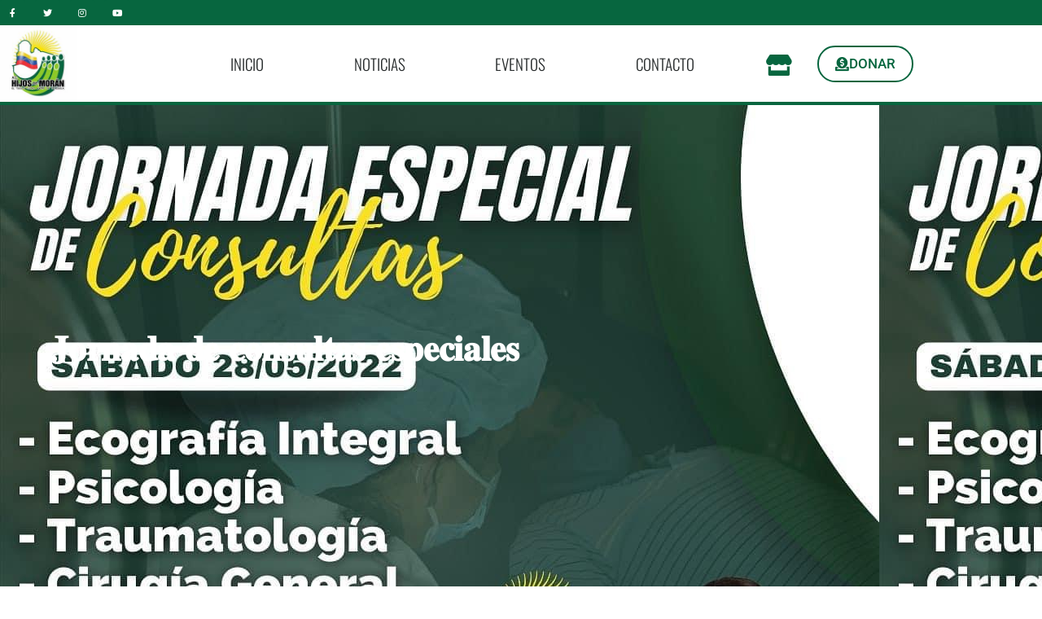

--- FILE ---
content_type: text/html; charset=UTF-8
request_url: https://www.hijosdemoran.org/%F0%9D%90%89%F0%9D%90%A8%F0%9D%90%AB%F0%9D%90%A7%F0%9D%90%9A%F0%9D%90%9D%F0%9D%90%9A-%F0%9D%90%9D%F0%9D%90%9E-%F0%9D%90%9C%F0%9D%90%A8%F0%9D%90%A7%F0%9D%90%AC%F0%9D%90%AE%F0%9D%90%A5%F0%9D%90%AD-2/
body_size: 16757
content:
<!doctype html>
<html lang="es">
<head>
	<meta charset="UTF-8">
		<meta name="viewport" content="width=device-width, initial-scale=1">
	<link rel="profile" href="http://gmpg.org/xfn/11">
	<title>𝐉𝐨𝐫𝐧𝐚𝐝𝐚 𝐝𝐞 𝐜𝐨𝐧𝐬𝐮𝐥𝐭𝐚𝐬 𝐞𝐬𝐩𝐞𝐜𝐢𝐚𝐥𝐞𝐬 &#8211; A.C. Hijos De Moran</title>
<meta name='robots' content='max-image-preview:large' />
<link rel="alternate" type="application/rss+xml" title="A.C. Hijos De Moran &raquo; Feed" href="https://www.hijosdemoran.org/feed/" />
<link rel="alternate" type="application/rss+xml" title="A.C. Hijos De Moran &raquo; Feed de los comentarios" href="https://www.hijosdemoran.org/comments/feed/" />
<link rel="alternate" title="oEmbed (JSON)" type="application/json+oembed" href="https://www.hijosdemoran.org/wp-json/oembed/1.0/embed?url=https%3A%2F%2Fwww.hijosdemoran.org%2F%25f0%259d%2590%2589%25f0%259d%2590%25a8%25f0%259d%2590%25ab%25f0%259d%2590%25a7%25f0%259d%2590%259a%25f0%259d%2590%259d%25f0%259d%2590%259a-%25f0%259d%2590%259d%25f0%259d%2590%259e-%25f0%259d%2590%259c%25f0%259d%2590%25a8%25f0%259d%2590%25a7%25f0%259d%2590%25ac%25f0%259d%2590%25ae%25f0%259d%2590%25a5%25f0%259d%2590%25ad-2%2F" />
<link rel="alternate" title="oEmbed (XML)" type="text/xml+oembed" href="https://www.hijosdemoran.org/wp-json/oembed/1.0/embed?url=https%3A%2F%2Fwww.hijosdemoran.org%2F%25f0%259d%2590%2589%25f0%259d%2590%25a8%25f0%259d%2590%25ab%25f0%259d%2590%25a7%25f0%259d%2590%259a%25f0%259d%2590%259d%25f0%259d%2590%259a-%25f0%259d%2590%259d%25f0%259d%2590%259e-%25f0%259d%2590%259c%25f0%259d%2590%25a8%25f0%259d%2590%25a7%25f0%259d%2590%25ac%25f0%259d%2590%25ae%25f0%259d%2590%25a5%25f0%259d%2590%25ad-2%2F&#038;format=xml" />
<style id='wp-img-auto-sizes-contain-inline-css'>
img:is([sizes=auto i],[sizes^="auto," i]){contain-intrinsic-size:3000px 1500px}
/*# sourceURL=wp-img-auto-sizes-contain-inline-css */
</style>
<style id='wp-emoji-styles-inline-css'>

	img.wp-smiley, img.emoji {
		display: inline !important;
		border: none !important;
		box-shadow: none !important;
		height: 1em !important;
		width: 1em !important;
		margin: 0 0.07em !important;
		vertical-align: -0.1em !important;
		background: none !important;
		padding: 0 !important;
	}
/*# sourceURL=wp-emoji-styles-inline-css */
</style>
<link rel='stylesheet' id='wp-block-library-css' href='https://www.hijosdemoran.org/wp-includes/css/dist/block-library/style.min.css?ver=6.9' media='all' />
<style id='global-styles-inline-css'>
:root{--wp--preset--aspect-ratio--square: 1;--wp--preset--aspect-ratio--4-3: 4/3;--wp--preset--aspect-ratio--3-4: 3/4;--wp--preset--aspect-ratio--3-2: 3/2;--wp--preset--aspect-ratio--2-3: 2/3;--wp--preset--aspect-ratio--16-9: 16/9;--wp--preset--aspect-ratio--9-16: 9/16;--wp--preset--color--black: #000000;--wp--preset--color--cyan-bluish-gray: #abb8c3;--wp--preset--color--white: #ffffff;--wp--preset--color--pale-pink: #f78da7;--wp--preset--color--vivid-red: #cf2e2e;--wp--preset--color--luminous-vivid-orange: #ff6900;--wp--preset--color--luminous-vivid-amber: #fcb900;--wp--preset--color--light-green-cyan: #7bdcb5;--wp--preset--color--vivid-green-cyan: #00d084;--wp--preset--color--pale-cyan-blue: #8ed1fc;--wp--preset--color--vivid-cyan-blue: #0693e3;--wp--preset--color--vivid-purple: #9b51e0;--wp--preset--gradient--vivid-cyan-blue-to-vivid-purple: linear-gradient(135deg,rgb(6,147,227) 0%,rgb(155,81,224) 100%);--wp--preset--gradient--light-green-cyan-to-vivid-green-cyan: linear-gradient(135deg,rgb(122,220,180) 0%,rgb(0,208,130) 100%);--wp--preset--gradient--luminous-vivid-amber-to-luminous-vivid-orange: linear-gradient(135deg,rgb(252,185,0) 0%,rgb(255,105,0) 100%);--wp--preset--gradient--luminous-vivid-orange-to-vivid-red: linear-gradient(135deg,rgb(255,105,0) 0%,rgb(207,46,46) 100%);--wp--preset--gradient--very-light-gray-to-cyan-bluish-gray: linear-gradient(135deg,rgb(238,238,238) 0%,rgb(169,184,195) 100%);--wp--preset--gradient--cool-to-warm-spectrum: linear-gradient(135deg,rgb(74,234,220) 0%,rgb(151,120,209) 20%,rgb(207,42,186) 40%,rgb(238,44,130) 60%,rgb(251,105,98) 80%,rgb(254,248,76) 100%);--wp--preset--gradient--blush-light-purple: linear-gradient(135deg,rgb(255,206,236) 0%,rgb(152,150,240) 100%);--wp--preset--gradient--blush-bordeaux: linear-gradient(135deg,rgb(254,205,165) 0%,rgb(254,45,45) 50%,rgb(107,0,62) 100%);--wp--preset--gradient--luminous-dusk: linear-gradient(135deg,rgb(255,203,112) 0%,rgb(199,81,192) 50%,rgb(65,88,208) 100%);--wp--preset--gradient--pale-ocean: linear-gradient(135deg,rgb(255,245,203) 0%,rgb(182,227,212) 50%,rgb(51,167,181) 100%);--wp--preset--gradient--electric-grass: linear-gradient(135deg,rgb(202,248,128) 0%,rgb(113,206,126) 100%);--wp--preset--gradient--midnight: linear-gradient(135deg,rgb(2,3,129) 0%,rgb(40,116,252) 100%);--wp--preset--font-size--small: 13px;--wp--preset--font-size--medium: 20px;--wp--preset--font-size--large: 36px;--wp--preset--font-size--x-large: 42px;--wp--preset--spacing--20: 0.44rem;--wp--preset--spacing--30: 0.67rem;--wp--preset--spacing--40: 1rem;--wp--preset--spacing--50: 1.5rem;--wp--preset--spacing--60: 2.25rem;--wp--preset--spacing--70: 3.38rem;--wp--preset--spacing--80: 5.06rem;--wp--preset--shadow--natural: 6px 6px 9px rgba(0, 0, 0, 0.2);--wp--preset--shadow--deep: 12px 12px 50px rgba(0, 0, 0, 0.4);--wp--preset--shadow--sharp: 6px 6px 0px rgba(0, 0, 0, 0.2);--wp--preset--shadow--outlined: 6px 6px 0px -3px rgb(255, 255, 255), 6px 6px rgb(0, 0, 0);--wp--preset--shadow--crisp: 6px 6px 0px rgb(0, 0, 0);}:root { --wp--style--global--content-size: 800px;--wp--style--global--wide-size: 1200px; }:where(body) { margin: 0; }.wp-site-blocks > .alignleft { float: left; margin-right: 2em; }.wp-site-blocks > .alignright { float: right; margin-left: 2em; }.wp-site-blocks > .aligncenter { justify-content: center; margin-left: auto; margin-right: auto; }:where(.wp-site-blocks) > * { margin-block-start: 24px; margin-block-end: 0; }:where(.wp-site-blocks) > :first-child { margin-block-start: 0; }:where(.wp-site-blocks) > :last-child { margin-block-end: 0; }:root { --wp--style--block-gap: 24px; }:root :where(.is-layout-flow) > :first-child{margin-block-start: 0;}:root :where(.is-layout-flow) > :last-child{margin-block-end: 0;}:root :where(.is-layout-flow) > *{margin-block-start: 24px;margin-block-end: 0;}:root :where(.is-layout-constrained) > :first-child{margin-block-start: 0;}:root :where(.is-layout-constrained) > :last-child{margin-block-end: 0;}:root :where(.is-layout-constrained) > *{margin-block-start: 24px;margin-block-end: 0;}:root :where(.is-layout-flex){gap: 24px;}:root :where(.is-layout-grid){gap: 24px;}.is-layout-flow > .alignleft{float: left;margin-inline-start: 0;margin-inline-end: 2em;}.is-layout-flow > .alignright{float: right;margin-inline-start: 2em;margin-inline-end: 0;}.is-layout-flow > .aligncenter{margin-left: auto !important;margin-right: auto !important;}.is-layout-constrained > .alignleft{float: left;margin-inline-start: 0;margin-inline-end: 2em;}.is-layout-constrained > .alignright{float: right;margin-inline-start: 2em;margin-inline-end: 0;}.is-layout-constrained > .aligncenter{margin-left: auto !important;margin-right: auto !important;}.is-layout-constrained > :where(:not(.alignleft):not(.alignright):not(.alignfull)){max-width: var(--wp--style--global--content-size);margin-left: auto !important;margin-right: auto !important;}.is-layout-constrained > .alignwide{max-width: var(--wp--style--global--wide-size);}body .is-layout-flex{display: flex;}.is-layout-flex{flex-wrap: wrap;align-items: center;}.is-layout-flex > :is(*, div){margin: 0;}body .is-layout-grid{display: grid;}.is-layout-grid > :is(*, div){margin: 0;}body{padding-top: 0px;padding-right: 0px;padding-bottom: 0px;padding-left: 0px;}a:where(:not(.wp-element-button)){text-decoration: underline;}:root :where(.wp-element-button, .wp-block-button__link){background-color: #32373c;border-width: 0;color: #fff;font-family: inherit;font-size: inherit;font-style: inherit;font-weight: inherit;letter-spacing: inherit;line-height: inherit;padding-top: calc(0.667em + 2px);padding-right: calc(1.333em + 2px);padding-bottom: calc(0.667em + 2px);padding-left: calc(1.333em + 2px);text-decoration: none;text-transform: inherit;}.has-black-color{color: var(--wp--preset--color--black) !important;}.has-cyan-bluish-gray-color{color: var(--wp--preset--color--cyan-bluish-gray) !important;}.has-white-color{color: var(--wp--preset--color--white) !important;}.has-pale-pink-color{color: var(--wp--preset--color--pale-pink) !important;}.has-vivid-red-color{color: var(--wp--preset--color--vivid-red) !important;}.has-luminous-vivid-orange-color{color: var(--wp--preset--color--luminous-vivid-orange) !important;}.has-luminous-vivid-amber-color{color: var(--wp--preset--color--luminous-vivid-amber) !important;}.has-light-green-cyan-color{color: var(--wp--preset--color--light-green-cyan) !important;}.has-vivid-green-cyan-color{color: var(--wp--preset--color--vivid-green-cyan) !important;}.has-pale-cyan-blue-color{color: var(--wp--preset--color--pale-cyan-blue) !important;}.has-vivid-cyan-blue-color{color: var(--wp--preset--color--vivid-cyan-blue) !important;}.has-vivid-purple-color{color: var(--wp--preset--color--vivid-purple) !important;}.has-black-background-color{background-color: var(--wp--preset--color--black) !important;}.has-cyan-bluish-gray-background-color{background-color: var(--wp--preset--color--cyan-bluish-gray) !important;}.has-white-background-color{background-color: var(--wp--preset--color--white) !important;}.has-pale-pink-background-color{background-color: var(--wp--preset--color--pale-pink) !important;}.has-vivid-red-background-color{background-color: var(--wp--preset--color--vivid-red) !important;}.has-luminous-vivid-orange-background-color{background-color: var(--wp--preset--color--luminous-vivid-orange) !important;}.has-luminous-vivid-amber-background-color{background-color: var(--wp--preset--color--luminous-vivid-amber) !important;}.has-light-green-cyan-background-color{background-color: var(--wp--preset--color--light-green-cyan) !important;}.has-vivid-green-cyan-background-color{background-color: var(--wp--preset--color--vivid-green-cyan) !important;}.has-pale-cyan-blue-background-color{background-color: var(--wp--preset--color--pale-cyan-blue) !important;}.has-vivid-cyan-blue-background-color{background-color: var(--wp--preset--color--vivid-cyan-blue) !important;}.has-vivid-purple-background-color{background-color: var(--wp--preset--color--vivid-purple) !important;}.has-black-border-color{border-color: var(--wp--preset--color--black) !important;}.has-cyan-bluish-gray-border-color{border-color: var(--wp--preset--color--cyan-bluish-gray) !important;}.has-white-border-color{border-color: var(--wp--preset--color--white) !important;}.has-pale-pink-border-color{border-color: var(--wp--preset--color--pale-pink) !important;}.has-vivid-red-border-color{border-color: var(--wp--preset--color--vivid-red) !important;}.has-luminous-vivid-orange-border-color{border-color: var(--wp--preset--color--luminous-vivid-orange) !important;}.has-luminous-vivid-amber-border-color{border-color: var(--wp--preset--color--luminous-vivid-amber) !important;}.has-light-green-cyan-border-color{border-color: var(--wp--preset--color--light-green-cyan) !important;}.has-vivid-green-cyan-border-color{border-color: var(--wp--preset--color--vivid-green-cyan) !important;}.has-pale-cyan-blue-border-color{border-color: var(--wp--preset--color--pale-cyan-blue) !important;}.has-vivid-cyan-blue-border-color{border-color: var(--wp--preset--color--vivid-cyan-blue) !important;}.has-vivid-purple-border-color{border-color: var(--wp--preset--color--vivid-purple) !important;}.has-vivid-cyan-blue-to-vivid-purple-gradient-background{background: var(--wp--preset--gradient--vivid-cyan-blue-to-vivid-purple) !important;}.has-light-green-cyan-to-vivid-green-cyan-gradient-background{background: var(--wp--preset--gradient--light-green-cyan-to-vivid-green-cyan) !important;}.has-luminous-vivid-amber-to-luminous-vivid-orange-gradient-background{background: var(--wp--preset--gradient--luminous-vivid-amber-to-luminous-vivid-orange) !important;}.has-luminous-vivid-orange-to-vivid-red-gradient-background{background: var(--wp--preset--gradient--luminous-vivid-orange-to-vivid-red) !important;}.has-very-light-gray-to-cyan-bluish-gray-gradient-background{background: var(--wp--preset--gradient--very-light-gray-to-cyan-bluish-gray) !important;}.has-cool-to-warm-spectrum-gradient-background{background: var(--wp--preset--gradient--cool-to-warm-spectrum) !important;}.has-blush-light-purple-gradient-background{background: var(--wp--preset--gradient--blush-light-purple) !important;}.has-blush-bordeaux-gradient-background{background: var(--wp--preset--gradient--blush-bordeaux) !important;}.has-luminous-dusk-gradient-background{background: var(--wp--preset--gradient--luminous-dusk) !important;}.has-pale-ocean-gradient-background{background: var(--wp--preset--gradient--pale-ocean) !important;}.has-electric-grass-gradient-background{background: var(--wp--preset--gradient--electric-grass) !important;}.has-midnight-gradient-background{background: var(--wp--preset--gradient--midnight) !important;}.has-small-font-size{font-size: var(--wp--preset--font-size--small) !important;}.has-medium-font-size{font-size: var(--wp--preset--font-size--medium) !important;}.has-large-font-size{font-size: var(--wp--preset--font-size--large) !important;}.has-x-large-font-size{font-size: var(--wp--preset--font-size--x-large) !important;}
:root :where(.wp-block-pullquote){font-size: 1.5em;line-height: 1.6;}
/*# sourceURL=global-styles-inline-css */
</style>
<link rel='stylesheet' id='contact-form-7-css' href='https://www.hijosdemoran.org/wp-content/plugins/contact-form-7/includes/css/styles.css?ver=6.1.4' media='all' />
<link rel='stylesheet' id='font-awesome-css' href='https://www.hijosdemoran.org/wp-content/plugins/elementor/assets/lib/font-awesome/css/font-awesome.min.css?ver=4.7.0' media='all' />
<link rel='stylesheet' id='hello-elementor-css' href='https://www.hijosdemoran.org/wp-content/themes/hello-elementor/assets/css/reset.css?ver=3.4.5' media='all' />
<link rel='stylesheet' id='hello-elementor-theme-style-css' href='https://www.hijosdemoran.org/wp-content/themes/hello-elementor/assets/css/theme.css?ver=3.4.5' media='all' />
<link rel='stylesheet' id='chld_thm_cfg_child-css' href='https://www.hijosdemoran.org/wp-content/themes/hello-elementor-child/style.css?ver=1.3' media='all' />
<link rel='stylesheet' id='hello-elementor-header-footer-css' href='https://www.hijosdemoran.org/wp-content/themes/hello-elementor/assets/css/header-footer.css?ver=3.4.5' media='all' />
<link rel='stylesheet' id='elementor-frontend-css' href='https://www.hijosdemoran.org/wp-content/plugins/elementor/assets/css/frontend.min.css?ver=3.34.1' media='all' />
<style id='elementor-frontend-inline-css'>
.elementor-5755 .elementor-element.elementor-element-67d5fe08:not(.elementor-motion-effects-element-type-background), .elementor-5755 .elementor-element.elementor-element-67d5fe08 > .elementor-motion-effects-container > .elementor-motion-effects-layer{background-image:url("https://www.hijosdemoran.org/wp-content/uploads/IMG_0868.jpg");}
/*# sourceURL=elementor-frontend-inline-css */
</style>
<link rel='stylesheet' id='widget-social-icons-css' href='https://www.hijosdemoran.org/wp-content/plugins/elementor/assets/css/widget-social-icons.min.css?ver=3.34.1' media='all' />
<link rel='stylesheet' id='e-apple-webkit-css' href='https://www.hijosdemoran.org/wp-content/plugins/elementor/assets/css/conditionals/apple-webkit.min.css?ver=3.34.1' media='all' />
<link rel='stylesheet' id='e-sticky-css' href='https://www.hijosdemoran.org/wp-content/plugins/elementor-pro/assets/css/modules/sticky.min.css?ver=3.34.0' media='all' />
<link rel='stylesheet' id='widget-image-css' href='https://www.hijosdemoran.org/wp-content/plugins/elementor/assets/css/widget-image.min.css?ver=3.34.1' media='all' />
<link rel='stylesheet' id='widget-nav-menu-css' href='https://www.hijosdemoran.org/wp-content/plugins/elementor-pro/assets/css/widget-nav-menu.min.css?ver=3.34.0' media='all' />
<link rel='stylesheet' id='widget-heading-css' href='https://www.hijosdemoran.org/wp-content/plugins/elementor/assets/css/widget-heading.min.css?ver=3.34.1' media='all' />
<link rel='stylesheet' id='swiper-css' href='https://www.hijosdemoran.org/wp-content/plugins/elementor/assets/lib/swiper/v8/css/swiper.min.css?ver=8.4.5' media='all' />
<link rel='stylesheet' id='e-swiper-css' href='https://www.hijosdemoran.org/wp-content/plugins/elementor/assets/css/conditionals/e-swiper.min.css?ver=3.34.1' media='all' />
<link rel='stylesheet' id='widget-icon-list-css' href='https://www.hijosdemoran.org/wp-content/plugins/elementor/assets/css/widget-icon-list.min.css?ver=3.34.1' media='all' />
<link rel='stylesheet' id='widget-post-info-css' href='https://www.hijosdemoran.org/wp-content/plugins/elementor-pro/assets/css/widget-post-info.min.css?ver=3.34.0' media='all' />
<link rel='stylesheet' id='elementor-icons-shared-0-css' href='https://www.hijosdemoran.org/wp-content/plugins/elementor/assets/lib/font-awesome/css/fontawesome.min.css?ver=5.15.3' media='all' />
<link rel='stylesheet' id='elementor-icons-fa-regular-css' href='https://www.hijosdemoran.org/wp-content/plugins/elementor/assets/lib/font-awesome/css/regular.min.css?ver=5.15.3' media='all' />
<link rel='stylesheet' id='elementor-icons-fa-solid-css' href='https://www.hijosdemoran.org/wp-content/plugins/elementor/assets/lib/font-awesome/css/solid.min.css?ver=5.15.3' media='all' />
<link rel='stylesheet' id='widget-divider-css' href='https://www.hijosdemoran.org/wp-content/plugins/elementor/assets/css/widget-divider.min.css?ver=3.34.1' media='all' />
<link rel='stylesheet' id='widget-spacer-css' href='https://www.hijosdemoran.org/wp-content/plugins/elementor/assets/css/widget-spacer.min.css?ver=3.34.1' media='all' />
<link rel='stylesheet' id='widget-post-navigation-css' href='https://www.hijosdemoran.org/wp-content/plugins/elementor-pro/assets/css/widget-post-navigation.min.css?ver=3.34.0' media='all' />
<link rel='stylesheet' id='elementor-icons-css' href='https://www.hijosdemoran.org/wp-content/plugins/elementor/assets/lib/eicons/css/elementor-icons.min.css?ver=5.45.0' media='all' />
<link rel='stylesheet' id='elementor-post-7498-css' href='https://www.hijosdemoran.org/wp-content/uploads/elementor/css/post-7498.css?ver=1768589618' media='all' />
<link rel='stylesheet' id='font-awesome-5-all-css' href='https://www.hijosdemoran.org/wp-content/plugins/elementor/assets/lib/font-awesome/css/all.min.css?ver=3.34.1' media='all' />
<link rel='stylesheet' id='font-awesome-4-shim-css' href='https://www.hijosdemoran.org/wp-content/plugins/elementor/assets/lib/font-awesome/css/v4-shims.min.css?ver=3.34.1' media='all' />
<link rel='stylesheet' id='elementor-post-27117-css' href='https://www.hijosdemoran.org/wp-content/uploads/elementor/css/post-27117.css?ver=1768589618' media='all' />
<link rel='stylesheet' id='elementor-post-67-css' href='https://www.hijosdemoran.org/wp-content/uploads/elementor/css/post-67.css?ver=1768589618' media='all' />
<link rel='stylesheet' id='elementor-post-5755-css' href='https://www.hijosdemoran.org/wp-content/uploads/elementor/css/post-5755.css?ver=1768589778' media='all' />
<link rel='stylesheet' id='newsletter-css' href='https://www.hijosdemoran.org/wp-content/plugins/newsletter/style.css?ver=9.1.0' media='all' />
<link rel='stylesheet' id='bdt-uikit-css' href='https://www.hijosdemoran.org/wp-content/plugins/bdthemes-element-pack/assets/css/bdt-uikit.css?ver=3.21.7' media='all' />
<link rel='stylesheet' id='ep-helper-css' href='https://www.hijosdemoran.org/wp-content/plugins/bdthemes-element-pack/assets/css/ep-helper.css?ver=9.0.12' media='all' />
<link rel='stylesheet' id='elementor-gf-local-roboto-css' href='https://www.hijosdemoran.org/wp-content/uploads/elementor/google-fonts/css/roboto.css?ver=1742596523' media='all' />
<link rel='stylesheet' id='elementor-gf-local-oswald-css' href='https://www.hijosdemoran.org/wp-content/uploads/elementor/google-fonts/css/oswald.css?ver=1742596524' media='all' />
<link rel='stylesheet' id='elementor-gf-local-poppins-css' href='https://www.hijosdemoran.org/wp-content/uploads/elementor/google-fonts/css/poppins.css?ver=1742596525' media='all' />
<link rel='stylesheet' id='elementor-icons-fa-brands-css' href='https://www.hijosdemoran.org/wp-content/plugins/elementor/assets/lib/font-awesome/css/brands.min.css?ver=5.15.3' media='all' />
<script src="https://www.hijosdemoran.org/wp-includes/js/jquery/jquery.min.js?ver=3.7.1" id="jquery-core-js"></script>
<script src="https://www.hijosdemoran.org/wp-includes/js/jquery/jquery-migrate.min.js?ver=3.4.1" id="jquery-migrate-js"></script>
<script src="https://www.hijosdemoran.org/wp-content/plugins/elementor/assets/lib/font-awesome/js/v4-shims.min.js?ver=3.34.1" id="font-awesome-4-shim-js"></script>
<link rel="https://api.w.org/" href="https://www.hijosdemoran.org/wp-json/" /><link rel="alternate" title="JSON" type="application/json" href="https://www.hijosdemoran.org/wp-json/wp/v2/posts/19058" /><link rel="EditURI" type="application/rsd+xml" title="RSD" href="https://www.hijosdemoran.org/xmlrpc.php?rsd" />
<meta name="generator" content="WordPress 6.9" />
<link rel="canonical" href="https://www.hijosdemoran.org/%f0%9d%90%89%f0%9d%90%a8%f0%9d%90%ab%f0%9d%90%a7%f0%9d%90%9a%f0%9d%90%9d%f0%9d%90%9a-%f0%9d%90%9d%f0%9d%90%9e-%f0%9d%90%9c%f0%9d%90%a8%f0%9d%90%a7%f0%9d%90%ac%f0%9d%90%ae%f0%9d%90%a5%f0%9d%90%ad-2/" />
<link rel='shortlink' href='https://www.hijosdemoran.org/?p=19058' />
<meta name="generator" content="Elementor 3.34.1; features: additional_custom_breakpoints; settings: css_print_method-external, google_font-enabled, font_display-auto">
			<style>
				.e-con.e-parent:nth-of-type(n+4):not(.e-lazyloaded):not(.e-no-lazyload),
				.e-con.e-parent:nth-of-type(n+4):not(.e-lazyloaded):not(.e-no-lazyload) * {
					background-image: none !important;
				}
				@media screen and (max-height: 1024px) {
					.e-con.e-parent:nth-of-type(n+3):not(.e-lazyloaded):not(.e-no-lazyload),
					.e-con.e-parent:nth-of-type(n+3):not(.e-lazyloaded):not(.e-no-lazyload) * {
						background-image: none !important;
					}
				}
				@media screen and (max-height: 640px) {
					.e-con.e-parent:nth-of-type(n+2):not(.e-lazyloaded):not(.e-no-lazyload),
					.e-con.e-parent:nth-of-type(n+2):not(.e-lazyloaded):not(.e-no-lazyload) * {
						background-image: none !important;
					}
				}
			</style>
			<link rel="icon" href="https://www.hijosdemoran.org/wp-content/uploads/2019/02/cropped-LOGO-HDM-PNG-5-copia-32x32.png" sizes="32x32" />
<link rel="icon" href="https://www.hijosdemoran.org/wp-content/uploads/2019/02/cropped-LOGO-HDM-PNG-5-copia-192x192.png" sizes="192x192" />
<link rel="apple-touch-icon" href="https://www.hijosdemoran.org/wp-content/uploads/2019/02/cropped-LOGO-HDM-PNG-5-copia-180x180.png" />
<meta name="msapplication-TileImage" content="https://www.hijosdemoran.org/wp-content/uploads/2019/02/cropped-LOGO-HDM-PNG-5-copia-270x270.png" />
		<style id="wp-custom-css">
			.tnp-widget-minimal input.tnp-email {
    font-family: Muli, sans-serif;
    width:70%;
    box-sizing: border-box;
    padding: 18px;
    display: inline-block;
    border: 1px solid #ddd;
    background-color: #000Ω;
    color: #444;
    font-size: 17px;
    border-radius: 0px;
}

.tnp-widget-minimal input.tnp-submit {
    font-family: Muli, sans-serif;
    width: 30%;
    box-sizing: border-box;
    padding: 20px;
    display: inline-block;
    border: 1px;
    border-color: #61CE70;
    background-color: #01BF5A;
    background-image: none;
    text-shadow: none;
    color: #fff;
    font-size: 18px;
    line-height: normal;
    border-radius: 0px;
    box-sizing: border-box;
    height: auto;
    margin: 0;
}

body #buddypress * a {
    box-shadow: none;
    text-decoration: none;
    color: #08663F;
    font-family: "Oswald", Sans-serif;
		font-size: 18px;
		font-weight: 300;
}

a {
    background-color: transparent;
    color: #07663f;
}

@media screen and (max-width: 360px){
	.tnp-widget-minimal input.tnp-email { width:60%}
	.tnp-widget-minimal input.tnp-submit {width:40%;}	
}

.wpsl-search {
    display: none;
}

.elementor-3844 .elementor-element.elementor-element-d0781d0 .elementor-text-editor {
    text-align: left;
		background-color: #EFEFEF;
}

/* Post Title BuddyPress Profil */
.hentry .page-header h1{
	visibility:hidden;
}

.grecaptcha-badge {display: none !important;}		</style>
		</head>
<body class="wp-singular post-template-default single single-post postid-19058 single-format-standard wp-embed-responsive wp-theme-hello-elementor wp-child-theme-hello-elementor-child hello-elementor-default elementor-default elementor-kit-7498 elementor-page-5755">

		<header data-elementor-type="header" data-elementor-id="27117" class="elementor elementor-27117 elementor-location-header" data-elementor-settings="{&quot;element_pack_global_tooltip_width&quot;:{&quot;unit&quot;:&quot;px&quot;,&quot;size&quot;:&quot;&quot;,&quot;sizes&quot;:[]},&quot;element_pack_global_tooltip_width_tablet&quot;:{&quot;unit&quot;:&quot;px&quot;,&quot;size&quot;:&quot;&quot;,&quot;sizes&quot;:[]},&quot;element_pack_global_tooltip_width_mobile&quot;:{&quot;unit&quot;:&quot;px&quot;,&quot;size&quot;:&quot;&quot;,&quot;sizes&quot;:[]},&quot;element_pack_global_tooltip_padding&quot;:{&quot;unit&quot;:&quot;px&quot;,&quot;top&quot;:&quot;&quot;,&quot;right&quot;:&quot;&quot;,&quot;bottom&quot;:&quot;&quot;,&quot;left&quot;:&quot;&quot;,&quot;isLinked&quot;:true},&quot;element_pack_global_tooltip_padding_tablet&quot;:{&quot;unit&quot;:&quot;px&quot;,&quot;top&quot;:&quot;&quot;,&quot;right&quot;:&quot;&quot;,&quot;bottom&quot;:&quot;&quot;,&quot;left&quot;:&quot;&quot;,&quot;isLinked&quot;:true},&quot;element_pack_global_tooltip_padding_mobile&quot;:{&quot;unit&quot;:&quot;px&quot;,&quot;top&quot;:&quot;&quot;,&quot;right&quot;:&quot;&quot;,&quot;bottom&quot;:&quot;&quot;,&quot;left&quot;:&quot;&quot;,&quot;isLinked&quot;:true},&quot;element_pack_global_tooltip_border_radius&quot;:{&quot;unit&quot;:&quot;px&quot;,&quot;top&quot;:&quot;&quot;,&quot;right&quot;:&quot;&quot;,&quot;bottom&quot;:&quot;&quot;,&quot;left&quot;:&quot;&quot;,&quot;isLinked&quot;:true},&quot;element_pack_global_tooltip_border_radius_tablet&quot;:{&quot;unit&quot;:&quot;px&quot;,&quot;top&quot;:&quot;&quot;,&quot;right&quot;:&quot;&quot;,&quot;bottom&quot;:&quot;&quot;,&quot;left&quot;:&quot;&quot;,&quot;isLinked&quot;:true},&quot;element_pack_global_tooltip_border_radius_mobile&quot;:{&quot;unit&quot;:&quot;px&quot;,&quot;top&quot;:&quot;&quot;,&quot;right&quot;:&quot;&quot;,&quot;bottom&quot;:&quot;&quot;,&quot;left&quot;:&quot;&quot;,&quot;isLinked&quot;:true}}" data-elementor-post-type="elementor_library">
					<section class="elementor-section elementor-top-section elementor-element elementor-element-c98ddfd elementor-section-height-min-height elementor-section-content-top elementor-section-boxed elementor-section-height-default elementor-section-items-middle" data-id="c98ddfd" data-element_type="section" data-settings="{&quot;background_background&quot;:&quot;classic&quot;,&quot;sticky&quot;:&quot;top&quot;,&quot;sticky_on&quot;:[&quot;desktop&quot;,&quot;tablet&quot;,&quot;mobile&quot;],&quot;sticky_offset&quot;:0,&quot;sticky_effects_offset&quot;:0,&quot;sticky_anchor_link_offset&quot;:0}">
						<div class="elementor-container elementor-column-gap-no">
					<div class="elementor-column elementor-col-33 elementor-top-column elementor-element elementor-element-332e2cf elementor-hidden-phone" data-id="332e2cf" data-element_type="column">
			<div class="elementor-widget-wrap elementor-element-populated">
						<div class="elementor-element elementor-element-1a334fc e-grid-align-left e-grid-align-mobile-center e-grid-align-tablet-left elementor-shape-rounded elementor-grid-0 elementor-widget elementor-widget-social-icons" data-id="1a334fc" data-element_type="widget" data-widget_type="social-icons.default">
				<div class="elementor-widget-container">
							<div class="elementor-social-icons-wrapper elementor-grid" role="list">
							<span class="elementor-grid-item" role="listitem">
					<a class="elementor-icon elementor-social-icon elementor-social-icon-facebook-f elementor-repeater-item-5646027" href="https://es-la.facebook.com/hijosdemoran/" target="_blank">
						<span class="elementor-screen-only">Facebook-f</span>
						<i aria-hidden="true" class="fab fa-facebook-f"></i>					</a>
				</span>
							<span class="elementor-grid-item" role="listitem">
					<a class="elementor-icon elementor-social-icon elementor-social-icon-twitter elementor-repeater-item-72bc942" href="https://twitter.com/hijosdemoranac" target="_blank">
						<span class="elementor-screen-only">Twitter</span>
						<i aria-hidden="true" class="fab fa-twitter"></i>					</a>
				</span>
							<span class="elementor-grid-item" role="listitem">
					<a class="elementor-icon elementor-social-icon elementor-social-icon-instagram elementor-repeater-item-7c2bcc0" href="http://instagram.com/hijosdemoranve/" target="_blank">
						<span class="elementor-screen-only">Instagram</span>
						<i aria-hidden="true" class="fab fa-instagram"></i>					</a>
				</span>
							<span class="elementor-grid-item" role="listitem">
					<a class="elementor-icon elementor-social-icon elementor-social-icon-youtube elementor-repeater-item-4b27cd1" href="https://www.youtube.com/channel/UC0aU80PNBUZx5OB3HNaPB5g" target="_blank">
						<span class="elementor-screen-only">Youtube</span>
						<i aria-hidden="true" class="fab fa-youtube"></i>					</a>
				</span>
					</div>
						</div>
				</div>
					</div>
		</div>
				<div class="elementor-column elementor-col-33 elementor-top-column elementor-element elementor-element-3493923" data-id="3493923" data-element_type="column">
			<div class="elementor-widget-wrap">
							</div>
		</div>
				<div class="elementor-column elementor-col-33 elementor-top-column elementor-element elementor-element-aa88b50" data-id="aa88b50" data-element_type="column">
			<div class="elementor-widget-wrap">
							</div>
		</div>
					</div>
		</section>
				<section class="elementor-section elementor-top-section elementor-element elementor-element-f79a229 elementor-hidden-tablet elementor-hidden-mobile elementor-section-content-middle elementor-section-boxed elementor-section-height-default elementor-section-height-default" data-id="f79a229" data-element_type="section" data-settings="{&quot;background_background&quot;:&quot;classic&quot;,&quot;sticky&quot;:&quot;top&quot;,&quot;sticky_offset&quot;:31,&quot;sticky_on&quot;:[&quot;desktop&quot;,&quot;tablet&quot;,&quot;mobile&quot;],&quot;sticky_effects_offset&quot;:0,&quot;sticky_anchor_link_offset&quot;:0}">
						<div class="elementor-container elementor-column-gap-default">
					<div class="elementor-column elementor-col-33 elementor-top-column elementor-element elementor-element-c46505d" data-id="c46505d" data-element_type="column">
			<div class="elementor-widget-wrap elementor-element-populated">
						<div class="elementor-element elementor-element-f0a9198 elementor-widget elementor-widget-image" data-id="f0a9198" data-element_type="widget" data-widget_type="image.default">
				<div class="elementor-widget-container">
																<a href="https://www.hijosdemoran.org">
							<img src="https://www.hijosdemoran.org/wp-content/uploads/elementor/thumbs/28795020_1937767706296168_3446986672228583699_n-2-qj8bhhnuhmqe48xmavhcwv3gcj1i3blp7at43g38i8.jpg" title="28795020_1937767706296168_3446986672228583699_n-2" alt="28795020_1937767706296168_3446986672228583699_n-2" loading="lazy" />								</a>
															</div>
				</div>
					</div>
		</div>
				<div class="elementor-column elementor-col-33 elementor-top-column elementor-element elementor-element-2f69643" data-id="2f69643" data-element_type="column">
			<div class="elementor-widget-wrap elementor-element-populated">
						<div class="elementor-element elementor-element-6c37ed6 elementor-nav-menu__align-justify elementor-nav-menu--stretch elementor-nav-menu__text-align-center elementor-hidden-tablet elementor-hidden-phone elementor-nav-menu--dropdown-tablet elementor-nav-menu--toggle elementor-nav-menu--burger elementor-widget elementor-widget-nav-menu" data-id="6c37ed6" data-element_type="widget" data-settings="{&quot;full_width&quot;:&quot;stretch&quot;,&quot;submenu_icon&quot;:{&quot;value&quot;:&quot;&lt;i class=\&quot;\&quot; aria-hidden=\&quot;true\&quot;&gt;&lt;\/i&gt;&quot;,&quot;library&quot;:&quot;&quot;},&quot;layout&quot;:&quot;horizontal&quot;,&quot;toggle&quot;:&quot;burger&quot;}" data-widget_type="nav-menu.default">
				<div class="elementor-widget-container">
								<nav aria-label="Menú" class="elementor-nav-menu--main elementor-nav-menu__container elementor-nav-menu--layout-horizontal e--pointer-text e--animation-grow">
				<ul id="menu-1-6c37ed6" class="elementor-nav-menu"><li class="menu-item menu-item-type-post_type menu-item-object-page menu-item-home menu-item-4145"><a href="https://www.hijosdemoran.org/" class="elementor-item">INICIO</a></li>
<li class="menu-item menu-item-type-post_type menu-item-object-page menu-item-3552"><a href="https://www.hijosdemoran.org/noticias/" class="elementor-item">NOTICIAS</a></li>
<li class="menu-item menu-item-type-post_type menu-item-object-page menu-item-3554"><a href="https://www.hijosdemoran.org/eventos/" class="elementor-item">EVENTOS</a></li>
<li class="menu-item menu-item-type-post_type menu-item-object-page menu-item-3553"><a href="https://www.hijosdemoran.org/contacto/" class="elementor-item">CONTACTO</a></li>
</ul>			</nav>
					<div class="elementor-menu-toggle" role="button" tabindex="0" aria-label="Menu Toggle" aria-expanded="false">
			<i aria-hidden="true" role="presentation" class="elementor-menu-toggle__icon--open eicon-menu-bar"></i><i aria-hidden="true" role="presentation" class="elementor-menu-toggle__icon--close eicon-close"></i>		</div>
					<nav class="elementor-nav-menu--dropdown elementor-nav-menu__container" aria-hidden="true">
				<ul id="menu-2-6c37ed6" class="elementor-nav-menu"><li class="menu-item menu-item-type-post_type menu-item-object-page menu-item-home menu-item-4145"><a href="https://www.hijosdemoran.org/" class="elementor-item" tabindex="-1">INICIO</a></li>
<li class="menu-item menu-item-type-post_type menu-item-object-page menu-item-3552"><a href="https://www.hijosdemoran.org/noticias/" class="elementor-item" tabindex="-1">NOTICIAS</a></li>
<li class="menu-item menu-item-type-post_type menu-item-object-page menu-item-3554"><a href="https://www.hijosdemoran.org/eventos/" class="elementor-item" tabindex="-1">EVENTOS</a></li>
<li class="menu-item menu-item-type-post_type menu-item-object-page menu-item-3553"><a href="https://www.hijosdemoran.org/contacto/" class="elementor-item" tabindex="-1">CONTACTO</a></li>
</ul>			</nav>
						</div>
				</div>
					</div>
		</div>
				<div class="elementor-column elementor-col-33 elementor-top-column elementor-element elementor-element-ff31f17" data-id="ff31f17" data-element_type="column">
			<div class="elementor-widget-wrap elementor-element-populated">
						<div class="elementor-element elementor-element-396b455 elementor-widget__width-initial elementor-view-default elementor-widget elementor-widget-icon" data-id="396b455" data-element_type="widget" data-widget_type="icon.default">
				<div class="elementor-widget-container">
							<div class="elementor-icon-wrapper">
			<a class="elementor-icon" href="https://www.hijosdemoran.org/mercadodeloscorotos/">
			<i aria-hidden="true" class="fas fa-store"></i>			</a>
		</div>
						</div>
				</div>
				<div class="elementor-element elementor-element-7f6065d elementor-align-right elementor-widget__width-initial elementor-widget elementor-widget-button" data-id="7f6065d" data-element_type="widget" data-widget_type="button.default">
				<div class="elementor-widget-container">
									<div class="elementor-button-wrapper">
					<a class="elementor-button elementor-button-link elementor-size-sm" href="https://www.hijosdemoran.org/donaciones-hdm/">
						<span class="elementor-button-content-wrapper">
						<span class="elementor-button-icon">
				<i aria-hidden="true" class="fas fa-donate"></i>			</span>
									<span class="elementor-button-text">DONAR</span>
					</span>
					</a>
				</div>
								</div>
				</div>
					</div>
		</div>
					</div>
		</section>
				<section class="elementor-section elementor-top-section elementor-element elementor-element-95265fc elementor-hidden-desktop elementor-hidden-mobile elementor-section-boxed elementor-section-height-default elementor-section-height-default" data-id="95265fc" data-element_type="section" data-settings="{&quot;background_background&quot;:&quot;classic&quot;,&quot;sticky_offset&quot;:32,&quot;sticky&quot;:&quot;top&quot;,&quot;sticky_on&quot;:[&quot;desktop&quot;,&quot;tablet&quot;,&quot;mobile&quot;],&quot;sticky_effects_offset&quot;:0,&quot;sticky_anchor_link_offset&quot;:0}">
						<div class="elementor-container elementor-column-gap-default">
					<div class="elementor-column elementor-col-33 elementor-top-column elementor-element elementor-element-32571ca" data-id="32571ca" data-element_type="column">
			<div class="elementor-widget-wrap elementor-element-populated">
						<div class="elementor-element elementor-element-066e054 elementor-widget elementor-widget-image" data-id="066e054" data-element_type="widget" data-widget_type="image.default">
				<div class="elementor-widget-container">
																<a href="https://www.hijosdemoran.org">
							<img src="https://www.hijosdemoran.org/wp-content/uploads/elementor/thumbs/28795020_1937767706296168_3446986672228583699_n-2-qj8bhhnuhmqe48xmavhcwv3gcj1i3blp7at43g38i8.jpg" title="28795020_1937767706296168_3446986672228583699_n-2" alt="28795020_1937767706296168_3446986672228583699_n-2" loading="lazy" />								</a>
															</div>
				</div>
					</div>
		</div>
				<div class="elementor-column elementor-col-33 elementor-top-column elementor-element elementor-element-8ea0bd7" data-id="8ea0bd7" data-element_type="column">
			<div class="elementor-widget-wrap elementor-element-populated">
						<div class="elementor-element elementor-element-902c5c3 elementor-nav-menu__align-justify elementor-nav-menu--stretch elementor-nav-menu__text-align-center elementor-widget-tablet__width-initial elementor-nav-menu--dropdown-tablet elementor-nav-menu--toggle elementor-nav-menu--burger elementor-widget elementor-widget-nav-menu" data-id="902c5c3" data-element_type="widget" data-settings="{&quot;full_width&quot;:&quot;stretch&quot;,&quot;submenu_icon&quot;:{&quot;value&quot;:&quot;&lt;i class=\&quot;\&quot; aria-hidden=\&quot;true\&quot;&gt;&lt;\/i&gt;&quot;,&quot;library&quot;:&quot;&quot;},&quot;layout&quot;:&quot;horizontal&quot;,&quot;toggle&quot;:&quot;burger&quot;}" data-widget_type="nav-menu.default">
				<div class="elementor-widget-container">
								<nav aria-label="Menú" class="elementor-nav-menu--main elementor-nav-menu__container elementor-nav-menu--layout-horizontal e--pointer-text e--animation-grow">
				<ul id="menu-1-902c5c3" class="elementor-nav-menu"><li class="menu-item menu-item-type-post_type menu-item-object-page menu-item-home menu-item-4145"><a href="https://www.hijosdemoran.org/" class="elementor-item">INICIO</a></li>
<li class="menu-item menu-item-type-post_type menu-item-object-page menu-item-3552"><a href="https://www.hijosdemoran.org/noticias/" class="elementor-item">NOTICIAS</a></li>
<li class="menu-item menu-item-type-post_type menu-item-object-page menu-item-3554"><a href="https://www.hijosdemoran.org/eventos/" class="elementor-item">EVENTOS</a></li>
<li class="menu-item menu-item-type-post_type menu-item-object-page menu-item-3553"><a href="https://www.hijosdemoran.org/contacto/" class="elementor-item">CONTACTO</a></li>
</ul>			</nav>
					<div class="elementor-menu-toggle" role="button" tabindex="0" aria-label="Menu Toggle" aria-expanded="false">
			<i aria-hidden="true" role="presentation" class="elementor-menu-toggle__icon--open eicon-menu-bar"></i><i aria-hidden="true" role="presentation" class="elementor-menu-toggle__icon--close eicon-close"></i>		</div>
					<nav class="elementor-nav-menu--dropdown elementor-nav-menu__container" aria-hidden="true">
				<ul id="menu-2-902c5c3" class="elementor-nav-menu"><li class="menu-item menu-item-type-post_type menu-item-object-page menu-item-home menu-item-4145"><a href="https://www.hijosdemoran.org/" class="elementor-item" tabindex="-1">INICIO</a></li>
<li class="menu-item menu-item-type-post_type menu-item-object-page menu-item-3552"><a href="https://www.hijosdemoran.org/noticias/" class="elementor-item" tabindex="-1">NOTICIAS</a></li>
<li class="menu-item menu-item-type-post_type menu-item-object-page menu-item-3554"><a href="https://www.hijosdemoran.org/eventos/" class="elementor-item" tabindex="-1">EVENTOS</a></li>
<li class="menu-item menu-item-type-post_type menu-item-object-page menu-item-3553"><a href="https://www.hijosdemoran.org/contacto/" class="elementor-item" tabindex="-1">CONTACTO</a></li>
</ul>			</nav>
						</div>
				</div>
				<div class="elementor-element elementor-element-50f5261 elementor-widget__width-initial elementor-view-default elementor-widget elementor-widget-icon" data-id="50f5261" data-element_type="widget" data-widget_type="icon.default">
				<div class="elementor-widget-container">
							<div class="elementor-icon-wrapper">
			<a class="elementor-icon" href="https://www.hijosdemoran.org/mercadodeloscorotos/">
			<i aria-hidden="true" class="fas fa-store"></i>			</a>
		</div>
						</div>
				</div>
					</div>
		</div>
				<div class="elementor-column elementor-col-33 elementor-top-column elementor-element elementor-element-7b2ef2c" data-id="7b2ef2c" data-element_type="column">
			<div class="elementor-widget-wrap elementor-element-populated">
						<div class="elementor-element elementor-element-8623e0d elementor-align-right elementor-widget elementor-widget-button" data-id="8623e0d" data-element_type="widget" data-widget_type="button.default">
				<div class="elementor-widget-container">
									<div class="elementor-button-wrapper">
					<a class="elementor-button elementor-button-link elementor-size-sm" href="https://www.hijosdemoran.org/donaciones-hdm/">
						<span class="elementor-button-content-wrapper">
						<span class="elementor-button-icon">
				<i aria-hidden="true" class="fas fa-donate"></i>			</span>
									<span class="elementor-button-text">DONAR</span>
					</span>
					</a>
				</div>
								</div>
				</div>
					</div>
		</div>
					</div>
		</section>
				<section class="elementor-section elementor-top-section elementor-element elementor-element-910bce0 elementor-hidden-desktop elementor-hidden-tablet elementor-section-boxed elementor-section-height-default elementor-section-height-default" data-id="910bce0" data-element_type="section" data-settings="{&quot;background_background&quot;:&quot;classic&quot;,&quot;sticky_offset&quot;:32,&quot;sticky&quot;:&quot;top&quot;,&quot;sticky_on&quot;:[&quot;desktop&quot;,&quot;tablet&quot;,&quot;mobile&quot;],&quot;sticky_effects_offset&quot;:0,&quot;sticky_anchor_link_offset&quot;:0}">
						<div class="elementor-container elementor-column-gap-default">
					<div class="elementor-column elementor-col-33 elementor-top-column elementor-element elementor-element-c7f8100" data-id="c7f8100" data-element_type="column">
			<div class="elementor-widget-wrap elementor-element-populated">
						<div class="elementor-element elementor-element-6e21047 elementor-widget elementor-widget-image" data-id="6e21047" data-element_type="widget" data-widget_type="image.default">
				<div class="elementor-widget-container">
																<a href="https://www.hijosdemoran.org">
							<img src="https://www.hijosdemoran.org/wp-content/uploads/elementor/thumbs/28795020_1937767706296168_3446986672228583699_n-2-qj8bhhnuhmqe48xmavhcwv3gcj1i3blp7at43g38i8.jpg" title="28795020_1937767706296168_3446986672228583699_n-2" alt="28795020_1937767706296168_3446986672228583699_n-2" loading="lazy" />								</a>
															</div>
				</div>
					</div>
		</div>
				<div class="elementor-column elementor-col-33 elementor-top-column elementor-element elementor-element-19e1256" data-id="19e1256" data-element_type="column">
			<div class="elementor-widget-wrap elementor-element-populated">
						<div class="elementor-element elementor-element-eb4e4f8 elementor-widget__width-initial elementor-view-default elementor-widget elementor-widget-icon" data-id="eb4e4f8" data-element_type="widget" data-widget_type="icon.default">
				<div class="elementor-widget-container">
							<div class="elementor-icon-wrapper">
			<a class="elementor-icon" href="https://www.hijosdemoran.org/mercadodeloscorotos/">
			<i aria-hidden="true" class="fas fa-store"></i>			</a>
		</div>
						</div>
				</div>
				<div class="elementor-element elementor-element-c106576 elementor-nav-menu__align-justify elementor-nav-menu--stretch elementor-nav-menu__text-align-center elementor-widget-mobile__width-initial elementor-nav-menu--dropdown-tablet elementor-nav-menu--toggle elementor-nav-menu--burger elementor-widget elementor-widget-nav-menu" data-id="c106576" data-element_type="widget" data-settings="{&quot;full_width&quot;:&quot;stretch&quot;,&quot;submenu_icon&quot;:{&quot;value&quot;:&quot;&lt;i class=\&quot;\&quot; aria-hidden=\&quot;true\&quot;&gt;&lt;\/i&gt;&quot;,&quot;library&quot;:&quot;&quot;},&quot;layout&quot;:&quot;horizontal&quot;,&quot;toggle&quot;:&quot;burger&quot;}" data-widget_type="nav-menu.default">
				<div class="elementor-widget-container">
								<nav aria-label="Menú" class="elementor-nav-menu--main elementor-nav-menu__container elementor-nav-menu--layout-horizontal e--pointer-text e--animation-grow">
				<ul id="menu-1-c106576" class="elementor-nav-menu"><li class="menu-item menu-item-type-post_type menu-item-object-page menu-item-home menu-item-4145"><a href="https://www.hijosdemoran.org/" class="elementor-item">INICIO</a></li>
<li class="menu-item menu-item-type-post_type menu-item-object-page menu-item-3552"><a href="https://www.hijosdemoran.org/noticias/" class="elementor-item">NOTICIAS</a></li>
<li class="menu-item menu-item-type-post_type menu-item-object-page menu-item-3554"><a href="https://www.hijosdemoran.org/eventos/" class="elementor-item">EVENTOS</a></li>
<li class="menu-item menu-item-type-post_type menu-item-object-page menu-item-3553"><a href="https://www.hijosdemoran.org/contacto/" class="elementor-item">CONTACTO</a></li>
</ul>			</nav>
					<div class="elementor-menu-toggle" role="button" tabindex="0" aria-label="Menu Toggle" aria-expanded="false">
			<i aria-hidden="true" role="presentation" class="elementor-menu-toggle__icon--open eicon-menu-bar"></i><i aria-hidden="true" role="presentation" class="elementor-menu-toggle__icon--close eicon-close"></i>		</div>
					<nav class="elementor-nav-menu--dropdown elementor-nav-menu__container" aria-hidden="true">
				<ul id="menu-2-c106576" class="elementor-nav-menu"><li class="menu-item menu-item-type-post_type menu-item-object-page menu-item-home menu-item-4145"><a href="https://www.hijosdemoran.org/" class="elementor-item" tabindex="-1">INICIO</a></li>
<li class="menu-item menu-item-type-post_type menu-item-object-page menu-item-3552"><a href="https://www.hijosdemoran.org/noticias/" class="elementor-item" tabindex="-1">NOTICIAS</a></li>
<li class="menu-item menu-item-type-post_type menu-item-object-page menu-item-3554"><a href="https://www.hijosdemoran.org/eventos/" class="elementor-item" tabindex="-1">EVENTOS</a></li>
<li class="menu-item menu-item-type-post_type menu-item-object-page menu-item-3553"><a href="https://www.hijosdemoran.org/contacto/" class="elementor-item" tabindex="-1">CONTACTO</a></li>
</ul>			</nav>
						</div>
				</div>
					</div>
		</div>
				<div class="elementor-column elementor-col-33 elementor-top-column elementor-element elementor-element-705382d" data-id="705382d" data-element_type="column">
			<div class="elementor-widget-wrap elementor-element-populated">
						<div class="elementor-element elementor-element-5b3af2a elementor-align-right elementor-widget elementor-widget-button" data-id="5b3af2a" data-element_type="widget" data-widget_type="button.default">
				<div class="elementor-widget-container">
									<div class="elementor-button-wrapper">
					<a class="elementor-button elementor-button-link elementor-size-sm" href="https://www.hijosdemoran.org/donaciones-hdm/">
						<span class="elementor-button-content-wrapper">
						<span class="elementor-button-icon">
				<i aria-hidden="true" class="fas fa-donate"></i>			</span>
									<span class="elementor-button-text">DONAR</span>
					</span>
					</a>
				</div>
								</div>
				</div>
					</div>
		</div>
					</div>
		</section>
				</header>
				<div data-elementor-type="single" data-elementor-id="5755" class="elementor elementor-5755 elementor-location-single post-19058 post type-post status-publish format-standard has-post-thumbnail hentry category-ayuda-humanitaria category-blog category-noticias category-salud tag-hdm tag-noticias tag-salud" data-elementor-settings="{&quot;element_pack_global_tooltip_width&quot;:{&quot;unit&quot;:&quot;px&quot;,&quot;size&quot;:&quot;&quot;,&quot;sizes&quot;:[]},&quot;element_pack_global_tooltip_width_tablet&quot;:{&quot;unit&quot;:&quot;px&quot;,&quot;size&quot;:&quot;&quot;,&quot;sizes&quot;:[]},&quot;element_pack_global_tooltip_width_mobile&quot;:{&quot;unit&quot;:&quot;px&quot;,&quot;size&quot;:&quot;&quot;,&quot;sizes&quot;:[]},&quot;element_pack_global_tooltip_padding&quot;:{&quot;unit&quot;:&quot;px&quot;,&quot;top&quot;:&quot;&quot;,&quot;right&quot;:&quot;&quot;,&quot;bottom&quot;:&quot;&quot;,&quot;left&quot;:&quot;&quot;,&quot;isLinked&quot;:true},&quot;element_pack_global_tooltip_padding_tablet&quot;:{&quot;unit&quot;:&quot;px&quot;,&quot;top&quot;:&quot;&quot;,&quot;right&quot;:&quot;&quot;,&quot;bottom&quot;:&quot;&quot;,&quot;left&quot;:&quot;&quot;,&quot;isLinked&quot;:true},&quot;element_pack_global_tooltip_padding_mobile&quot;:{&quot;unit&quot;:&quot;px&quot;,&quot;top&quot;:&quot;&quot;,&quot;right&quot;:&quot;&quot;,&quot;bottom&quot;:&quot;&quot;,&quot;left&quot;:&quot;&quot;,&quot;isLinked&quot;:true},&quot;element_pack_global_tooltip_border_radius&quot;:{&quot;unit&quot;:&quot;px&quot;,&quot;top&quot;:&quot;&quot;,&quot;right&quot;:&quot;&quot;,&quot;bottom&quot;:&quot;&quot;,&quot;left&quot;:&quot;&quot;,&quot;isLinked&quot;:true},&quot;element_pack_global_tooltip_border_radius_tablet&quot;:{&quot;unit&quot;:&quot;px&quot;,&quot;top&quot;:&quot;&quot;,&quot;right&quot;:&quot;&quot;,&quot;bottom&quot;:&quot;&quot;,&quot;left&quot;:&quot;&quot;,&quot;isLinked&quot;:true},&quot;element_pack_global_tooltip_border_radius_mobile&quot;:{&quot;unit&quot;:&quot;px&quot;,&quot;top&quot;:&quot;&quot;,&quot;right&quot;:&quot;&quot;,&quot;bottom&quot;:&quot;&quot;,&quot;left&quot;:&quot;&quot;,&quot;isLinked&quot;:true}}" data-elementor-post-type="elementor_library">
					<section class="elementor-section elementor-top-section elementor-element elementor-element-67d5fe08 elementor-section-height-min-height elementor-section-boxed elementor-section-height-default elementor-section-items-middle" data-id="67d5fe08" data-element_type="section" data-settings="{&quot;background_background&quot;:&quot;classic&quot;}">
							<div class="elementor-background-overlay"></div>
							<div class="elementor-container elementor-column-gap-default">
					<div class="elementor-column elementor-col-100 elementor-top-column elementor-element elementor-element-2b8fa5c6" data-id="2b8fa5c6" data-element_type="column">
			<div class="elementor-widget-wrap elementor-element-populated">
						<div class="elementor-element elementor-element-4a992d9e elementor-widget elementor-widget-theme-post-title elementor-page-title elementor-widget-heading" data-id="4a992d9e" data-element_type="widget" data-widget_type="theme-post-title.default">
				<div class="elementor-widget-container">
					<h1 class="elementor-heading-title elementor-size-default">𝐉𝐨𝐫𝐧𝐚𝐝𝐚 𝐝𝐞 𝐜𝐨𝐧𝐬𝐮𝐥𝐭𝐚𝐬 𝐞𝐬𝐩𝐞𝐜𝐢𝐚𝐥𝐞𝐬</h1>				</div>
				</div>
				<div class="elementor-element elementor-element-546db3e elementor-align-center elementor-hidden-desktop elementor-hidden-tablet elementor-hidden-phone elementor-widget elementor-widget-post-info" data-id="546db3e" data-element_type="widget" data-widget_type="post-info.default">
				<div class="elementor-widget-container">
							<ul class="elementor-inline-items elementor-icon-list-items elementor-post-info">
								<li class="elementor-icon-list-item elementor-repeater-item-9b232b3 elementor-inline-item" itemprop="author">
						<a href="https://www.hijosdemoran.org/author/hdm/">
														<span class="elementor-icon-list-text elementor-post-info__item elementor-post-info__item--type-author">
							<span class="elementor-post-info__item-prefix">por</span>
										HDM					</span>
									</a>
				</li>
				</ul>
						</div>
				</div>
					</div>
		</div>
					</div>
		</section>
				<section class="elementor-section elementor-top-section elementor-element elementor-element-56e16ba0 elementor-hidden-desktop elementor-hidden-tablet elementor-hidden-phone elementor-section-boxed elementor-section-height-default elementor-section-height-default" data-id="56e16ba0" data-element_type="section">
						<div class="elementor-container elementor-column-gap-no">
					<div class="elementor-column elementor-col-100 elementor-top-column elementor-element elementor-element-b862308" data-id="b862308" data-element_type="column">
			<div class="elementor-widget-wrap elementor-element-populated">
						<div class="elementor-element elementor-element-4847ce2d elementor-hidden-desktop elementor-hidden-tablet elementor-hidden-phone elementor-widget elementor-widget-image" data-id="4847ce2d" data-element_type="widget" data-widget_type="image.default">
				<div class="elementor-widget-container">
															<img src="https://secure.gravatar.com/avatar/503276c0ef0aed1d66683ae510612c9ce355afae4aac681d7f5f3cfb4508a1d7?s=96&#038;d=mm&#038;r=g" title="" alt="" loading="lazy" />															</div>
				</div>
					</div>
		</div>
					</div>
		</section>
				<section class="elementor-section elementor-top-section elementor-element elementor-element-4fc613c1 elementor-section-boxed elementor-section-height-default elementor-section-height-default" data-id="4fc613c1" data-element_type="section">
						<div class="elementor-container elementor-column-gap-default">
					<div class="elementor-column elementor-col-100 elementor-top-column elementor-element elementor-element-28b37158" data-id="28b37158" data-element_type="column">
			<div class="elementor-widget-wrap elementor-element-populated">
						<div class="elementor-element elementor-element-594542a elementor-widget elementor-widget-post-info" data-id="594542a" data-element_type="widget" data-widget_type="post-info.default">
				<div class="elementor-widget-container">
							<ul class="elementor-inline-items elementor-icon-list-items elementor-post-info">
								<li class="elementor-icon-list-item elementor-repeater-item-a721196 elementor-inline-item" itemprop="datePublished">
						<a href="https://www.hijosdemoran.org/2022/05/31/">
											<span class="elementor-icon-list-icon">
								<i aria-hidden="true" class="fas fa-calendar"></i>							</span>
									<span class="elementor-icon-list-text elementor-post-info__item elementor-post-info__item--type-date">
										<time>mayo 31, 2022</time>					</span>
									</a>
				</li>
				<li class="elementor-icon-list-item elementor-repeater-item-b6a4fbd elementor-inline-item">
										<span class="elementor-icon-list-icon">
								<i aria-hidden="true" class="far fa-clock"></i>							</span>
									<span class="elementor-icon-list-text elementor-post-info__item elementor-post-info__item--type-time">
										<time>3:53 pm</time>					</span>
								</li>
				</ul>
						</div>
				</div>
				<div class="elementor-element elementor-element-3a2866c4 elementor-widget elementor-widget-theme-post-content" data-id="3a2866c4" data-element_type="widget" data-widget_type="theme-post-content.default">
				<div class="elementor-widget-container">
					<div dir="ltr">𝐉𝐨𝐫𝐧𝐚𝐝𝐚 𝐝𝐞 𝐜𝐨𝐧𝐬𝐮𝐥𝐭𝐚𝐬 𝐞𝐬𝐩𝐞𝐜𝐢𝐚𝐥𝐞𝐬</div>
<div dir="ltr">Sábado 28/𝟬𝟱/𝟮𝟮</div>
<div dir="ltr"></div>
<div dir="ltr">&#8211; Ecografía integral</div>
<div dir="ltr">&#8211; Psicología</div>
<div dir="ltr">&#8211; Traumatología</div>
<div dir="ltr">&#8211; Cirugía general</div>
<div dir="ltr">&#8211; Ginecología</div>
<div dir="ltr">&#8211; Foniatría</div>
<div dir="ltr">&#8211; Nefrología</div>
<div dir="ltr">&#8211; Cirugía pediátrica</div>
<div dir="ltr"></div>
<div dir="ltr">Tenemos médicos de diversas especialidades dispuestos a tratar tu salud por un costo solidario. 🙌🏼</div>
<div dir="ltr"></div>
<div dir="ltr">¡Agenda tu cita!</div>
<div dir="ltr"></div>
<div dir="ltr">📍Ubícanos:</div>
<div dir="ltr">Carrera 7 entre calles 20 y 21, Urbanización Corpahuaico.</div>
<div dir="ltr"></div>
<div dir="ltr">📲 Teléfono:</div>
<div dir="ltr">+58 424 592 1514</div>
<div dir="ltr">0253 663 2129</div>
<div dir="ltr"></div>
<div dir="ltr">@ascardio1</div>
<div dir="ltr">@ucla.medicina_vzla</div>
<div dir="ltr">@uclacursosdcee</div>
<div dir="ltr">@medicalhousevzla</div>
<div dir="ltr">@clinicaacostaortiz</div>
<div dir="ltr">@policlinicasanjavierbqto</div>
<div dir="ltr"></div>
<div dir="ltr"></div>
<div dir="ltr"><img fetchpriority="high" fetchpriority="high" decoding="async" class="aligncenter size-full wp-image-19059" src="https://www.hijosdemoran.org/wp-content/uploads/IMG_0868.jpg" alt="" width="1080" height="1080" srcset="https://www.hijosdemoran.org/wp-content/uploads/IMG_0868.jpg 1080w, https://www.hijosdemoran.org/wp-content/uploads/IMG_0868-300x300.jpg 300w, https://www.hijosdemoran.org/wp-content/uploads/IMG_0868-1024x1024.jpg 1024w, https://www.hijosdemoran.org/wp-content/uploads/IMG_0868-150x150.jpg 150w, https://www.hijosdemoran.org/wp-content/uploads/IMG_0868-768x768.jpg 768w" sizes="(max-width: 1080px) 100vw, 1080px" /></div>
				</div>
				</div>
				<div class="elementor-element elementor-element-eb563f2 elementor-widget-divider--view-line elementor-widget elementor-widget-divider" data-id="eb563f2" data-element_type="widget" data-widget_type="divider.default">
				<div class="elementor-widget-container">
							<div class="elementor-divider">
			<span class="elementor-divider-separator">
						</span>
		</div>
						</div>
				</div>
					</div>
		</div>
					</div>
		</section>
				<section class="elementor-section elementor-top-section elementor-element elementor-element-c3605f2 elementor-section-boxed elementor-section-height-default elementor-section-height-default" data-id="c3605f2" data-element_type="section">
						<div class="elementor-container elementor-column-gap-default">
					<div class="elementor-column elementor-col-33 elementor-top-column elementor-element elementor-element-57d4d01" data-id="57d4d01" data-element_type="column">
			<div class="elementor-widget-wrap">
							</div>
		</div>
				<div class="elementor-column elementor-col-33 elementor-top-column elementor-element elementor-element-425b6c5" data-id="425b6c5" data-element_type="column">
			<div class="elementor-widget-wrap">
							</div>
		</div>
				<div class="elementor-column elementor-col-33 elementor-top-column elementor-element elementor-element-9e73f8c" data-id="9e73f8c" data-element_type="column">
			<div class="elementor-widget-wrap elementor-element-populated">
						<div class="elementor-element elementor-element-d770bd9 e-grid-align-left elementor-shape-rounded elementor-grid-0 elementor-widget elementor-widget-social-icons" data-id="d770bd9" data-element_type="widget" data-widget_type="social-icons.default">
				<div class="elementor-widget-container">
							<div class="elementor-social-icons-wrapper elementor-grid" role="list">
							<span class="elementor-grid-item" role="listitem">
					<a class="elementor-icon elementor-social-icon elementor-social-icon-facebook elementor-repeater-item-14436a8" href="https://es-la.facebook.com/hijosdemoran/" target="_blank">
						<span class="elementor-screen-only">Facebook</span>
						<i aria-hidden="true" class="fab fa-facebook"></i>					</a>
				</span>
							<span class="elementor-grid-item" role="listitem">
					<a class="elementor-icon elementor-social-icon elementor-social-icon-twitter elementor-repeater-item-dc879e3" href="https://twitter.com/hijosdemoranac" target="_blank">
						<span class="elementor-screen-only">Twitter</span>
						<i aria-hidden="true" class="fab fa-twitter"></i>					</a>
				</span>
							<span class="elementor-grid-item" role="listitem">
					<a class="elementor-icon elementor-social-icon elementor-social-icon-instagram elementor-repeater-item-5d6857a" href="https://www.instagram.com/hijosdemoranve/?hl=es-la" target="_blank">
						<span class="elementor-screen-only">Instagram</span>
						<i aria-hidden="true" class="fab fa-instagram"></i>					</a>
				</span>
							<span class="elementor-grid-item" role="listitem">
					<a class="elementor-icon elementor-social-icon elementor-social-icon-youtube elementor-repeater-item-8aecd65" href="https://www.youtube.com/channel/UC0aU80PNBUZx5OB3HNaPB5g" target="_blank">
						<span class="elementor-screen-only">Youtube</span>
						<i aria-hidden="true" class="fab fa-youtube"></i>					</a>
				</span>
					</div>
						</div>
				</div>
					</div>
		</div>
					</div>
		</section>
				<section class="elementor-section elementor-top-section elementor-element elementor-element-70826670 elementor-section-boxed elementor-section-height-default elementor-section-height-default" data-id="70826670" data-element_type="section">
						<div class="elementor-container elementor-column-gap-default">
					<div class="elementor-column elementor-col-100 elementor-top-column elementor-element elementor-element-727247b7" data-id="727247b7" data-element_type="column">
			<div class="elementor-widget-wrap elementor-element-populated">
						<div class="elementor-element elementor-element-20f6bc1 elementor-widget elementor-widget-spacer" data-id="20f6bc1" data-element_type="widget" data-widget_type="spacer.default">
				<div class="elementor-widget-container">
							<div class="elementor-spacer">
			<div class="elementor-spacer-inner"></div>
		</div>
						</div>
				</div>
				<div class="elementor-element elementor-element-627042a1 elementor-widget elementor-widget-post-navigation" data-id="627042a1" data-element_type="widget" data-widget_type="post-navigation.default">
				<div class="elementor-widget-container">
							<div class="elementor-post-navigation" role="navigation" aria-label="Post Navigation">
			<div class="elementor-post-navigation__prev elementor-post-navigation__link">
				<a href="https://www.hijosdemoran.org/%f0%9d%99%8e%f0%9d%99%a4%f0%9d%99%a3%f0%9d%99%a7%f0%9d%99%9e%f0%9d%99%a8%f0%9d%99%96%f0%9d%99%a8-%f0%9d%99%a1%f0%9d%99%a1%f0%9d%99%9a%f0%9d%99%a3%f0%9d%99%96%f0%9d%99%a8-%f0%9d%99%99%f0%9d%99%9a/" rel="prev"><span class="post-navigation__arrow-wrapper post-navigation__arrow-prev"><i aria-hidden="true" class="fas fa-angle-left"></i><span class="elementor-screen-only">Prev</span></span><span class="elementor-post-navigation__link__prev"><span class="post-navigation__prev--label">Anterior</span><span class="post-navigation__prev--title">𝙎𝙤𝙣𝙧𝙞𝙨𝙖𝙨 𝙡𝙡𝙚𝙣𝙖𝙨 𝙙𝙚 𝙖𝙢𝙤𝙧 ❤️ </span></span></a>			</div>
						<div class="elementor-post-navigation__next elementor-post-navigation__link">
				<a href="https://www.hijosdemoran.org/te-gustaria-ser-parte-de-esta-gran-red-humana-de-solidaridad-2/" rel="next"><span class="elementor-post-navigation__link__next"><span class="post-navigation__next--label">Siguiente</span><span class="post-navigation__next--title">¿Te gustaría ser parte de esta gran red humana de solidaridad?</span></span><span class="post-navigation__arrow-wrapper post-navigation__arrow-next"><i aria-hidden="true" class="fas fa-angle-right"></i><span class="elementor-screen-only">Next</span></span></a>			</div>
		</div>
						</div>
				</div>
					</div>
		</div>
					</div>
		</section>
				<section class="elementor-section elementor-top-section elementor-element elementor-element-2bcf65c6 elementor-hidden-desktop elementor-hidden-tablet elementor-hidden-phone elementor-section-boxed elementor-section-height-default elementor-section-height-default" data-id="2bcf65c6" data-element_type="section" data-settings="{&quot;background_background&quot;:&quot;classic&quot;}">
						<div class="elementor-container elementor-column-gap-default">
					<div class="elementor-column elementor-col-100 elementor-top-column elementor-element elementor-element-1f287c3f" data-id="1f287c3f" data-element_type="column">
			<div class="elementor-widget-wrap elementor-element-populated">
						<div class="elementor-element elementor-element-4bdbbe7 elementor-widget elementor-widget-post-comments" data-id="4bdbbe7" data-element_type="widget" data-widget_type="post-comments.theme_comments">
				<div class="elementor-widget-container">
					<section id="comments" class="comments-area">

	


</section><!-- .comments-area -->
				</div>
				</div>
					</div>
		</div>
					</div>
		</section>
				</div>
				<footer data-elementor-type="footer" data-elementor-id="67" class="elementor elementor-67 elementor-location-footer" data-elementor-settings="{&quot;element_pack_global_tooltip_width&quot;:{&quot;unit&quot;:&quot;px&quot;,&quot;size&quot;:&quot;&quot;,&quot;sizes&quot;:[]},&quot;element_pack_global_tooltip_width_tablet&quot;:{&quot;unit&quot;:&quot;px&quot;,&quot;size&quot;:&quot;&quot;,&quot;sizes&quot;:[]},&quot;element_pack_global_tooltip_width_mobile&quot;:{&quot;unit&quot;:&quot;px&quot;,&quot;size&quot;:&quot;&quot;,&quot;sizes&quot;:[]},&quot;element_pack_global_tooltip_padding&quot;:{&quot;unit&quot;:&quot;px&quot;,&quot;top&quot;:&quot;&quot;,&quot;right&quot;:&quot;&quot;,&quot;bottom&quot;:&quot;&quot;,&quot;left&quot;:&quot;&quot;,&quot;isLinked&quot;:true},&quot;element_pack_global_tooltip_padding_tablet&quot;:{&quot;unit&quot;:&quot;px&quot;,&quot;top&quot;:&quot;&quot;,&quot;right&quot;:&quot;&quot;,&quot;bottom&quot;:&quot;&quot;,&quot;left&quot;:&quot;&quot;,&quot;isLinked&quot;:true},&quot;element_pack_global_tooltip_padding_mobile&quot;:{&quot;unit&quot;:&quot;px&quot;,&quot;top&quot;:&quot;&quot;,&quot;right&quot;:&quot;&quot;,&quot;bottom&quot;:&quot;&quot;,&quot;left&quot;:&quot;&quot;,&quot;isLinked&quot;:true},&quot;element_pack_global_tooltip_border_radius&quot;:{&quot;unit&quot;:&quot;px&quot;,&quot;top&quot;:&quot;&quot;,&quot;right&quot;:&quot;&quot;,&quot;bottom&quot;:&quot;&quot;,&quot;left&quot;:&quot;&quot;,&quot;isLinked&quot;:true},&quot;element_pack_global_tooltip_border_radius_tablet&quot;:{&quot;unit&quot;:&quot;px&quot;,&quot;top&quot;:&quot;&quot;,&quot;right&quot;:&quot;&quot;,&quot;bottom&quot;:&quot;&quot;,&quot;left&quot;:&quot;&quot;,&quot;isLinked&quot;:true},&quot;element_pack_global_tooltip_border_radius_mobile&quot;:{&quot;unit&quot;:&quot;px&quot;,&quot;top&quot;:&quot;&quot;,&quot;right&quot;:&quot;&quot;,&quot;bottom&quot;:&quot;&quot;,&quot;left&quot;:&quot;&quot;,&quot;isLinked&quot;:true}}" data-elementor-post-type="elementor_library">
					<section class="elementor-section elementor-top-section elementor-element elementor-element-5a7454b4 elementor-section-content-middle elementor-section-boxed elementor-section-height-default elementor-section-height-default" data-id="5a7454b4" data-element_type="section" data-settings="{&quot;background_background&quot;:&quot;classic&quot;}">
						<div class="elementor-container elementor-column-gap-default">
					<div class="elementor-column elementor-col-50 elementor-top-column elementor-element elementor-element-63a0651c" data-id="63a0651c" data-element_type="column">
			<div class="elementor-widget-wrap elementor-element-populated">
						<div class="elementor-element elementor-element-56ef8e5c elementor-widget elementor-widget-heading" data-id="56ef8e5c" data-element_type="widget" data-widget_type="heading.default">
				<div class="elementor-widget-container">
					<h2 class="elementor-heading-title elementor-size-default">¡Suscríbete a nuestro boletín informativo! </h2>				</div>
				</div>
				<div class="elementor-element elementor-element-7247b259 elementor-widget elementor-widget-text-editor" data-id="7247b259" data-element_type="widget" data-widget_type="text-editor.default">
				<div class="elementor-widget-container">
									<p><em>El Boletín</em> ofrece información de los diferentes proyectos y <em>actividades.</em></p>								</div>
				</div>
					</div>
		</div>
				<div class="elementor-column elementor-col-50 elementor-top-column elementor-element elementor-element-698b0ac2" data-id="698b0ac2" data-element_type="column">
			<div class="elementor-widget-wrap elementor-element-populated">
						<div class="elementor-element elementor-element-0d69866 elementor-widget elementor-widget-wp-widget-newsletterwidgetminimal" data-id="0d69866" data-element_type="widget" data-widget_type="wp-widget-newsletterwidgetminimal.default">
				<div class="elementor-widget-container">
					<div class="tnp tnp-widget-minimal"><form class="tnp-form" action="https://www.hijosdemoran.org/wp-admin/admin-ajax.php?action=tnp&na=s" method="post"><input type="hidden" name="nr" value="widget-minimal"/><input class="tnp-email" type="email" required name="ne" value="" placeholder="Email" aria-label="Email"><input class="tnp-submit" type="submit" value="Suscribirme"></form></div>				</div>
				</div>
					</div>
		</div>
					</div>
		</section>
				<section class="elementor-section elementor-top-section elementor-element elementor-element-3f534972 elementor-section-boxed elementor-section-height-default elementor-section-height-default" data-id="3f534972" data-element_type="section" data-settings="{&quot;background_background&quot;:&quot;gradient&quot;}">
						<div class="elementor-container elementor-column-gap-default">
					<div class="elementor-column elementor-col-100 elementor-top-column elementor-element elementor-element-2b8bcdad" data-id="2b8bcdad" data-element_type="column">
			<div class="elementor-widget-wrap elementor-element-populated">
						<section class="elementor-section elementor-inner-section elementor-element elementor-element-ebe4df3 elementor-section-content-top elementor-section-full_width elementor-section-height-default elementor-section-height-default" data-id="ebe4df3" data-element_type="section">
						<div class="elementor-container elementor-column-gap-narrow">
					<div class="elementor-column elementor-col-25 elementor-inner-column elementor-element elementor-element-1fbbda2" data-id="1fbbda2" data-element_type="column">
			<div class="elementor-widget-wrap elementor-element-populated">
						<div class="elementor-element elementor-element-711da725 elementor-widget elementor-widget-heading" data-id="711da725" data-element_type="widget" data-widget_type="heading.default">
				<div class="elementor-widget-container">
					<h4 class="elementor-heading-title elementor-size-default">nosotros</h4>				</div>
				</div>
				<div class="elementor-element elementor-element-7e8a734b elementor-align-start elementor-mobile-align-start elementor-icon-list--layout-traditional elementor-list-item-link-full_width elementor-widget elementor-widget-icon-list" data-id="7e8a734b" data-element_type="widget" data-widget_type="icon-list.default">
				<div class="elementor-widget-container">
							<ul class="elementor-icon-list-items">
							<li class="elementor-icon-list-item">
											<a href="https://www.hijosdemoran.org/quienes-somos/">

											<span class="elementor-icon-list-text">¿Quienes Somos?</span>
											</a>
									</li>
								<li class="elementor-icon-list-item">
											<a href="https://www.hijosdemoran.org/que-hacemos/">

											<span class="elementor-icon-list-text">¿Que Hacemos?</span>
											</a>
									</li>
								<li class="elementor-icon-list-item">
											<a href="https://www.hijosdemoran.org/contacto/">

											<span class="elementor-icon-list-text">Contáctanos</span>
											</a>
									</li>
						</ul>
						</div>
				</div>
					</div>
		</div>
				<div class="elementor-column elementor-col-25 elementor-inner-column elementor-element elementor-element-4604934d" data-id="4604934d" data-element_type="column">
			<div class="elementor-widget-wrap elementor-element-populated">
						<div class="elementor-element elementor-element-3606d6a6 elementor-widget elementor-widget-heading" data-id="3606d6a6" data-element_type="widget" data-widget_type="heading.default">
				<div class="elementor-widget-container">
					<h4 class="elementor-heading-title elementor-size-default">grupos</h4>				</div>
				</div>
				<div class="elementor-element elementor-element-1c3aaff2 elementor-align-start elementor-mobile-align-start elementor-icon-list--layout-traditional elementor-list-item-link-full_width elementor-widget elementor-widget-icon-list" data-id="1c3aaff2" data-element_type="widget" data-widget_type="icon-list.default">
				<div class="elementor-widget-container">
							<ul class="elementor-icon-list-items">
							<li class="elementor-icon-list-item">
										<span class="elementor-icon-list-text">Producción</span>
									</li>
								<li class="elementor-icon-list-item">
										<span class="elementor-icon-list-text">Ambiente</span>
									</li>
								<li class="elementor-icon-list-item">
										<span class="elementor-icon-list-text">Educación</span>
									</li>
								<li class="elementor-icon-list-item">
										<span class="elementor-icon-list-text">Bienestar Social</span>
									</li>
						</ul>
						</div>
				</div>
					</div>
		</div>
				<div class="elementor-column elementor-col-25 elementor-inner-column elementor-element elementor-element-51da3dbb" data-id="51da3dbb" data-element_type="column">
			<div class="elementor-widget-wrap elementor-element-populated">
						<div class="elementor-element elementor-element-6f79189e elementor-hidden-desktop elementor-hidden-tablet elementor-hidden-mobile elementor-widget elementor-widget-heading" data-id="6f79189e" data-element_type="widget" data-widget_type="heading.default">
				<div class="elementor-widget-container">
					<h4 class="elementor-heading-title elementor-size-default">trueques</h4>				</div>
				</div>
				<div class="elementor-element elementor-element-1cc0b081 elementor-align-start elementor-mobile-align-start elementor-hidden-desktop elementor-hidden-tablet elementor-hidden-mobile elementor-icon-list--layout-traditional elementor-list-item-link-full_width elementor-widget elementor-widget-icon-list" data-id="1cc0b081" data-element_type="widget" data-widget_type="icon-list.default">
				<div class="elementor-widget-container">
							<ul class="elementor-icon-list-items">
							<li class="elementor-icon-list-item">
										<span class="elementor-icon-list-text">Medicinas</span>
									</li>
								<li class="elementor-icon-list-item">
										<span class="elementor-icon-list-text">Alimentos</span>
									</li>
								<li class="elementor-icon-list-item">
										<span class="elementor-icon-list-text">Ropa y Accesorios</span>
									</li>
								<li class="elementor-icon-list-item">
										<span class="elementor-icon-list-text">Productos y Servicios</span>
									</li>
						</ul>
						</div>
				</div>
					</div>
		</div>
				<div class="elementor-column elementor-col-25 elementor-inner-column elementor-element elementor-element-5241e8a2" data-id="5241e8a2" data-element_type="column">
			<div class="elementor-widget-wrap elementor-element-populated">
						<div class="elementor-element elementor-element-7508fca8 elementor-widget elementor-widget-heading" data-id="7508fca8" data-element_type="widget" data-widget_type="heading.default">
				<div class="elementor-widget-container">
					<h4 class="elementor-heading-title elementor-size-default">links</h4>				</div>
				</div>
				<div class="elementor-element elementor-element-4540b69 e-grid-align-left e-grid-align-mobile-left elementor-shape-rounded elementor-grid-0 elementor-widget elementor-widget-social-icons" data-id="4540b69" data-element_type="widget" data-widget_type="social-icons.default">
				<div class="elementor-widget-container">
							<div class="elementor-social-icons-wrapper elementor-grid" role="list">
							<span class="elementor-grid-item" role="listitem">
					<a class="elementor-icon elementor-social-icon elementor-social-icon-facebook elementor-repeater-item-8383c67" href="https://es-la.facebook.com/hijosdemoran/" target="_blank">
						<span class="elementor-screen-only">Facebook</span>
						<i aria-hidden="true" class="fab fa-facebook"></i>					</a>
				</span>
							<span class="elementor-grid-item" role="listitem">
					<a class="elementor-icon elementor-social-icon elementor-social-icon-twitter elementor-repeater-item-cae8701" href="https://twitter.com/hijosdemoranac" target="_blank">
						<span class="elementor-screen-only">Twitter</span>
						<i aria-hidden="true" class="fab fa-twitter"></i>					</a>
				</span>
							<span class="elementor-grid-item" role="listitem">
					<a class="elementor-icon elementor-social-icon elementor-social-icon-instagram elementor-repeater-item-b5b0b33" href="https://www.instagram.com/hijosdemoranve/" target="_blank">
						<span class="elementor-screen-only">Instagram</span>
						<i aria-hidden="true" class="fab fa-instagram"></i>					</a>
				</span>
							<span class="elementor-grid-item" role="listitem">
					<a class="elementor-icon elementor-social-icon elementor-social-icon-youtube elementor-repeater-item-e154cfd" href="https://www.youtube.com/channel/UC0aU80PNBUZx5OB3HNaPB5g" target="_blank">
						<span class="elementor-screen-only">Youtube</span>
						<i aria-hidden="true" class="fab fa-youtube"></i>					</a>
				</span>
					</div>
						</div>
				</div>
					</div>
		</div>
					</div>
		</section>
					</div>
		</div>
					</div>
		</section>
				<section class="elementor-section elementor-top-section elementor-element elementor-element-5769568 elementor-section-boxed elementor-section-height-default elementor-section-height-default" data-id="5769568" data-element_type="section" data-settings="{&quot;background_background&quot;:&quot;classic&quot;}">
						<div class="elementor-container elementor-column-gap-default">
					<div class="elementor-column elementor-col-100 elementor-top-column elementor-element elementor-element-9a3dcf8" data-id="9a3dcf8" data-element_type="column">
			<div class="elementor-widget-wrap elementor-element-populated">
						<div class="elementor-element elementor-element-18c5ab7 elementor-widget elementor-widget-text-editor" data-id="18c5ab7" data-element_type="widget" data-widget_type="text-editor.default">
				<div class="elementor-widget-container">
									<p>Copyright © 2026 <span class="ast-footer-site-title">Hijos de Morán</span> </p>								</div>
				</div>
					</div>
		</div>
					</div>
		</section>
				</footer>
		
<script type="speculationrules">
{"prefetch":[{"source":"document","where":{"and":[{"href_matches":"/*"},{"not":{"href_matches":["/wp-*.php","/wp-admin/*","/wp-content/uploads/*","/wp-content/*","/wp-content/plugins/*","/wp-content/themes/hello-elementor-child/*","/wp-content/themes/hello-elementor/*","/*\\?(.+)"]}},{"not":{"selector_matches":"a[rel~=\"nofollow\"]"}},{"not":{"selector_matches":".no-prefetch, .no-prefetch a"}}]},"eagerness":"conservative"}]}
</script>
<style>
	#wp-admin-bar-new-elementor_lead {
		display: none;
	}
	body.post-type-elementor_lead .wrap a.page-title-action {
		display: none;
	}
</style>
        <script type="text/javascript">
            
            (function() {
                // First, track UTM parameters
                function getQueryParam(name) {
                    const urlParams = new URLSearchParams(window.location.search);
                    return urlParams.get(name);
                }

                function compressValue(value) {
                    if (!value) return '';
                    try {
                        const decodedValue = decodeURIComponent(value);
                        return decodedValue;
                    } catch (e) {
                        return value;
                    }
                }

                function saveLeadSource() {
                    // Get UTM source first
                    const currentUtmSource = compressValue(getQueryParam('utm_source'));
                    
                    // Only proceed if we have a source
                    if (!currentUtmSource) {
                        return;
                    }

                    const cookies = document.cookie.split('; ');
                    const existingCookie = cookies.find(c => {
                        if (!c.startsWith('lenix_utms=')) return false;
                        try {
                            const cookieData = JSON.parse(decodeURIComponent(c.split('=')[1]));
                            return cookieData.lenix_utm_source !== currentUtmSource;
                        } catch (e) {
                            return false;
                        }
                    });
                    
                    // If utm_source is different, save the new one
                    if (!existingCookie) {
                        return;
                    }

                    // Get UTM params without compression
                    const data = {
                        lenix_utm_source: currentUtmSource,
                        lenix_utm_medium: compressValue(getQueryParam('utm_medium')),
                        lenix_utm_campaign: compressValue(getQueryParam('utm_campaign')),
                        lenix_utm_term: compressValue(getQueryParam('utm_term')),
                        lenix_utm_content: compressValue(getQueryParam('utm_content')),
                        lenix_referrer: compressValue(document.referrer),
                        lenix_d: Math.floor(Date.now() / 1000)
                    };

                    // Remove empty values
                    Object.keys(data).forEach(key => {
                        if (!data[key]) delete data[key];
                    });

                    try {
                        const cookieValue = encodeURIComponent(JSON.stringify(data));
                        document.cookie = `lenix_utms=${cookieValue}; path=/; max-age=2592000`;
                        
                        if (window.location.hostname === 'localhost') {
                        }
                    } catch (e) {
                    }
                }

                // New function to track first landing page
                function trackFirstVisit() {
                    // Check if first visit is already tracked
                    // add initial_referrer
                    if (document.cookie.includes('lenix_first_visit=')) {
                        return;
                    }

                    const firstVisitData = {
                        landing_page: window.location.href,
                        landing_page_title: document.title,
                        first_visit_time: Math.floor(Date.now() / 1000),
                        initial_referrer: document.referrer ? document.referrer : 'Direct'
                    };

                    try {
                        const cookieValue = encodeURIComponent(JSON.stringify(firstVisitData));
                        // Set cookie to expire in 30 days
                        document.cookie = `lenix_first_visit=${cookieValue}; path=/; max-age=2592000`;
                        
                        if (window.location.hostname === 'localhost') {
                        }
                    } catch (e) {
                        console.error('Error saving first visit data:', e);
                    }
                }

                // Run both tracking functions
                saveLeadSource();
                trackFirstVisit();
            })();
        </script>
        			<script>
				const lazyloadRunObserver = () => {
					const lazyloadBackgrounds = document.querySelectorAll( `.e-con.e-parent:not(.e-lazyloaded)` );
					const lazyloadBackgroundObserver = new IntersectionObserver( ( entries ) => {
						entries.forEach( ( entry ) => {
							if ( entry.isIntersecting ) {
								let lazyloadBackground = entry.target;
								if( lazyloadBackground ) {
									lazyloadBackground.classList.add( 'e-lazyloaded' );
								}
								lazyloadBackgroundObserver.unobserve( entry.target );
							}
						});
					}, { rootMargin: '200px 0px 200px 0px' } );
					lazyloadBackgrounds.forEach( ( lazyloadBackground ) => {
						lazyloadBackgroundObserver.observe( lazyloadBackground );
					} );
				};
				const events = [
					'DOMContentLoaded',
					'elementor/lazyload/observe',
				];
				events.forEach( ( event ) => {
					document.addEventListener( event, lazyloadRunObserver );
				} );
			</script>
			<script src="https://www.hijosdemoran.org/wp-includes/js/dist/hooks.min.js?ver=dd5603f07f9220ed27f1" id="wp-hooks-js"></script>
<script src="https://www.hijosdemoran.org/wp-includes/js/dist/i18n.min.js?ver=c26c3dc7bed366793375" id="wp-i18n-js"></script>
<script id="wp-i18n-js-after">
wp.i18n.setLocaleData( { 'text direction\u0004ltr': [ 'ltr' ] } );
//# sourceURL=wp-i18n-js-after
</script>
<script src="https://www.hijosdemoran.org/wp-content/plugins/contact-form-7/includes/swv/js/index.js?ver=6.1.4" id="swv-js"></script>
<script id="contact-form-7-js-before">
var wpcf7 = {
    "api": {
        "root": "https:\/\/www.hijosdemoran.org\/wp-json\/",
        "namespace": "contact-form-7\/v1"
    }
};
//# sourceURL=contact-form-7-js-before
</script>
<script src="https://www.hijosdemoran.org/wp-content/plugins/contact-form-7/includes/js/index.js?ver=6.1.4" id="contact-form-7-js"></script>
<script id="wpfront-scroll-top-js-extra">
var wpfront_scroll_top_data = {"data":{"css":"#wpfront-scroll-top-container{position:fixed;cursor:pointer;z-index:9999;border:none;outline:none;background-color:rgba(0,0,0,0);box-shadow:none;outline-style:none;text-decoration:none;opacity:0;display:none;align-items:center;justify-content:center;margin:0;padding:0}#wpfront-scroll-top-container.show{display:flex;opacity:1}#wpfront-scroll-top-container .sr-only{position:absolute;width:1px;height:1px;padding:0;margin:-1px;overflow:hidden;clip:rect(0,0,0,0);white-space:nowrap;border:0}#wpfront-scroll-top-container .text-holder{padding:3px 10px;-webkit-border-radius:3px;border-radius:3px;-webkit-box-shadow:4px 4px 5px 0px rgba(50,50,50,.5);-moz-box-shadow:4px 4px 5px 0px rgba(50,50,50,.5);box-shadow:4px 4px 5px 0px rgba(50,50,50,.5)}#wpfront-scroll-top-container{right:20px;bottom:20px;}#wpfront-scroll-top-container img{width:auto;height:auto;}#wpfront-scroll-top-container .text-holder{color:#ffffff;background-color:#000000;width:auto;height:auto;;}#wpfront-scroll-top-container .text-holder:hover{background-color:#000000;}#wpfront-scroll-top-container i{color:#07653f;}#wpfront-scroll-top-container i:hover{color:#07653f }","html":"\u003Cbutton id=\"wpfront-scroll-top-container\" aria-label=\"\" title=\"\" \u003E\u003Ci class=\"fa fa-arrow-circle-up fa-4x\" aria-hidden=\"true\"\u003E\u003C/i\u003E\u003C/button\u003E","data":{"hide_iframe":false,"button_fade_duration":200,"auto_hide":false,"auto_hide_after":2,"scroll_offset":100,"button_opacity":0.8,"button_action":"top","button_action_element_selector":"","button_action_container_selector":"html, body","button_action_element_offset":0,"scroll_duration":400}}};
//# sourceURL=wpfront-scroll-top-js-extra
</script>
<script src="https://www.hijosdemoran.org/wp-content/plugins/wpfront-scroll-top/includes/assets/wpfront-scroll-top.min.js?ver=3.0.1.09211" id="wpfront-scroll-top-js"></script>
<script src="https://www.hijosdemoran.org/wp-content/plugins/elementor/assets/js/webpack.runtime.min.js?ver=3.34.1" id="elementor-webpack-runtime-js"></script>
<script src="https://www.hijosdemoran.org/wp-content/plugins/elementor/assets/js/frontend-modules.min.js?ver=3.34.1" id="elementor-frontend-modules-js"></script>
<script src="https://www.hijosdemoran.org/wp-includes/js/jquery/ui/core.min.js?ver=1.13.3" id="jquery-ui-core-js"></script>
<script id="elementor-frontend-js-before">
var elementorFrontendConfig = {"environmentMode":{"edit":false,"wpPreview":false,"isScriptDebug":false},"i18n":{"shareOnFacebook":"Compartir en Facebook","shareOnTwitter":"Compartir en Twitter","pinIt":"Pinear","download":"Descargar","downloadImage":"Descargar imagen","fullscreen":"Pantalla completa","zoom":"Zoom","share":"Compartir","playVideo":"Reproducir v\u00eddeo","previous":"Anterior","next":"Siguiente","close":"Cerrar","a11yCarouselPrevSlideMessage":"Previous slide","a11yCarouselNextSlideMessage":"Next slide","a11yCarouselFirstSlideMessage":"This is the first slide","a11yCarouselLastSlideMessage":"This is the last slide","a11yCarouselPaginationBulletMessage":"Go to slide"},"is_rtl":false,"breakpoints":{"xs":0,"sm":480,"md":768,"lg":1025,"xl":1440,"xxl":1600},"responsive":{"breakpoints":{"mobile":{"label":"Mobile Portrait","value":767,"default_value":767,"direction":"max","is_enabled":true},"mobile_extra":{"label":"Mobile Landscape","value":880,"default_value":880,"direction":"max","is_enabled":false},"tablet":{"label":"Tablet Portrait","value":1024,"default_value":1024,"direction":"max","is_enabled":true},"tablet_extra":{"label":"Tablet Landscape","value":1200,"default_value":1200,"direction":"max","is_enabled":false},"laptop":{"label":"Port\u00e1til","value":1366,"default_value":1366,"direction":"max","is_enabled":false},"widescreen":{"label":"Pantalla grande","value":2400,"default_value":2400,"direction":"min","is_enabled":false}},"hasCustomBreakpoints":false},"version":"3.34.1","is_static":false,"experimentalFeatures":{"additional_custom_breakpoints":true,"theme_builder_v2":true,"home_screen":true,"global_classes_should_enforce_capabilities":true,"e_variables":true,"cloud-library":true,"e_opt_in_v4_page":true,"e_interactions":true,"import-export-customization":true,"e_pro_variables":true},"urls":{"assets":"https:\/\/www.hijosdemoran.org\/wp-content\/plugins\/elementor\/assets\/","ajaxurl":"https:\/\/www.hijosdemoran.org\/wp-admin\/admin-ajax.php","uploadUrl":"https:\/\/www.hijosdemoran.org\/wp-content\/uploads"},"nonces":{"floatingButtonsClickTracking":"365cc0816f"},"swiperClass":"swiper","settings":{"page":{"element_pack_global_tooltip_width":{"unit":"px","size":"","sizes":[]},"element_pack_global_tooltip_width_tablet":{"unit":"px","size":"","sizes":[]},"element_pack_global_tooltip_width_mobile":{"unit":"px","size":"","sizes":[]},"element_pack_global_tooltip_padding":{"unit":"px","top":"","right":"","bottom":"","left":"","isLinked":true},"element_pack_global_tooltip_padding_tablet":{"unit":"px","top":"","right":"","bottom":"","left":"","isLinked":true},"element_pack_global_tooltip_padding_mobile":{"unit":"px","top":"","right":"","bottom":"","left":"","isLinked":true},"element_pack_global_tooltip_border_radius":{"unit":"px","top":"","right":"","bottom":"","left":"","isLinked":true},"element_pack_global_tooltip_border_radius_tablet":{"unit":"px","top":"","right":"","bottom":"","left":"","isLinked":true},"element_pack_global_tooltip_border_radius_mobile":{"unit":"px","top":"","right":"","bottom":"","left":"","isLinked":true}},"editorPreferences":[]},"kit":{"global_image_lightbox":"yes","active_breakpoints":["viewport_mobile","viewport_tablet"],"lightbox_enable_counter":"yes","lightbox_enable_fullscreen":"yes","lightbox_enable_zoom":"yes","lightbox_enable_share":"yes","lightbox_title_src":"title","lightbox_description_src":"description"},"post":{"id":19058,"title":"%F0%9D%90%89%F0%9D%90%A8%F0%9D%90%AB%F0%9D%90%A7%F0%9D%90%9A%F0%9D%90%9D%F0%9D%90%9A%20%F0%9D%90%9D%F0%9D%90%9E%20%F0%9D%90%9C%F0%9D%90%A8%F0%9D%90%A7%F0%9D%90%AC%F0%9D%90%AE%F0%9D%90%A5%F0%9D%90%AD%F0%9D%90%9A%F0%9D%90%AC%20%F0%9D%90%9E%F0%9D%90%AC%F0%9D%90%A9%F0%9D%90%9E%F0%9D%90%9C%F0%9D%90%A2%F0%9D%90%9A%F0%9D%90%A5%F0%9D%90%9E%F0%9D%90%AC%20%E2%80%93%20A.C.%20Hijos%20De%20Moran","excerpt":"","featuredImage":"https:\/\/www.hijosdemoran.org\/wp-content\/uploads\/IMG_0868-1024x1024.jpg"}};
//# sourceURL=elementor-frontend-js-before
</script>
<script src="https://www.hijosdemoran.org/wp-content/plugins/elementor/assets/js/frontend.min.js?ver=3.34.1" id="elementor-frontend-js"></script>
<script src="https://www.hijosdemoran.org/wp-content/plugins/elementor-pro/assets/lib/sticky/jquery.sticky.min.js?ver=3.34.0" id="e-sticky-js"></script>
<script src="https://www.hijosdemoran.org/wp-content/plugins/elementor-pro/assets/lib/smartmenus/jquery.smartmenus.min.js?ver=1.2.1" id="smartmenus-js"></script>
<script src="https://www.hijosdemoran.org/wp-content/plugins/elementor/assets/lib/swiper/v8/swiper.min.js?ver=8.4.5" id="swiper-js"></script>
<script id="newsletter-js-extra">
var newsletter_data = {"action_url":"https://www.hijosdemoran.org/wp-admin/admin-ajax.php"};
//# sourceURL=newsletter-js-extra
</script>
<script src="https://www.hijosdemoran.org/wp-content/plugins/newsletter/main.js?ver=9.1.0" id="newsletter-js"></script>
<script src="https://www.google.com/recaptcha/api.js?render=6Ld5_xwlAAAAAGHHR9VKaY6eqctLsOymvcyptnsd&amp;ver=3.0" id="google-recaptcha-js"></script>
<script src="https://www.hijosdemoran.org/wp-includes/js/dist/vendor/wp-polyfill.min.js?ver=3.15.0" id="wp-polyfill-js"></script>
<script id="wpcf7-recaptcha-js-before">
var wpcf7_recaptcha = {
    "sitekey": "6Ld5_xwlAAAAAGHHR9VKaY6eqctLsOymvcyptnsd",
    "actions": {
        "homepage": "homepage",
        "contactform": "contactform"
    }
};
//# sourceURL=wpcf7-recaptcha-js-before
</script>
<script src="https://www.hijosdemoran.org/wp-content/plugins/contact-form-7/modules/recaptcha/index.js?ver=6.1.4" id="wpcf7-recaptcha-js"></script>
<script id="bdt-uikit-js-extra">
var element_pack_ajax_login_config = {"ajaxurl":"https://www.hijosdemoran.org/wp-admin/admin-ajax.php","language":"es","loadingmessage":"Sending user info, please wait...","unknownerror":"Unknown error, make sure access is correct!"};
var ElementPackConfig = {"ajaxurl":"https://www.hijosdemoran.org/wp-admin/admin-ajax.php","nonce":"0b51bb6143","data_table":{"language":{"sLengthMenu":"Show _MENU_ Entries","sInfo":"Showing _START_ to _END_ of _TOTAL_ entries","sSearch":"Search :","sZeroRecords":"No matching records found","oPaginate":{"sPrevious":"Previous","sNext":"Next"}}},"contact_form":{"sending_msg":"Sending message please wait...","captcha_nd":"Invisible captcha not defined!","captcha_nr":"Could not get invisible captcha response!"},"mailchimp":{"subscribing":"Subscribing you please wait..."},"search":{"more_result":"More Results","search_result":"SEARCH RESULT","not_found":"not found"},"words_limit":{"read_more":"[read more]","read_less":"[read less]"},"elements_data":{"sections":[],"columns":[],"widgets":[]}};
//# sourceURL=bdt-uikit-js-extra
</script>
<script src="https://www.hijosdemoran.org/wp-content/plugins/bdthemes-element-pack/assets/js/bdt-uikit.min.js?ver=3.21.7" id="bdt-uikit-js"></script>
<script src="https://www.hijosdemoran.org/wp-content/plugins/bdthemes-element-pack/assets/js/common/helper.min.js?ver=9.0.12" id="element-pack-helper-js"></script>
<script id="checkout_script-js-extra">
var main-js = {"ajax_url":"https://www.hijosdemoran.org/wp-admin/admin-ajax.php"};
//# sourceURL=checkout_script-js-extra
</script>
<script src="https://www.hijosdemoran.org/wp-content/themes/hello-elementor-child/js.js?ver=1.1.3" id="checkout_script-js"></script>
<script src="https://www.hijosdemoran.org/wp-content/plugins/elementor-pro/assets/js/webpack-pro.runtime.min.js?ver=3.34.0" id="elementor-pro-webpack-runtime-js"></script>
<script id="elementor-pro-frontend-js-before">
var ElementorProFrontendConfig = {"ajaxurl":"https:\/\/www.hijosdemoran.org\/wp-admin\/admin-ajax.php","nonce":"1117ca65cc","urls":{"assets":"https:\/\/www.hijosdemoran.org\/wp-content\/plugins\/elementor-pro\/assets\/","rest":"https:\/\/www.hijosdemoran.org\/wp-json\/"},"settings":{"lazy_load_background_images":true},"popup":{"hasPopUps":false},"shareButtonsNetworks":{"facebook":{"title":"Facebook","has_counter":true},"twitter":{"title":"Twitter"},"linkedin":{"title":"LinkedIn","has_counter":true},"pinterest":{"title":"Pinterest","has_counter":true},"reddit":{"title":"Reddit","has_counter":true},"vk":{"title":"VK","has_counter":true},"odnoklassniki":{"title":"OK","has_counter":true},"tumblr":{"title":"Tumblr"},"digg":{"title":"Digg"},"skype":{"title":"Skype"},"stumbleupon":{"title":"StumbleUpon","has_counter":true},"mix":{"title":"Mix"},"telegram":{"title":"Telegram"},"pocket":{"title":"Pocket","has_counter":true},"xing":{"title":"XING","has_counter":true},"whatsapp":{"title":"WhatsApp"},"email":{"title":"Email"},"print":{"title":"Print"},"x-twitter":{"title":"X"},"threads":{"title":"Threads"}},"facebook_sdk":{"lang":"es_VE","app_id":""},"lottie":{"defaultAnimationUrl":"https:\/\/www.hijosdemoran.org\/wp-content\/plugins\/elementor-pro\/modules\/lottie\/assets\/animations\/default.json"}};
//# sourceURL=elementor-pro-frontend-js-before
</script>
<script src="https://www.hijosdemoran.org/wp-content/plugins/elementor-pro/assets/js/frontend.min.js?ver=3.34.0" id="elementor-pro-frontend-js"></script>
<script src="https://www.hijosdemoran.org/wp-content/plugins/elementor-pro/assets/js/elements-handlers.min.js?ver=3.34.0" id="pro-elements-handlers-js"></script>
<script id="wp-emoji-settings" type="application/json">
{"baseUrl":"https://s.w.org/images/core/emoji/17.0.2/72x72/","ext":".png","svgUrl":"https://s.w.org/images/core/emoji/17.0.2/svg/","svgExt":".svg","source":{"concatemoji":"https://www.hijosdemoran.org/wp-includes/js/wp-emoji-release.min.js?ver=6.9"}}
</script>
<script type="module">
/*! This file is auto-generated */
const a=JSON.parse(document.getElementById("wp-emoji-settings").textContent),o=(window._wpemojiSettings=a,"wpEmojiSettingsSupports"),s=["flag","emoji"];function i(e){try{var t={supportTests:e,timestamp:(new Date).valueOf()};sessionStorage.setItem(o,JSON.stringify(t))}catch(e){}}function c(e,t,n){e.clearRect(0,0,e.canvas.width,e.canvas.height),e.fillText(t,0,0);t=new Uint32Array(e.getImageData(0,0,e.canvas.width,e.canvas.height).data);e.clearRect(0,0,e.canvas.width,e.canvas.height),e.fillText(n,0,0);const a=new Uint32Array(e.getImageData(0,0,e.canvas.width,e.canvas.height).data);return t.every((e,t)=>e===a[t])}function p(e,t){e.clearRect(0,0,e.canvas.width,e.canvas.height),e.fillText(t,0,0);var n=e.getImageData(16,16,1,1);for(let e=0;e<n.data.length;e++)if(0!==n.data[e])return!1;return!0}function u(e,t,n,a){switch(t){case"flag":return n(e,"\ud83c\udff3\ufe0f\u200d\u26a7\ufe0f","\ud83c\udff3\ufe0f\u200b\u26a7\ufe0f")?!1:!n(e,"\ud83c\udde8\ud83c\uddf6","\ud83c\udde8\u200b\ud83c\uddf6")&&!n(e,"\ud83c\udff4\udb40\udc67\udb40\udc62\udb40\udc65\udb40\udc6e\udb40\udc67\udb40\udc7f","\ud83c\udff4\u200b\udb40\udc67\u200b\udb40\udc62\u200b\udb40\udc65\u200b\udb40\udc6e\u200b\udb40\udc67\u200b\udb40\udc7f");case"emoji":return!a(e,"\ud83e\u1fac8")}return!1}function f(e,t,n,a){let r;const o=(r="undefined"!=typeof WorkerGlobalScope&&self instanceof WorkerGlobalScope?new OffscreenCanvas(300,150):document.createElement("canvas")).getContext("2d",{willReadFrequently:!0}),s=(o.textBaseline="top",o.font="600 32px Arial",{});return e.forEach(e=>{s[e]=t(o,e,n,a)}),s}function r(e){var t=document.createElement("script");t.src=e,t.defer=!0,document.head.appendChild(t)}a.supports={everything:!0,everythingExceptFlag:!0},new Promise(t=>{let n=function(){try{var e=JSON.parse(sessionStorage.getItem(o));if("object"==typeof e&&"number"==typeof e.timestamp&&(new Date).valueOf()<e.timestamp+604800&&"object"==typeof e.supportTests)return e.supportTests}catch(e){}return null}();if(!n){if("undefined"!=typeof Worker&&"undefined"!=typeof OffscreenCanvas&&"undefined"!=typeof URL&&URL.createObjectURL&&"undefined"!=typeof Blob)try{var e="postMessage("+f.toString()+"("+[JSON.stringify(s),u.toString(),c.toString(),p.toString()].join(",")+"));",a=new Blob([e],{type:"text/javascript"});const r=new Worker(URL.createObjectURL(a),{name:"wpTestEmojiSupports"});return void(r.onmessage=e=>{i(n=e.data),r.terminate(),t(n)})}catch(e){}i(n=f(s,u,c,p))}t(n)}).then(e=>{for(const n in e)a.supports[n]=e[n],a.supports.everything=a.supports.everything&&a.supports[n],"flag"!==n&&(a.supports.everythingExceptFlag=a.supports.everythingExceptFlag&&a.supports[n]);var t;a.supports.everythingExceptFlag=a.supports.everythingExceptFlag&&!a.supports.flag,a.supports.everything||((t=a.source||{}).concatemoji?r(t.concatemoji):t.wpemoji&&t.twemoji&&(r(t.twemoji),r(t.wpemoji)))});
//# sourceURL=https://www.hijosdemoran.org/wp-includes/js/wp-emoji-loader.min.js
</script>

</body>
</html>


--- FILE ---
content_type: text/html; charset=utf-8
request_url: https://www.google.com/recaptcha/api2/anchor?ar=1&k=6Ld5_xwlAAAAAGHHR9VKaY6eqctLsOymvcyptnsd&co=aHR0cHM6Ly93d3cuaGlqb3NkZW1vcmFuLm9yZzo0NDM.&hl=en&v=PoyoqOPhxBO7pBk68S4YbpHZ&size=invisible&anchor-ms=20000&execute-ms=30000&cb=3kn3ai8ywmaj
body_size: 48520
content:
<!DOCTYPE HTML><html dir="ltr" lang="en"><head><meta http-equiv="Content-Type" content="text/html; charset=UTF-8">
<meta http-equiv="X-UA-Compatible" content="IE=edge">
<title>reCAPTCHA</title>
<style type="text/css">
/* cyrillic-ext */
@font-face {
  font-family: 'Roboto';
  font-style: normal;
  font-weight: 400;
  font-stretch: 100%;
  src: url(//fonts.gstatic.com/s/roboto/v48/KFO7CnqEu92Fr1ME7kSn66aGLdTylUAMa3GUBHMdazTgWw.woff2) format('woff2');
  unicode-range: U+0460-052F, U+1C80-1C8A, U+20B4, U+2DE0-2DFF, U+A640-A69F, U+FE2E-FE2F;
}
/* cyrillic */
@font-face {
  font-family: 'Roboto';
  font-style: normal;
  font-weight: 400;
  font-stretch: 100%;
  src: url(//fonts.gstatic.com/s/roboto/v48/KFO7CnqEu92Fr1ME7kSn66aGLdTylUAMa3iUBHMdazTgWw.woff2) format('woff2');
  unicode-range: U+0301, U+0400-045F, U+0490-0491, U+04B0-04B1, U+2116;
}
/* greek-ext */
@font-face {
  font-family: 'Roboto';
  font-style: normal;
  font-weight: 400;
  font-stretch: 100%;
  src: url(//fonts.gstatic.com/s/roboto/v48/KFO7CnqEu92Fr1ME7kSn66aGLdTylUAMa3CUBHMdazTgWw.woff2) format('woff2');
  unicode-range: U+1F00-1FFF;
}
/* greek */
@font-face {
  font-family: 'Roboto';
  font-style: normal;
  font-weight: 400;
  font-stretch: 100%;
  src: url(//fonts.gstatic.com/s/roboto/v48/KFO7CnqEu92Fr1ME7kSn66aGLdTylUAMa3-UBHMdazTgWw.woff2) format('woff2');
  unicode-range: U+0370-0377, U+037A-037F, U+0384-038A, U+038C, U+038E-03A1, U+03A3-03FF;
}
/* math */
@font-face {
  font-family: 'Roboto';
  font-style: normal;
  font-weight: 400;
  font-stretch: 100%;
  src: url(//fonts.gstatic.com/s/roboto/v48/KFO7CnqEu92Fr1ME7kSn66aGLdTylUAMawCUBHMdazTgWw.woff2) format('woff2');
  unicode-range: U+0302-0303, U+0305, U+0307-0308, U+0310, U+0312, U+0315, U+031A, U+0326-0327, U+032C, U+032F-0330, U+0332-0333, U+0338, U+033A, U+0346, U+034D, U+0391-03A1, U+03A3-03A9, U+03B1-03C9, U+03D1, U+03D5-03D6, U+03F0-03F1, U+03F4-03F5, U+2016-2017, U+2034-2038, U+203C, U+2040, U+2043, U+2047, U+2050, U+2057, U+205F, U+2070-2071, U+2074-208E, U+2090-209C, U+20D0-20DC, U+20E1, U+20E5-20EF, U+2100-2112, U+2114-2115, U+2117-2121, U+2123-214F, U+2190, U+2192, U+2194-21AE, U+21B0-21E5, U+21F1-21F2, U+21F4-2211, U+2213-2214, U+2216-22FF, U+2308-230B, U+2310, U+2319, U+231C-2321, U+2336-237A, U+237C, U+2395, U+239B-23B7, U+23D0, U+23DC-23E1, U+2474-2475, U+25AF, U+25B3, U+25B7, U+25BD, U+25C1, U+25CA, U+25CC, U+25FB, U+266D-266F, U+27C0-27FF, U+2900-2AFF, U+2B0E-2B11, U+2B30-2B4C, U+2BFE, U+3030, U+FF5B, U+FF5D, U+1D400-1D7FF, U+1EE00-1EEFF;
}
/* symbols */
@font-face {
  font-family: 'Roboto';
  font-style: normal;
  font-weight: 400;
  font-stretch: 100%;
  src: url(//fonts.gstatic.com/s/roboto/v48/KFO7CnqEu92Fr1ME7kSn66aGLdTylUAMaxKUBHMdazTgWw.woff2) format('woff2');
  unicode-range: U+0001-000C, U+000E-001F, U+007F-009F, U+20DD-20E0, U+20E2-20E4, U+2150-218F, U+2190, U+2192, U+2194-2199, U+21AF, U+21E6-21F0, U+21F3, U+2218-2219, U+2299, U+22C4-22C6, U+2300-243F, U+2440-244A, U+2460-24FF, U+25A0-27BF, U+2800-28FF, U+2921-2922, U+2981, U+29BF, U+29EB, U+2B00-2BFF, U+4DC0-4DFF, U+FFF9-FFFB, U+10140-1018E, U+10190-1019C, U+101A0, U+101D0-101FD, U+102E0-102FB, U+10E60-10E7E, U+1D2C0-1D2D3, U+1D2E0-1D37F, U+1F000-1F0FF, U+1F100-1F1AD, U+1F1E6-1F1FF, U+1F30D-1F30F, U+1F315, U+1F31C, U+1F31E, U+1F320-1F32C, U+1F336, U+1F378, U+1F37D, U+1F382, U+1F393-1F39F, U+1F3A7-1F3A8, U+1F3AC-1F3AF, U+1F3C2, U+1F3C4-1F3C6, U+1F3CA-1F3CE, U+1F3D4-1F3E0, U+1F3ED, U+1F3F1-1F3F3, U+1F3F5-1F3F7, U+1F408, U+1F415, U+1F41F, U+1F426, U+1F43F, U+1F441-1F442, U+1F444, U+1F446-1F449, U+1F44C-1F44E, U+1F453, U+1F46A, U+1F47D, U+1F4A3, U+1F4B0, U+1F4B3, U+1F4B9, U+1F4BB, U+1F4BF, U+1F4C8-1F4CB, U+1F4D6, U+1F4DA, U+1F4DF, U+1F4E3-1F4E6, U+1F4EA-1F4ED, U+1F4F7, U+1F4F9-1F4FB, U+1F4FD-1F4FE, U+1F503, U+1F507-1F50B, U+1F50D, U+1F512-1F513, U+1F53E-1F54A, U+1F54F-1F5FA, U+1F610, U+1F650-1F67F, U+1F687, U+1F68D, U+1F691, U+1F694, U+1F698, U+1F6AD, U+1F6B2, U+1F6B9-1F6BA, U+1F6BC, U+1F6C6-1F6CF, U+1F6D3-1F6D7, U+1F6E0-1F6EA, U+1F6F0-1F6F3, U+1F6F7-1F6FC, U+1F700-1F7FF, U+1F800-1F80B, U+1F810-1F847, U+1F850-1F859, U+1F860-1F887, U+1F890-1F8AD, U+1F8B0-1F8BB, U+1F8C0-1F8C1, U+1F900-1F90B, U+1F93B, U+1F946, U+1F984, U+1F996, U+1F9E9, U+1FA00-1FA6F, U+1FA70-1FA7C, U+1FA80-1FA89, U+1FA8F-1FAC6, U+1FACE-1FADC, U+1FADF-1FAE9, U+1FAF0-1FAF8, U+1FB00-1FBFF;
}
/* vietnamese */
@font-face {
  font-family: 'Roboto';
  font-style: normal;
  font-weight: 400;
  font-stretch: 100%;
  src: url(//fonts.gstatic.com/s/roboto/v48/KFO7CnqEu92Fr1ME7kSn66aGLdTylUAMa3OUBHMdazTgWw.woff2) format('woff2');
  unicode-range: U+0102-0103, U+0110-0111, U+0128-0129, U+0168-0169, U+01A0-01A1, U+01AF-01B0, U+0300-0301, U+0303-0304, U+0308-0309, U+0323, U+0329, U+1EA0-1EF9, U+20AB;
}
/* latin-ext */
@font-face {
  font-family: 'Roboto';
  font-style: normal;
  font-weight: 400;
  font-stretch: 100%;
  src: url(//fonts.gstatic.com/s/roboto/v48/KFO7CnqEu92Fr1ME7kSn66aGLdTylUAMa3KUBHMdazTgWw.woff2) format('woff2');
  unicode-range: U+0100-02BA, U+02BD-02C5, U+02C7-02CC, U+02CE-02D7, U+02DD-02FF, U+0304, U+0308, U+0329, U+1D00-1DBF, U+1E00-1E9F, U+1EF2-1EFF, U+2020, U+20A0-20AB, U+20AD-20C0, U+2113, U+2C60-2C7F, U+A720-A7FF;
}
/* latin */
@font-face {
  font-family: 'Roboto';
  font-style: normal;
  font-weight: 400;
  font-stretch: 100%;
  src: url(//fonts.gstatic.com/s/roboto/v48/KFO7CnqEu92Fr1ME7kSn66aGLdTylUAMa3yUBHMdazQ.woff2) format('woff2');
  unicode-range: U+0000-00FF, U+0131, U+0152-0153, U+02BB-02BC, U+02C6, U+02DA, U+02DC, U+0304, U+0308, U+0329, U+2000-206F, U+20AC, U+2122, U+2191, U+2193, U+2212, U+2215, U+FEFF, U+FFFD;
}
/* cyrillic-ext */
@font-face {
  font-family: 'Roboto';
  font-style: normal;
  font-weight: 500;
  font-stretch: 100%;
  src: url(//fonts.gstatic.com/s/roboto/v48/KFO7CnqEu92Fr1ME7kSn66aGLdTylUAMa3GUBHMdazTgWw.woff2) format('woff2');
  unicode-range: U+0460-052F, U+1C80-1C8A, U+20B4, U+2DE0-2DFF, U+A640-A69F, U+FE2E-FE2F;
}
/* cyrillic */
@font-face {
  font-family: 'Roboto';
  font-style: normal;
  font-weight: 500;
  font-stretch: 100%;
  src: url(//fonts.gstatic.com/s/roboto/v48/KFO7CnqEu92Fr1ME7kSn66aGLdTylUAMa3iUBHMdazTgWw.woff2) format('woff2');
  unicode-range: U+0301, U+0400-045F, U+0490-0491, U+04B0-04B1, U+2116;
}
/* greek-ext */
@font-face {
  font-family: 'Roboto';
  font-style: normal;
  font-weight: 500;
  font-stretch: 100%;
  src: url(//fonts.gstatic.com/s/roboto/v48/KFO7CnqEu92Fr1ME7kSn66aGLdTylUAMa3CUBHMdazTgWw.woff2) format('woff2');
  unicode-range: U+1F00-1FFF;
}
/* greek */
@font-face {
  font-family: 'Roboto';
  font-style: normal;
  font-weight: 500;
  font-stretch: 100%;
  src: url(//fonts.gstatic.com/s/roboto/v48/KFO7CnqEu92Fr1ME7kSn66aGLdTylUAMa3-UBHMdazTgWw.woff2) format('woff2');
  unicode-range: U+0370-0377, U+037A-037F, U+0384-038A, U+038C, U+038E-03A1, U+03A3-03FF;
}
/* math */
@font-face {
  font-family: 'Roboto';
  font-style: normal;
  font-weight: 500;
  font-stretch: 100%;
  src: url(//fonts.gstatic.com/s/roboto/v48/KFO7CnqEu92Fr1ME7kSn66aGLdTylUAMawCUBHMdazTgWw.woff2) format('woff2');
  unicode-range: U+0302-0303, U+0305, U+0307-0308, U+0310, U+0312, U+0315, U+031A, U+0326-0327, U+032C, U+032F-0330, U+0332-0333, U+0338, U+033A, U+0346, U+034D, U+0391-03A1, U+03A3-03A9, U+03B1-03C9, U+03D1, U+03D5-03D6, U+03F0-03F1, U+03F4-03F5, U+2016-2017, U+2034-2038, U+203C, U+2040, U+2043, U+2047, U+2050, U+2057, U+205F, U+2070-2071, U+2074-208E, U+2090-209C, U+20D0-20DC, U+20E1, U+20E5-20EF, U+2100-2112, U+2114-2115, U+2117-2121, U+2123-214F, U+2190, U+2192, U+2194-21AE, U+21B0-21E5, U+21F1-21F2, U+21F4-2211, U+2213-2214, U+2216-22FF, U+2308-230B, U+2310, U+2319, U+231C-2321, U+2336-237A, U+237C, U+2395, U+239B-23B7, U+23D0, U+23DC-23E1, U+2474-2475, U+25AF, U+25B3, U+25B7, U+25BD, U+25C1, U+25CA, U+25CC, U+25FB, U+266D-266F, U+27C0-27FF, U+2900-2AFF, U+2B0E-2B11, U+2B30-2B4C, U+2BFE, U+3030, U+FF5B, U+FF5D, U+1D400-1D7FF, U+1EE00-1EEFF;
}
/* symbols */
@font-face {
  font-family: 'Roboto';
  font-style: normal;
  font-weight: 500;
  font-stretch: 100%;
  src: url(//fonts.gstatic.com/s/roboto/v48/KFO7CnqEu92Fr1ME7kSn66aGLdTylUAMaxKUBHMdazTgWw.woff2) format('woff2');
  unicode-range: U+0001-000C, U+000E-001F, U+007F-009F, U+20DD-20E0, U+20E2-20E4, U+2150-218F, U+2190, U+2192, U+2194-2199, U+21AF, U+21E6-21F0, U+21F3, U+2218-2219, U+2299, U+22C4-22C6, U+2300-243F, U+2440-244A, U+2460-24FF, U+25A0-27BF, U+2800-28FF, U+2921-2922, U+2981, U+29BF, U+29EB, U+2B00-2BFF, U+4DC0-4DFF, U+FFF9-FFFB, U+10140-1018E, U+10190-1019C, U+101A0, U+101D0-101FD, U+102E0-102FB, U+10E60-10E7E, U+1D2C0-1D2D3, U+1D2E0-1D37F, U+1F000-1F0FF, U+1F100-1F1AD, U+1F1E6-1F1FF, U+1F30D-1F30F, U+1F315, U+1F31C, U+1F31E, U+1F320-1F32C, U+1F336, U+1F378, U+1F37D, U+1F382, U+1F393-1F39F, U+1F3A7-1F3A8, U+1F3AC-1F3AF, U+1F3C2, U+1F3C4-1F3C6, U+1F3CA-1F3CE, U+1F3D4-1F3E0, U+1F3ED, U+1F3F1-1F3F3, U+1F3F5-1F3F7, U+1F408, U+1F415, U+1F41F, U+1F426, U+1F43F, U+1F441-1F442, U+1F444, U+1F446-1F449, U+1F44C-1F44E, U+1F453, U+1F46A, U+1F47D, U+1F4A3, U+1F4B0, U+1F4B3, U+1F4B9, U+1F4BB, U+1F4BF, U+1F4C8-1F4CB, U+1F4D6, U+1F4DA, U+1F4DF, U+1F4E3-1F4E6, U+1F4EA-1F4ED, U+1F4F7, U+1F4F9-1F4FB, U+1F4FD-1F4FE, U+1F503, U+1F507-1F50B, U+1F50D, U+1F512-1F513, U+1F53E-1F54A, U+1F54F-1F5FA, U+1F610, U+1F650-1F67F, U+1F687, U+1F68D, U+1F691, U+1F694, U+1F698, U+1F6AD, U+1F6B2, U+1F6B9-1F6BA, U+1F6BC, U+1F6C6-1F6CF, U+1F6D3-1F6D7, U+1F6E0-1F6EA, U+1F6F0-1F6F3, U+1F6F7-1F6FC, U+1F700-1F7FF, U+1F800-1F80B, U+1F810-1F847, U+1F850-1F859, U+1F860-1F887, U+1F890-1F8AD, U+1F8B0-1F8BB, U+1F8C0-1F8C1, U+1F900-1F90B, U+1F93B, U+1F946, U+1F984, U+1F996, U+1F9E9, U+1FA00-1FA6F, U+1FA70-1FA7C, U+1FA80-1FA89, U+1FA8F-1FAC6, U+1FACE-1FADC, U+1FADF-1FAE9, U+1FAF0-1FAF8, U+1FB00-1FBFF;
}
/* vietnamese */
@font-face {
  font-family: 'Roboto';
  font-style: normal;
  font-weight: 500;
  font-stretch: 100%;
  src: url(//fonts.gstatic.com/s/roboto/v48/KFO7CnqEu92Fr1ME7kSn66aGLdTylUAMa3OUBHMdazTgWw.woff2) format('woff2');
  unicode-range: U+0102-0103, U+0110-0111, U+0128-0129, U+0168-0169, U+01A0-01A1, U+01AF-01B0, U+0300-0301, U+0303-0304, U+0308-0309, U+0323, U+0329, U+1EA0-1EF9, U+20AB;
}
/* latin-ext */
@font-face {
  font-family: 'Roboto';
  font-style: normal;
  font-weight: 500;
  font-stretch: 100%;
  src: url(//fonts.gstatic.com/s/roboto/v48/KFO7CnqEu92Fr1ME7kSn66aGLdTylUAMa3KUBHMdazTgWw.woff2) format('woff2');
  unicode-range: U+0100-02BA, U+02BD-02C5, U+02C7-02CC, U+02CE-02D7, U+02DD-02FF, U+0304, U+0308, U+0329, U+1D00-1DBF, U+1E00-1E9F, U+1EF2-1EFF, U+2020, U+20A0-20AB, U+20AD-20C0, U+2113, U+2C60-2C7F, U+A720-A7FF;
}
/* latin */
@font-face {
  font-family: 'Roboto';
  font-style: normal;
  font-weight: 500;
  font-stretch: 100%;
  src: url(//fonts.gstatic.com/s/roboto/v48/KFO7CnqEu92Fr1ME7kSn66aGLdTylUAMa3yUBHMdazQ.woff2) format('woff2');
  unicode-range: U+0000-00FF, U+0131, U+0152-0153, U+02BB-02BC, U+02C6, U+02DA, U+02DC, U+0304, U+0308, U+0329, U+2000-206F, U+20AC, U+2122, U+2191, U+2193, U+2212, U+2215, U+FEFF, U+FFFD;
}
/* cyrillic-ext */
@font-face {
  font-family: 'Roboto';
  font-style: normal;
  font-weight: 900;
  font-stretch: 100%;
  src: url(//fonts.gstatic.com/s/roboto/v48/KFO7CnqEu92Fr1ME7kSn66aGLdTylUAMa3GUBHMdazTgWw.woff2) format('woff2');
  unicode-range: U+0460-052F, U+1C80-1C8A, U+20B4, U+2DE0-2DFF, U+A640-A69F, U+FE2E-FE2F;
}
/* cyrillic */
@font-face {
  font-family: 'Roboto';
  font-style: normal;
  font-weight: 900;
  font-stretch: 100%;
  src: url(//fonts.gstatic.com/s/roboto/v48/KFO7CnqEu92Fr1ME7kSn66aGLdTylUAMa3iUBHMdazTgWw.woff2) format('woff2');
  unicode-range: U+0301, U+0400-045F, U+0490-0491, U+04B0-04B1, U+2116;
}
/* greek-ext */
@font-face {
  font-family: 'Roboto';
  font-style: normal;
  font-weight: 900;
  font-stretch: 100%;
  src: url(//fonts.gstatic.com/s/roboto/v48/KFO7CnqEu92Fr1ME7kSn66aGLdTylUAMa3CUBHMdazTgWw.woff2) format('woff2');
  unicode-range: U+1F00-1FFF;
}
/* greek */
@font-face {
  font-family: 'Roboto';
  font-style: normal;
  font-weight: 900;
  font-stretch: 100%;
  src: url(//fonts.gstatic.com/s/roboto/v48/KFO7CnqEu92Fr1ME7kSn66aGLdTylUAMa3-UBHMdazTgWw.woff2) format('woff2');
  unicode-range: U+0370-0377, U+037A-037F, U+0384-038A, U+038C, U+038E-03A1, U+03A3-03FF;
}
/* math */
@font-face {
  font-family: 'Roboto';
  font-style: normal;
  font-weight: 900;
  font-stretch: 100%;
  src: url(//fonts.gstatic.com/s/roboto/v48/KFO7CnqEu92Fr1ME7kSn66aGLdTylUAMawCUBHMdazTgWw.woff2) format('woff2');
  unicode-range: U+0302-0303, U+0305, U+0307-0308, U+0310, U+0312, U+0315, U+031A, U+0326-0327, U+032C, U+032F-0330, U+0332-0333, U+0338, U+033A, U+0346, U+034D, U+0391-03A1, U+03A3-03A9, U+03B1-03C9, U+03D1, U+03D5-03D6, U+03F0-03F1, U+03F4-03F5, U+2016-2017, U+2034-2038, U+203C, U+2040, U+2043, U+2047, U+2050, U+2057, U+205F, U+2070-2071, U+2074-208E, U+2090-209C, U+20D0-20DC, U+20E1, U+20E5-20EF, U+2100-2112, U+2114-2115, U+2117-2121, U+2123-214F, U+2190, U+2192, U+2194-21AE, U+21B0-21E5, U+21F1-21F2, U+21F4-2211, U+2213-2214, U+2216-22FF, U+2308-230B, U+2310, U+2319, U+231C-2321, U+2336-237A, U+237C, U+2395, U+239B-23B7, U+23D0, U+23DC-23E1, U+2474-2475, U+25AF, U+25B3, U+25B7, U+25BD, U+25C1, U+25CA, U+25CC, U+25FB, U+266D-266F, U+27C0-27FF, U+2900-2AFF, U+2B0E-2B11, U+2B30-2B4C, U+2BFE, U+3030, U+FF5B, U+FF5D, U+1D400-1D7FF, U+1EE00-1EEFF;
}
/* symbols */
@font-face {
  font-family: 'Roboto';
  font-style: normal;
  font-weight: 900;
  font-stretch: 100%;
  src: url(//fonts.gstatic.com/s/roboto/v48/KFO7CnqEu92Fr1ME7kSn66aGLdTylUAMaxKUBHMdazTgWw.woff2) format('woff2');
  unicode-range: U+0001-000C, U+000E-001F, U+007F-009F, U+20DD-20E0, U+20E2-20E4, U+2150-218F, U+2190, U+2192, U+2194-2199, U+21AF, U+21E6-21F0, U+21F3, U+2218-2219, U+2299, U+22C4-22C6, U+2300-243F, U+2440-244A, U+2460-24FF, U+25A0-27BF, U+2800-28FF, U+2921-2922, U+2981, U+29BF, U+29EB, U+2B00-2BFF, U+4DC0-4DFF, U+FFF9-FFFB, U+10140-1018E, U+10190-1019C, U+101A0, U+101D0-101FD, U+102E0-102FB, U+10E60-10E7E, U+1D2C0-1D2D3, U+1D2E0-1D37F, U+1F000-1F0FF, U+1F100-1F1AD, U+1F1E6-1F1FF, U+1F30D-1F30F, U+1F315, U+1F31C, U+1F31E, U+1F320-1F32C, U+1F336, U+1F378, U+1F37D, U+1F382, U+1F393-1F39F, U+1F3A7-1F3A8, U+1F3AC-1F3AF, U+1F3C2, U+1F3C4-1F3C6, U+1F3CA-1F3CE, U+1F3D4-1F3E0, U+1F3ED, U+1F3F1-1F3F3, U+1F3F5-1F3F7, U+1F408, U+1F415, U+1F41F, U+1F426, U+1F43F, U+1F441-1F442, U+1F444, U+1F446-1F449, U+1F44C-1F44E, U+1F453, U+1F46A, U+1F47D, U+1F4A3, U+1F4B0, U+1F4B3, U+1F4B9, U+1F4BB, U+1F4BF, U+1F4C8-1F4CB, U+1F4D6, U+1F4DA, U+1F4DF, U+1F4E3-1F4E6, U+1F4EA-1F4ED, U+1F4F7, U+1F4F9-1F4FB, U+1F4FD-1F4FE, U+1F503, U+1F507-1F50B, U+1F50D, U+1F512-1F513, U+1F53E-1F54A, U+1F54F-1F5FA, U+1F610, U+1F650-1F67F, U+1F687, U+1F68D, U+1F691, U+1F694, U+1F698, U+1F6AD, U+1F6B2, U+1F6B9-1F6BA, U+1F6BC, U+1F6C6-1F6CF, U+1F6D3-1F6D7, U+1F6E0-1F6EA, U+1F6F0-1F6F3, U+1F6F7-1F6FC, U+1F700-1F7FF, U+1F800-1F80B, U+1F810-1F847, U+1F850-1F859, U+1F860-1F887, U+1F890-1F8AD, U+1F8B0-1F8BB, U+1F8C0-1F8C1, U+1F900-1F90B, U+1F93B, U+1F946, U+1F984, U+1F996, U+1F9E9, U+1FA00-1FA6F, U+1FA70-1FA7C, U+1FA80-1FA89, U+1FA8F-1FAC6, U+1FACE-1FADC, U+1FADF-1FAE9, U+1FAF0-1FAF8, U+1FB00-1FBFF;
}
/* vietnamese */
@font-face {
  font-family: 'Roboto';
  font-style: normal;
  font-weight: 900;
  font-stretch: 100%;
  src: url(//fonts.gstatic.com/s/roboto/v48/KFO7CnqEu92Fr1ME7kSn66aGLdTylUAMa3OUBHMdazTgWw.woff2) format('woff2');
  unicode-range: U+0102-0103, U+0110-0111, U+0128-0129, U+0168-0169, U+01A0-01A1, U+01AF-01B0, U+0300-0301, U+0303-0304, U+0308-0309, U+0323, U+0329, U+1EA0-1EF9, U+20AB;
}
/* latin-ext */
@font-face {
  font-family: 'Roboto';
  font-style: normal;
  font-weight: 900;
  font-stretch: 100%;
  src: url(//fonts.gstatic.com/s/roboto/v48/KFO7CnqEu92Fr1ME7kSn66aGLdTylUAMa3KUBHMdazTgWw.woff2) format('woff2');
  unicode-range: U+0100-02BA, U+02BD-02C5, U+02C7-02CC, U+02CE-02D7, U+02DD-02FF, U+0304, U+0308, U+0329, U+1D00-1DBF, U+1E00-1E9F, U+1EF2-1EFF, U+2020, U+20A0-20AB, U+20AD-20C0, U+2113, U+2C60-2C7F, U+A720-A7FF;
}
/* latin */
@font-face {
  font-family: 'Roboto';
  font-style: normal;
  font-weight: 900;
  font-stretch: 100%;
  src: url(//fonts.gstatic.com/s/roboto/v48/KFO7CnqEu92Fr1ME7kSn66aGLdTylUAMa3yUBHMdazQ.woff2) format('woff2');
  unicode-range: U+0000-00FF, U+0131, U+0152-0153, U+02BB-02BC, U+02C6, U+02DA, U+02DC, U+0304, U+0308, U+0329, U+2000-206F, U+20AC, U+2122, U+2191, U+2193, U+2212, U+2215, U+FEFF, U+FFFD;
}

</style>
<link rel="stylesheet" type="text/css" href="https://www.gstatic.com/recaptcha/releases/PoyoqOPhxBO7pBk68S4YbpHZ/styles__ltr.css">
<script nonce="5d2vck4z2Oa5BSNKw8AH7w" type="text/javascript">window['__recaptcha_api'] = 'https://www.google.com/recaptcha/api2/';</script>
<script type="text/javascript" src="https://www.gstatic.com/recaptcha/releases/PoyoqOPhxBO7pBk68S4YbpHZ/recaptcha__en.js" nonce="5d2vck4z2Oa5BSNKw8AH7w">
      
    </script></head>
<body><div id="rc-anchor-alert" class="rc-anchor-alert"></div>
<input type="hidden" id="recaptcha-token" value="[base64]">
<script type="text/javascript" nonce="5d2vck4z2Oa5BSNKw8AH7w">
      recaptcha.anchor.Main.init("[\x22ainput\x22,[\x22bgdata\x22,\x22\x22,\[base64]/[base64]/[base64]/[base64]/[base64]/UltsKytdPUU6KEU8MjA0OD9SW2wrK109RT4+NnwxOTI6KChFJjY0NTEyKT09NTUyOTYmJk0rMTxjLmxlbmd0aCYmKGMuY2hhckNvZGVBdChNKzEpJjY0NTEyKT09NTYzMjA/[base64]/[base64]/[base64]/[base64]/[base64]/[base64]/[base64]\x22,\[base64]\x22,\x22bHIPC3XCsAZhYx/[base64]/CgMKJC2QJwrZSeDFrwr9XFMOewpdWdMOKwoXCiEN2wpXDjsOBw6kxXQl9N8OgVytrwqFEKsKEw53CvcKWw4AnwrrDmWNJwr9OwpVcbQoIBsOIFk/DhizCgsOHw74Pw4Fjw6J1YnpGCMKlLj/CgsK5Z8ONN11dfh/DjnVSwq3DkVNRLMKVw5Bbwr5Tw40Dwrdad2ByHcO1dMOnw5hwwql9w6rDpcKxKsKNwod6EAgARMKRwr1zAAwmZCEpwozDicO3O8KsNcOnKizChynCq8OeDcKGDV1xw7jDtsOuS8OewrAtPcKSI3DCuMONw6fClWnCsDZFw6/CuMOAw68qUVN2PcKoCQnCnBfCoEURwpzDt8O3w5jDjizDpyB9HAVHfsKfwqstE8ORw71RwqVTKcKPwqLDosOvw5oOw7XCgQppCAvCpcOpw7hBXcKYw6rDhMKDw7jCogo/[base64]/CtcKIw7rCisK+wpVAHy3CncKmw7vDpUlZNMKSw43CsxRAwrN8LUwiwr8OOGbDoFctw7o1FkxzwrzCm0Q9wpJvDcK/TxrDvXPCp8O5w6HDmMKlT8KtwpsEwq/Co8Kbwoh4NcO8wpzClsKJFcKUawPDnsOAKx/Dl3tbL8KDwqPCscOcR8KxUcKCwp7Co2vDvxrDjRrCuQ7CrMOjLDosw6Fyw6HDh8KGO3/DlX/CjSsiw6fCqsKeC8K2w4Qxw5VGwqHCpMO6VsOoImzCvMK+w7vDsTrCjTfDn8K9w5VDLsO7Fn43cMK6DcKQAMKNO2MhH8K9wo92M1TCocKvb8OPw70nw6w3R3tBw7Fzwo7CisKwVMKzwrI9w53DmMKXwqnDvUgYaMKsw7jDnQ/DrMOJw7U6wqlWw43CsMO7w7zCtwY6w5BdwrB7w7/CiCDDskdCaFV/IcKpw7sWQ8OBw5rDqk/[base64]/CtRVHw7jCp0EBworCt8K5ScOURMKQw4fConBaShTDoVQGwpFBRC7CrDo7wqvCrcKMRnlowphcwrcmwpMiw4IGGMOOdsOgwoVBwo4SamnDhiUIGcOBwrrCmDpSw4dvwpLCjcO/[base64]/Eh3DqS5JdRd8SsKiHXrClMKjw41uwoZ8wrxxD8Kqwr3DisOLwqjDsFjDgl5iJMKcP8OTCkLCisOUfXwpdcKtB21KPhXDi8OdwrfDpHfDlsKuw4kKw5gBwqUgwo8eRVjCmMOsJMKbCcOZOcKgWMKUwoQgw45FURYrdGE4w7LDjEfDoURTwovCvMOeVA8/PTDDmcKdNR9aGsKZFhfCgsKvOyghwpZnwpfCn8OscWfCrhrDtMK2wqvCqMKiPzrCoVvDg3DCsMOBNmTDkgUnKD7CphI5w63DnsOHdj/DgQQGw7PCgcKiw63CpcKGSldmQyMTLMKqwrtQGcO6M3VXw4QJw7zDlzzDpsOcw58UZUljwrhRw6Fpw4XDix7CmcOqw4YVwpMXw5LDvEB6PFPDtSjCnWpTBCc1ecKTwopMZcOVwr7CvsKTGMOUwrTCo8OMOy93DS/DpsOTw6E/djDDh2kKcxpXEMO4HALCpsKIw4wyaRVmSSDDjsKtKsKGNMKwwrLDuMOWO2fDqkXDpx0Cw43DhMOwbE/ChwQ+I3rDlyAHw7kEOsODPBXDmjPDn8ONdko5N1rCvDsiw7s3QXcYwrxKwrUVTUbDj8OqwpvCr1oaXcKXCcKzYMO/dWs0L8KBG8Kiwp4Ow6zCgTwTNj/CiBQIKcKCD15+PSwtB3crJxTCn2vDp2/DsioUwr1Ow4xDR8OuJFUxJsKTw4XCksOdw73CmFZWw4g3bMKxQcOCbk/CrlhFw5ZqHTHDlBbCp8KpwqHCinMqRBbDkGtIIcOQw61AHyc9cmhPVGsXPm7CtFnCiMKqEzjDjg3DojLChijDgzvDpBHCijLDssOOBMKiGE/[base64]/CiQ1EwqHDlBTCpsKAVSgbXzXCpsKXasOJw7cgVMKMw7PCuSfDiMO0CsObOWLDlScaw4jCvA/DimUdRcK+w7LDqA/Cp8KvFMK+WCkBXcODw44SLBLCqSXDvnRONsOuEMO4wpvDimbDrcKFYBvDrwzChkdlYMKjw5vDgwDClyzDl0zDv0HCj3nCtQQxGB3CusO6M8OZwpnCsMOYZRg8woPDksO+woo/YhcVbsKLwpN+dsKlw7Rsw5PClcKnBl0owrrCoT88w43DsWRlwoAiwrBbM1PCqMOIw7vCpcKoQC7CoHvCksKdPcOSwotkQFzDql/Dv1M8McOhw4sqS8KWPjXCn1rDqEdPw7ppNBDDi8KPwp81wr/Dg27DlH0sOANgEcOiWy8nw4lkN8OQw4pswpt0cxU3wp04w4TDhsKaacOYw6TCsBPDo20ZbFLDg8KuBjVmwpHCkQDCi8KpwrgFRSvDvMO/b2XCrcOcQEQyfcKvL8OFw69XXWvDqsO8w5LDuCvCr8KoOsKHaMO8ccOwYCJ+I8KhwpHDm1kDwqgPKnbDsSnDvy/[base64]/w5bCtQ9KZsKDYsKEQsK7NzjDrQvDr8Obwp/Cj8K3wqzDs8OfTsKAwrgjUcKnw6t/wrbCiSsTwplpw7TDgxHDoj4NFsOkFcOGc3Z2wpEud8KZOsOLXChXKFzDjQLDlkrCsw3Dk8OtbcKSwrnCtQ5gwqN9WMKUKSPCusOUw4YAOF5vw7NEw55CdMKpwq5SKDLDjwQjwqpXwoYCTUkPw6/Dq8OmeX3DqCzDu8KtJMKmP8K0Zy1YfsK6w6zDocKowptIXsK4w6tTIicTYAfDrcKOwqRDwoU3L8Kaw5RGOlsFDD/Diy9SwrXCmMKBw73ChTlfw6RhXxfCl8KhGFhywr3CkcKAVC1qAXnDk8Okw5Itw4/[base64]/NsKMBcOaLVdrwqVocMOKKHYVwpjCqRzDuHo6wrR8HDPDjcKFFUpnJifDrcKVwqp+D8OVw6LCmsKKwp/[base64]/bG11OcOjQMKewrfDunrDvmUtw67DisObWMKlw5LCgXzDlMOzw7nDlsKyC8Ocwo7DtTZlw6tQLcKBwpnDn2V8U2jDhh59w5TCgcKgd8O4w5LDmcKjHcK6w7wuVcOud8KiA8KePFcWw4tJwrBQwop9wr/DtkpNwpBtTHrDgHAWwpjDvMOoBho4OiQqQBbCkcKjwrXDoApew5ESKS1iGnBcwrJ9VUUNEn0WJ1LCijYcw4rDhCzCq8KTw7vCuHBLOE4iwpLDuybCvMKxw7RQw7dYw7vDl8KowpYgUCLCucKSwqQewrdDwo/[base64]/U8K1GwHCtMKow6FhwrPDlA3Ck3/CusKFwoExVWYpFXXCtsOmwqzCiwrCpMKDQsKnQjMCVcOZwpVCRcKkwrYgasKowoNvbcKCPMOWw60jG8K7P8O5wrPCv3guw64qUTrDt2zCm8KfwpTDoWkBMRvDv8OnwoYgw4vCi8KLw4fDpX/CuSMyB2IPAMOAw7tUZsOGwoLCg8KGe8KCNsKnwrEDwoLDjljDtsKmdm4cBQnDssKIFsOGwrLDjsKDaxPDqQDDsVhfw6/Cq8Oxw7onwpzCnUHCq3zDgQdMSXpBV8KQT8OXQ8Oow74VwoIGMSrDoWQpw4tTWEfDvMOBwpddcMKLwosFfklGwowJw4M1VMOfbBjDm18PQsOMCCwmcsOkwpwNw4LDjsO2BC/CihLDvE/[base64]/NsOaw4jCpgE3wodiwqfDjC8ww4QpUQ52dMK6wqVcw4Qaw4Y1CFFnw68vwoF7QH8uD8K2w6jCnkJbw55cdRcQSlfDnsKww4t6VMOBJcObdsObHcKQwoTCpRMdw7fCscKbLsKdw4VBIMOjXwZwLkMMwo5twqRyFsOOBX/DvyIlK8OVwrHDuMKrw4ANBAjDu8KgVlBnKMKlwpzCksO5w5vDnMOkwrPDusOTw5XCkEk8MMKcwr8NVxo1w6PDlRrDi8Ojw7LDpcONRMOkw77CscKwwr/Cg119wqUvLMO0w7Zrw7Fzw7LCtsKiDHXCpw/ChHRowoYFO8KTwpLDr8OlZ8K4w5jCusKuwq1qNiDCk8K0wr/CqcKOQ3HDnABowqrDnnAqw6vChizCoV1dIwdTaMKNY2c/ShLDqGDCq8OIwpjCi8ObO2LClVbCmz48ShrCqcOSw694w6hewrFEwq15dxTCqFPDi8OTd8OrfsKWZBohwr/[base64]/CncOIH00WDjTCm2s2woXDsylwwq3CmS/[base64]/wq9TwqFMw4cRKsKVf25wwpRaw4woE8Ohw4vDoWJdT8OdZjJdwpHCv8KZwoAlw59kwr8ZwpPDtcK4EcOOD8OhwowywqPCpFTCtsOzNl5XYMOgG8K+f016bWPDksOAZsO/w5czZsKNwod7wr9Pwr5NW8KIwr7CosOHw7IoGcKKeMO0Rz/Dq8KYwqDDmcKxwpTCpEpjCMOjwrzCqiwSw4/[base64]/aMOZwojCgmcqVMOlWnvDmcOVd07DkU88ckXDsS7ChEnDn8KcwqRAw65YYVbDgitKwpXCgMKdw7htTcKcWDvCpBPDgsOPw4E5VMOhw5lofsOAwrDCssKIw43DlcKvwqV4w4wyRcO/wrYXw7nCrB1HA8O1w4XCkWRawqbCncOHNiFcwqRUw6/Cu8Oowrs/PsKwwqw5w7nDqcOyU8ODAMKuw5tOIgTCk8Krw4giZ0jDsTDCsDYjwpXCh2AJwqLDgcOGHsKBUx0cwo/DocK3fnjDoMK/OVzDjFHDph/DqSYNBsOQHMKUS8Oaw4l8wqkSwr3DosKWwq7CvwTCgsOvwqAMw7rDp1rCnXwUMxgMImfCh8OcwohfDMOnwp8KwrcNwoRYLMKXw4/DgcOabmsoOsOCwqcHwozCoQ1qC8OAG0/CnsOjNsKCc8O2w5dBw51PXMObJcKUEsOXw5jClsKuw4fDncOLJjHCrsODwpokw4/DhFRcwrBxwrbDrRc4wrjCj19UwrTDmMK4LgcEHcKww6ZoBljDrU7CgMKqwr4nwrfCiVfDtsKhwoQIeww0wpkHw4XCqMKaWMKAwqDCtMKnwrUUw7vCmcOGwpkxMMK/wpQlw4jClS0RHSE2w63DlV4Jw7HClMKfCMOhwpdiJMOZd8O8wrgUwqbCvMOMwpHDjTjDqR/DsG7DvhDCnsKBfRTDrsOYw7Eyfk3DpBHCmnrDr3PDkCUrwrXCv8KZDhodw4sOw7fDicORwrMUA8Oya8KBwpkewrslBcKfw63Cu8Ocw6ZvQMO7eTjCshvDncK4eA/CiXZGW8OOwp4gw5PCjsKrJAXCng8dNMKGBMKyLRUcw79wO8OOM8KXQsOfwqAuwq1TZ8KKw69cGFVEwqtTE8KiwoZIwr9ew4XCjEVlWMOsw5oGw6khw6PCjcOrwrfDhcO/Q8KXdCMQw5VibcOUwqrCgxrCrsKcw4PCocKlNFzDnVrCmcO1XcONLQ48NkINw5bDmMOxwqccwpBYw69sw74xOFJxOXIPwp/Cjkdif8OAwo7CpsKEewXCrcKOdlVuwoxBKsOLwrTDlMO/w751BmYdwqAifsK1DjXDh8KXwp4Gw4zDnsOBWMKmNMODUcOKHMKfw7jDoMO2wrzDuXDCq8KWRcOhwoAMOHTDlTzCh8OTw4DCg8K9woHCuEjDncKtwpIDesOgeMK/SyUzwqhawocrSFpuKsOJcRHDgR/[base64]/DgsOqw4l2AsO/wrLDlUNkDsObwrXDosOrw6nDhAIcBsOMEcKewpdhYmQNwoA/[base64]/DhMKwJEXDgiDDm8KAw5fCiMKqL3skNsOIdMOOwoQGwqYVJUI0ChtuwpTCo1fCp8KFRgjCjXvChkh2YGbDoDI1IcKcf8OTQjvCl1bDv8Khwq55wpYlPzDCvcKew7EbPVrCpzXDt3phF8O7w57DhzZSw7/CocOgNkZmw4XCjsKmeEvCqjE4w4VEXcK0XsKlw5TDsATDucO1wozChcK/wq9KVcOPworDqEk2w4LDlMOCfS/CvTM1GX3CkV7Ds8OKw75rNyPDi27Ds8Ozwr8bwpjDsE3DriIfwrvClzjCh8OiNV86OmnCnR/Ds8KnwqLCi8KZMm/CsXfDo8K7bsK7w4XDgTtMwp5OHcK2dVR0ecOswot9woHDnzxEUsKVXQ0Sw7vCrcKHwq/Dk8O3wpHCmcKGwqt1FcK8wolAw6bCgsKOBGsIw57DmMK/w7jCoMKwZ8KWw65CKHw7w6QVwrQNK3Rywr89K8Kyw7gVBgbDtF12FiXCpMKLw5HCncOcw5pBbErCgjvDqyTCgcOzdnLCnQDCusKswo9EwqrDt8OUWcKbw7csHQ0mwo7DksKJWh9mOsOCcMO9OmzDicOawoB9EcO8GSshw7TCo8OCVMOsw4fCv23Cv1o1Zh1/IGnDlcKHwqnCl0ECQsOXHsOLw7bDo8OfNMOVw5sjP8OWwrQVwoFtwpXCmsK/FsKRwqfDncK9KMOGw5fDi8OUwp3DsGvDlwlqwrdoEsKbwpfCsMOSZcO6w63DocOhKz4Qw7zDlMO9LMK2YsKgwrwXbcOZJ8ONw5xiecOFURJ1w4XDl8OJJWxrUsKRw5fDoVJtCjrDgMKMRMOUHXtRfmjDk8O0IhtoPWY5G8OgVl3DgsK/YsKHNsKAwrjCqMKcZjfCt05ow5LDgcObwqnDicOwFBTDkXTDiMOZwoA9cQDDjsOSw5zCh8KUAsKswoYpBHbDvE1lIkjDt8OCTEHDq0DDrlkHwpFrBz/Csg92w5HDpAY9wpnCp8O7w5rCuQ/[base64]/DtRpewp1gFg3DolfClzfDs8OkWS8iw5XDqcO8w6DDhsKawqPCgcOtJD/CqcKNw4PDklARwrfCoWHDisOKVcOGwqfClsKMcmzDgVvCncOhPcKcwqDDu2xkw7/DoMOhw4FJXMKSREDCnMKCQ2Vvw47CqBBqfcOqwqYFQsKkw4sLwowXw7FBwrgZTMO8w5XDmcKZw6nDhMKDLGvDlkrDq1LCpzlHwoPCgwkBOsKCw6VCPsK/[base64]/[base64]/CocKqfxTDqsOgwovCoiMpZsOLQ8OWw4MOUcOvw7fCjTM/w5/Co8OcGBPDnQrCn8Kvw4zDlQzDqmY+ScK4HQzDqWTCn8O6w5kGY8K9KTkTWMK5w4/ChSnDtcKyNsOUw4/DncKvwp4rfh3CsmTDnT8dw7x1wpvDjcK8w4HCs8K2w5rDgCp+ZMKeJVA2QEDDoVwIwpXDtUnCjGHCh8OYwogxw5pCEMOJesKAbMKCw6sjbDPDjMK2w6kOQcOkWSLDqcKUwqDDmMK1XBTCtGciNcKhwrrCqmfCjS/[base64]/w5dUwo1nwrwgw4kdw4hhw5kFw73CjcOcLAlmw4ZpRSjDmMKBBcKuw7nCqMKgFcOrFynDrhTCoMKdHivCsMK6wr/Ct8OPR8OxLMO1MMK+ZwLDrcKyTAsTwoNUNsOWw4ADworDl8KlFBd9wogrR8KpTsOjCnzDqUXDosKJC8OiU8KhD8KKEUxMw651wpwbwrtKIcKWw5zCn3jDtcOfw7XCqsK6w6DCtcKBw4bCtsO8w6rDlRNhcFRGacK4wq0Vf1bCsj/DuRzDg8KfEcKGw5oiZ8KPVsKNSMKbS2ZyI8OFDFFtaxvCnj7DqTxpcMOyw6TDrsO7w6MeC1DDnV08wqXDtx3CgX5NwovDsMK/PzXDq3bCqMOECGPCjnDCssONDcO3WsO0w7HDvsKewrMZw5rCp8OfXBnCrgbCr0zCv2tHw7TDtE87Tl0tF8OwOsKVw7XDmMOZB8Omwp9FMsKvwpXCg8K4w7PDnsOjwrzChG/DnxzCun9JBn7Dp2nCsiLCqsOcL8KOJBF8BXHDh8OmO27CtcOmw7vDisKmGmcyw6HDqTPDrcK6w7g5w5oxV8KWOsK9TMKvGizDkG3CgMO2fm5pw6hRwodnwp3Dgn83YVUTLsOww7NhWivCn8KwasK7XcK7wohGw4vDkDbCn3/Cpw7DssKtcsKtKXVJGB8AWcKvD8OYNcOjIkwxw5bCsm3DjcKHX8KXwrnCt8O0wrpOYcKOwrrClQ3ChMKOwq3CsSRpwrduw6/ChsKdw5PCkH/DuzQ6wpLCs8K+woEJw5/DvW4LwqLCiS9eEsOQIsK3w5NFw59Tw73DqcO8JQFYw5JRw47Co3/DvkrDm03Du0w1w4E4TsKkQn3DqBgeXFImGsK6wrbCuk1OwprDvsK4w6LDqAYEM3kIwr/Dp3jDmwM6AwpbWMKbwq0yT8OHwr7Dsj4OB8OuwrTCnMKjccOzFMOIwplcUMOiHx1qRsOqw57CqsKLwrY4w6YRWCzCiifDvcKIw4TDhsOXFjIlUl8HKGvDjX/CjSjDlA1awpbCuDnCuDTDgcKXw50fw4Q2MWMcJMO7w5vDsjhfwqDCmShnwpTCs1IJw4NVwoV/w7EjwpnCpMOdfcO7wrBFaVxKw6HDuyXChsKfTHpBwrDCpjY6BcKNBn08FjpsK8OxwpLDmcKNZ8K4wrjCnhTDpzrDvQ0xw57DrDnDnxnCusKNXER4wrLCuinCihLCvsKxEisRfsOow5B5BUjDsMK2w6nDmMKSLsOPw4MWYCdjVTDChHrCv8OZEMKLL0/CsmhyRMKJwohiw5l9wr/Cp8OEwpbCmsKaJsOUZkrDgcOvwr/CnnQjwp4NTsKiw5hQWcO6NFjDiVTCvQs2DMK4Kk/DmMOtwrLCuRbCogHCqcK2GGdpworDgxLCjUPDtzVIdsKifsOYH3bDt8OfwqTDi8KOXzbDgnAOW8KWMMOhwrUhw4HCgcObb8KYw67Cg3DCtAHDhTI/dsOxfRUEw63CrRxkR8OYwpLCq3DCrio4wqMpwro1BhLCs0LDvBbDgwLDm0fDhzTCjcOzwoA9w6xdw4TCrkJAwoV7wpnCsGLCg8OFwo3DgcONbMOawptPMCluwojCmcOgw6UXw6TDr8KaOXLCvSzCshLDm8OzR8OBwpVJw5hkw6dTw7ULw4Mew7/DuMK1LcOMwp3DhMKjQsK6VcO4FMKYCsOgwpDCiXAxw6sxwpgow5/DjWfDqn7CmgzCmjPDmBjCjBEgYgYhwoLCpg3DtMO3Fzw2dhjDicKEXy3DsTfDhE3CvcKFw7vDnMKpAl3DizkiwqURw7hvwog9wpFZZMOSFGVOXWHCgsKhwrRxw74tIcOxwoZ/w7nDokXCkcKBZ8Khw5zDhcKXGMKvwonDuMOwU8OXdMKqwo/[base64]/R8O3wr9jw5wjIcOCwqjDuMK7XRHCmCYyW1/CssO6CcK4woTDjkLCiWQxXsKhw61Bw6NaLBk2w5PDhsKwXMOmUsKtwqwvwrTDgUPDqcK7OhzCpgDCksOSw5BDHSTDt2NDw7kPw4oXFkDDqcOOw5hkNlDCsMKbSg7DvnkPwpnDnzTDshLDrxU6wqjDohTDvkVYD2RIw6HCkS/DhMKJXCVTQsOyK1nCocOfw4vDqQvCicKwGUtgw6hEwrt2T2zChg/Dl8KPw4ALw7PChj/DnAhfwp/DhAFNOE0SwqclwrLDgMOzw5EFw7laTcO/KXcmc1d7Y3nCrcKPw4sRwpM9w6fDmMO1LsKTccKKCD/CinPDjsOPYhkzPT9Xwr52SnrDjsKyYsOswqXCuAvDjsK1wqfCk8OQwonDnzzDmsKIbl7CmsKzw6DDmMOjw7zDp8OQZRDCrnLCl8ORw4PCk8OHZMKJw5/Dr10tLBsTZcOpcH5/EsOpOcOGCUtQwr3CiMOgKMKlTF8ywrbDh1Yqw5hDX8OuwqXCpXY2w5UkDMKpw6TCp8Odw4vCj8KfFcOYdjdEEwfDvsOzw7g6wqp1aH8ew6HDtlzDkMKrw43ChMKzwqXCocOuwr0VRcKrVgDCq2jDtMODwqBKGcKnBW7CgCrDosO7w4DDl8KlczjCkcKDO3/Cp2wjQsOWwrHDjcKlw5IoF25JLmfCsMKAw4Aaf8OgBXHDpcK9ZErCl8Kqw6dIWcOdFsKnc8KGfsKwwqpZwq3CgwEZwoBCw5rDkQpuw7vCrUMFw7vDv3JbCcORw6tLw7/DiU/Cg0AVwqPCuMOhw6/CgsKBw7pfOHh5WUjCmhVZZ8K4bWbDjcKObzVUO8OEwqQZKic8bsKsw47Dtz3DkcOrUMKAbcOeIMOgwoJ7enceDHksUlo0woLDh2NwFCtUwr9Mw7wFwp3DjT1YEyNGITjCksK/w6YFdjwnb8OKwqbDqGHDhMOYDzXCuwxYDGVowo3Cok4cw5o/QWvCv8OlwoHCjgnChhvDozYcw7DDtsKpw4Yzw556fFbCicK8w7fDjMO2T8KbC8OHwoUSw5AcWFnDqcK5wp3DlTdLSSvCuMO+aMO3w6Jdwp/DukV9HsKON8K0bFfCol8MClHDgVPDpcOOwpAdccKrQcKjw4RsL8KBL8OTw6LCsmHDk8Oow6o2P8O4SzETBcOlw7vCm8K/w5fCk0ZIw6x2worCpGcFFg9+w5DCrw/DmF8YVzQcBEl9w6XCjzl9FClxd8K6w64Hw6PCk8OxUMOuwqJNMcKzDcKWT1lvw6TDnAzDtsK6wpfCjnTDvH/[base64]/Bi/CvCPChgQdwpfClMK8ESddw5vDqwvCo8OJG8K1wodKwpk2wosbe8KjQMKRw4jDmcKCJzF9w4/DjMKlw5M+V8OIw4PCvw3ChMOYw48MwpLDqMKMwo/DpcKiw4zCgMK/w6J/w6nDm8OiRWc6bcKYwrfDicOjw41PFn81w6FaBkDClwLDj8O6w7TClcKPe8KlbA3DulMPwpc8w4x8w5jClRzDhsOHfSzDhWXDoMKiwpvDtB3Dq03DtMKrwrlcOlPCsmECw6tMw7FfwoZxDMOWUhgPw77CqsK2w4/[base64]/CrMOzf3nDqsOff1XDiD98ZUhIwodQwoR+w4PDmMKkwo3ClcOTwpQdYjDDqRcNw4HCuMK2KTd0w7dAw71Tw6HCl8Kvw7DDlcOSezpEwrYfw7hyZyDCj8KZw4QTwrxOwrdrRybDjsKNcy82V2zClMK/[base64]/DokHDu8Odw7fDpMKTFidbwqDDjcOZwrnDvmDCpgFawrU3ZcOad8Oewq/CsMKHwrDCskvDoMODesK/IMKQwqvDvmBiTXpofcKib8KHR8KNwo3Ch8OPw6EIw6FIw4PCphYdwrPCoF7DhVfCtWzCnW4Hw5PDjsORP8K3wqFNMh45wrnCssOjaXHCvmgPwqMaw7ZXHsK0Vmkgb8KaNG/[base64]/CksO9L8KmRsKIw71UwojDhcK2w6vDpmQ3KsOewp9uw6/Dgl4sw5/DtTzCp8Kqwoccwr/DnRTDvR1Jw4BoZMK8w7DCqW/DksKiw7DDncKFw7Y1KcO2wot7N8K9UsOtYsKOwr7DuDxawrJPOX12An5oFADDuMKfKwrDgsOvYsKtw5bCkgfDrMKZWz0DL8OIbzo7TcOrdh/CjQIhEcKkw5HCqcKXI07DjEvDs8Ocwo7DncKHYMKUw6TCjy3CmMKFw4lIwpEwEyTDjBsAwrl3wrsQJmZewoLCkcKDO8OveHDDvmEDwoXDicOBw7zDrmFlw7bDm8KtYsKIf09+MTrDl0ERRcKMwrLDoh5taHxYdV/CklbDlA4KwrYybVzCoBrDpGp9FMOkw7nCkUPDscOsZUxuw4tmJGFqwqLDu8Obw70Fwr89w7hnworDvRQPWEzClQ8PVMKTBcKXwr7DvRvCs2jCojgLXsKpwr9ZUzzCrMO2wrfCqwzCq8O2w6fDlmNzLCrDtgXDhsK1wp9fw4vCiFdPw6/Dl213wpvDjRU3bsKpa8O8CMKgwr5tw6bDhsOhOlzDozfDj23Csx3Cqh/DgmrCoVTCqsKFQMORGsK4BcOdQXbDjyJMwrDDgTAYP0IHDh3DjGPCigTCrsKOQUtswrRRwrNcw5jDusKBels0w5fCpsK2wp7DkcK0wqnDtcOTZkPCkxM7JMKzwqXDimkLwpxfSi/Cijtuw7LCq8KOOErCh8KDOsO7w7zDjkodbMOMw6LDuhBcasOMw5YAw5puw6zDnRPDmRAoD8OHw5ghw6gYw4gZSMOWfhfDssK0w5w0YMKlY8KNKBvCr8KZIT0/[base64]/CnMKxwq7ChsKtw40JWsOod8Ohw43DjwzCkVDCng/DvUTDvXnChMKuw7VJwqYww6F0U3rCqcKdwqvCpcK8w5/CoCHDhcK/wr0QMCguw4UCw6MbWTDCh8OZw6sPw6p5NTbDoMKmb8KNa1I+wrdSBEzChMK5wrXCvcOyTHfDgiLCjMOoJ8KiC8KswpHCm8K1Eh9pwoHCqMOOLcKwHS/DqVfCvsOOw6o+JW/[base64]/[base64]/Dq8KXV8O5wrnCpXvDhTJsUFrCoBEzYER5wr/DgcOUMsKxw70Dw6rCoXvCgcO3J2nCvcOgwo/[base64]/[base64]/Cl37DtTjCsMOhP3TClFXDisK3OsKgPi58Lk3Diloxwo3CmMKaw6rCg8OhwqbDoCLCg2/[base64]/CiMKoSsK5PsOQWMOiwogLw47Dih90w5BkXcO6woHCmMO0ahthw4bCqsK0L8KyTV5kwp9obMKdwqRqEcOwOcOKw6NMw6/ClFsMfsKDO8KnLHPDrcOJR8O4w6/CsRIzA2tYLFsqHCMuw6HCkQ0vc8OVw6nDqsOTwonDhsKNf8Ouwq/DtsOzw5DDnydMUcO/QyjDhcKIw5YkwqbDmMOOMMKFZBvDnyzCqWp1w4HCtcKVw5ZzGVd7MsOzPnHCjcOcwqXCpWJHY8KVSAjCgy5Nw5/CtsOHdzTDvi1AwojCr1jCgjpufknCgB9wATtcbsKBw7PCj2/CiMKXW3wjwrdnwpvCmmMrNsK4FRnDkSodw7jCkFcsbcOMw7jCg3oQLRfCqcOBUBUwISLCgEUKw7pew5wsTAV6w7kBDMOCb8K7MXpBPkt3w4PDmsKFenTDgAxZRybCgVl6Z8KIDcKFw4JAAlpOw6QQw4/CqxDCg8KVwohkREnDjMObUlrDkyE8woZtSS41AyAAw7PDoMOfwr3CrMKsw4jDsQXCsmxCO8Oqwr1qFsKaLEfDokB/wqTCp8KIwpbDl8OAw5TDrCDCiR3DkcOnwpt5woTChMKocHhIM8KGw6rDsC/[base64]/DncK+w5fCncK6wo1mBsOqw7jCgsKjF0DDv3fCiMKXAsKVZsKWw7DDscK4BRljRAzCnQ94T8OrKMKfND0JbjYywrxBwrvCkMOibSNuJ8KawqzDjcOpKMOiwp/DncKxH2LDphhlw64oPksow6hQw73Dh8KNMsK+dAkHa8KFwrpCfn95emPDkcOqw6Q8w7fDtijDrwoac1Y6wqRHwqjDisOcwooywpfCk0jCtcOeBsOJwqnDncOcA0jDmzHDkcK3wpcnblAfw6QxwohJw7PCqSjDvykhB8OOVyENwrLDmiLDg8OiBcO3UcO/AsKUwojCkMKAwqU+MQFww5TDjcK0w6jDl8Ktw6ktbMKwUMOew7NawrvDviLCt8KdwpDDnXvDiE5RCyXDj8OWw7gLw4DDoHzCrMOUIMK6OMKIw6TDicONw7NjwpDCng/Cs8KTw5zCqGrCucOIdcO+McOSVUvCj8Kqe8OvMGxWwr0dwqXDkE/CjsOXw65Uwp5WXml8w7/Dj8Oew5rDvcKrwrTDkcKDw6QbwodIBMKRRMOpw7/Dr8KJw7vDqcOXwqtWw7rDkyIOZ3cJTcOpw79pw7PCs3TDoQvDpcOfwpbDjT/CjMO8wrYIw6/[base64]/CmjTDpiNHf8Kxw6xUwpnDo8OLBMOLJyPCrMOxdsKuDcKGw5nDrsOyBE9iW8OPw6HChX3Ci1gEwrkhasKhw57CiMOyOFEYXcOLwrvDqXsaAcK0w6zDuADDlMOGw64iYVFFw6DDlXnCmcKQw4kmw5bCoMK3wozDj1lERmjCmsKIM8KnwpzCisKPwp4uw7fCicK/bH/DnsKiJQfDncKYXBfCgzvCgcOwWz7CkSnDo8KPwp5eI8OmHcKIN8KPXirCuMOTFMO5XsOVGsKJwqPDssO+QDtJwpjCmsOcMxXDtcOoO8O5K8OTw6o5wp1LYcORw5TDr8O+SMONMRXCm2/DqcOlwpEywqFDwop+w53DrAPDgjTCmGDCozHDgMKLd8OqwqnCrMONwo7Dp8OCw7zDtW0nJsO+ZSzDqBAnw4vCqVVZw6JSIljCpiXCl3rCocOYJcODCsOcBMO0dkVgAWwswqd8DMOBw5XCj1QVw78+w6fDi8KUR8K7w5ZYw4rDnDfCgAxAEV/DsGPCkx8Hw7NMw4xeZV/CoMOBwovCvcKqw4tSw4bDp8O/wrxNw6kMUcOeKsOyDsO+ccOAw6XCgMOmw77DicKrDmsRDANTwpLDosO7C3nCh2BuDsOgf8OCwqHCiMKSA8OLBcKWwonDv8OXwofDusOjHg5Rw4tZwrAdFsOWKMOiZcKXw41ILMKqLEfCunDDgcKDwqssfV/CvhjDhcKcecOId8OZDcO6w4cFGcKLTTM9RDLDq3/Dv8KYw5J/OHTDqxRLcgVKXSkfE8O6wobClMOfaMOFc1MLG0/Ci8O9S8OwX8KZwr04BMOQwrljRsKCwrwabiAxFys3K3lnbcOREwrCtx7Ch1YLw4BPw4LDl8ObNREWw4JgOMKCwqDCp8Kww43CoMOnw67DncORCMOswp8awp3CtETDpMKBdcO2esOlUwvDnktOw7AjdcObwrTDuUVAwpYhQsK9BBfDuMOow5sXwq/[base64]/DvMONfhzCmlHDiQ7Dkg/Cl8Oyw6U7w67DsQ1CTTd0w7bCn0TCpRMmI0sTUcO8bMOyMn/Dg8OZLXAsfSDDmhvDlsO2w68KwrDDk8O/wpccw6EWw4nCnwTCr8KRTULDnljCtG0Yw6rDj8Kdw4BeWsKnw6zCpl4yw6HClcKIwphWw7zCq382McOMQxXDpsKOIcOdw4E2w55vAXjDp8OZODzCqT1pwqAvS8O6wqbDun/CnsKswodcw6fDmjIPwrUhw5zDqBfDhHzDp8KSw6DCpwPDscKqwobCjcOAwoAGw7bCtDVIXWJiwqVuW8KIfsKkDMOtw6N9UCTDvWbDsg3DqcKpD0/DssKhwpfCqi0Dw7DCv8OsKAPCsVBzacKIThDDmko2HXFYL8K/F0UjZhXDh1XDoGzDvsKIw7bDpMO5fsKcAXXDqMK0WUZJB8Kgw5V5RwTDuGATV8OjwqTCk8O6f8KLwojCvHTDksOSw4oqwpHDnzDDhcOUw5piwrBSw5zDv8K1QMKWw6x/w7TDsA/CtEF9w6TDuQzCnAvDr8ObSsOWYcOoGkJ6wqJAwqoswo3DviFfcRQJwo5qNsKVDGIiwoPCv2UMMBzCnsOMd8OUwrtFw4bCh8OYU8O/w5/[base64]/CtUFWNQbDnwfDmcO6wqjCn0gNcsO4woAVw65FwpnDisKaw5wKXcKwCxEYwohIw4vCpsK/fSIGIz8Bw68JwrojwqTCpXPCocKywoczLsKwwpDCh0LDiR/DpMKqSxbDsyxcBDTDvsKqQiwnPTjDosOReBljb8OXw6JLBMOqw7rCgArDv0VnwqsnJxpCw5QBBGbDgUHDpzXDuMOvwrfClCkseEDCr3tow6rCscK4PnhEChPDoRkDZMKTwo/ChV/CijfCjsO4wqjDvj/CjGHDgMOrwo7DucK/S8OhwoVtIXdcbG7Cl27Ch2lAw6jDt8ONXjEFEsOCw5TCjkLCriVawrLDp3RAccKbCETCgy/CssKHF8OAYRXCnMOgUMK7IcO6w67DrhNqN1nDiz48wrB0w5rCsMKgQ8OgJMKTLMKNw7rDl8OBw4l+w4cgwqzDvDHCq0UMfBk4w7cJw5PChTNyXn4SUSB/wps2d35IMcOXwpfDng3CkBsDNsOcw5h3w50ww7rDgcONwppPDzPDlsKdMXrCq1sTwoxYwo/[base64]/[base64]/CgMKXw5kSDMOPw4NOw5XDtDLChsK/[base64]/wpZkBsKvLSnClWXDsGczf8OZw7rDoFtET2cpw7rDmH0xw63Dn10vNXAlMsKGfAx/wrbCo33DksO8W8O5wofDgjpuw7c8YXMpeBrCicOaw45ww6HDh8OjOXVBM8KjdSXCgnXDh8KKZUhLL2PDhcKMDhxTUmcJw6E/w7jDkR3DqMOwHsOiTFDDsMObHzHDlMK+LTEfw7LCoXHDoMOAw6LDgsKJw4gfw7PDh8O3VxHDnRLDsmgCw4UWw4TCnRFgw67ChB/CvgJAw4DDtAYfPcO9wo7ClDjDshBCwp4Dw5fCr8Kyw7ZJE3FQF8KuDsKFA8OKwpt6w7vCksKtw7EfDiVGDcK5PCQxJ3AWwpbDuDbClB0WaxY0wpHCiRJzwqDCtG9bwrnDlXjDvcKlGcKSPEE9wobChMKTwoTDrsOWwr/DuMOSwoHCg8KjwqDDhhXDgH0kw59kwqLDjkHDgMK5A1kMVBQlw6EcPXBowqUYCMOQFUJ+RCrCuMK/w67DiMK+wr5bw6N9woReYULDhWPDrsKHUyU/woVLfcOmX8KqwpcUTcKNwpsowpVcAlQ8w7cDw6g2YsKHMG3CtQDCkyJFw4LDjsKewp3CssKkw4HDjR/[base64]/Cp8OtHxXCucKaT0bCrMO1w5M3BXIANC8HJwvCp8Oxw6DCvGXCuMO8YMO6wo8KwrE5S8OqwqhAwrLCvsKuEMK3w4hdwpZPYcKhY8Opw7IkDsKnJcO4w4lswrAoCCxhQ3oDUMKVwpHDvyrCtnAcUmXDpcKnwr/[base64]/wqzCrsOWwoQCGnnCsELCrSwzw4Alw4TCp8KaP3vDt8OhAEvDvcOTGcKtcw7DjQFPw4IWwrvCjDBzMsOeKkQlwpMCN8KJwovDth7CiUbDtn3CgsOUwp/CkMK6S8O9LBwsw74RYERbEcO1O2/[base64]/[base64]/[base64]/CqMOdOsOkwpluwrIOZlhAIjkkwq3CqsK+U8KIw5Qiw43DmsKcNMOtw4zCjxHCminDtTUBwpQ0AMOawqjDocKtw63DrQDDnTo8A8KFVjdiw4vDlMKfYMOmw4ZPw7BLwqPDkF7DgcO8GsO0eGROwqRjw58SRV9Awq1Zw5bCmxwSw7FVZ8OQwr/DgcO6wrZBNsO7CyxVwocnd8O/[base64]/[base64]/DlcKFXcKgEMO7w5PDtGsNw4LDs8KVNCk5w4fDvwTDvU1/wopSwrDDl1VzbAbCi23CvyofAkfDuBPDp0TCsCnDugslGQZNFnzDkh0kLHwew5NJZcOLdAgYZ2HCrUV/[base64]/HMOow7YdI8KOw4LDkcK6w6YCEMKDIU07wrEWasKCw5rDvAM+wpfDlUIDwrcYwq/Cq8Opwr/CssOyw7DDh0lLw5jCriB0LSDCg8KPw7EVOnhZHkHCmgfCi0x+wrl0wr7DsWIjwpTCqyDDtmfCkMK3Yh/Cp0vDghA3SRTCtcKOfE1Ew7fDon/DrC7DlgpDw4jDjcOpwoTDpBdHw4AhY8KVNMOhw73CvsO1TcKIT8OTwqvDgMOiMMO4D8OaAsOKwqfCtsKQwocmwo/[base64]/DusO+wpLDiMKnwr8zwoB5KsO/wpwAMXgPwqBMC8Otwql5wosfAiA1w68EdyXClcO8NQR2wr/DmALDlsKbwqnChMKHwrLCgcKKW8KGWcKUwrYlCyB9Lj7Cs8KJVcOJa8K1LcKywpPDkgfCmA/[base64]/DnMKUeidgDsKTT8OtwqbCucKMAcOybGk0IHpIw7HCtmzCssK8w6rClMO/[base64]/DosOvKWLDlsK0wrIUw7vDsxzCi3/[base64]/CqMOBXMO4EX7DiCBxw4Vvw6zDg8KWYhrCp3wlF8Ojw7TDh8OcQ8Oxw4zCpVbDtDI4UMKVdip9RcKwYMK0wpYdwostwpzCmsKGw7zCnVMLw4zCg3I/[base64]\\u003d\x22],null,[\x22conf\x22,null,\x226Ld5_xwlAAAAAGHHR9VKaY6eqctLsOymvcyptnsd\x22,0,null,null,null,0,[21,125,63,73,95,87,41,43,42,83,102,105,109,121],[1017145,536],0,null,null,null,null,0,null,0,null,700,1,null,0,\[base64]/76lBhnEnQkZnOKMAhnM8xEZ\x22,0,0,null,null,1,null,0,1,null,null,null,0],\x22https://www.hijosdemoran.org:443\x22,null,[3,1,1],null,null,null,1,3600,[\x22https://www.google.com/intl/en/policies/privacy/\x22,\x22https://www.google.com/intl/en/policies/terms/\x22],\x22Yb5BNl4a36fRTcZKsrHj9iuFNJCg+qxYHZrLN+E6uYY\\u003d\x22,1,0,null,1,1769028730929,0,0,[57,207,120,96,229],null,[33,3,41,197],\x22RC-hkp8Cj2INJUbkA\x22,null,null,null,null,null,\x220dAFcWeA6oVRuhwot4nIpTanPN_20eBCnDRfuHKfnYctqYIwwLiEFsh8LEowUTojKMGO3B-pjAXnISc8xCtaKJXXtnkTahPv-myQ\x22,1769111531075]");
    </script></body></html>

--- FILE ---
content_type: text/css
request_url: https://www.hijosdemoran.org/wp-content/uploads/elementor/css/post-67.css?ver=1768589618
body_size: 2315
content:
.elementor-67 .elementor-element.elementor-element-5a7454b4 > .elementor-container > .elementor-column > .elementor-widget-wrap{align-content:center;align-items:center;}.elementor-67 .elementor-element.elementor-element-5a7454b4:not(.elementor-motion-effects-element-type-background), .elementor-67 .elementor-element.elementor-element-5a7454b4 > .elementor-motion-effects-container > .elementor-motion-effects-layer{background-color:#07663F;}.elementor-67 .elementor-element.elementor-element-5a7454b4{transition:background 0.3s, border 0.3s, border-radius 0.3s, box-shadow 0.3s;padding:30px 0px 30px 0px;}.elementor-67 .elementor-element.elementor-element-5a7454b4 > .elementor-background-overlay{transition:background 0.3s, border-radius 0.3s, opacity 0.3s;}.elementor-bc-flex-widget .elementor-67 .elementor-element.elementor-element-63a0651c.elementor-column .elementor-widget-wrap{align-items:center;}.elementor-67 .elementor-element.elementor-element-63a0651c.elementor-column.elementor-element[data-element_type="column"] > .elementor-widget-wrap.elementor-element-populated{align-content:center;align-items:center;}.elementor-67 .elementor-element.elementor-element-63a0651c.elementor-column > .elementor-widget-wrap{justify-content:center;}.elementor-67 .elementor-element.elementor-element-63a0651c > .elementor-element-populated{margin:0px 030px 0px 0px;--e-column-margin-right:030px;--e-column-margin-left:0px;padding:0px 0px 0px 0px;}.elementor-widget-heading .elementor-heading-title{font-family:var( --e-global-typography-primary-font-family ), Sans-serif;font-weight:var( --e-global-typography-primary-font-weight );color:var( --e-global-color-primary );}.elementor-67 .elementor-element.elementor-element-56ef8e5c > .elementor-widget-container{margin:7px 0px 0px 0px;padding:0px 0px 0px 0px;}.elementor-67 .elementor-element.elementor-element-56ef8e5c .elementor-heading-title{font-family:"Muli", Sans-serif;font-size:26px;font-weight:600;color:#FFFFFF;}.elementor-widget-text-editor{font-family:var( --e-global-typography-text-font-family ), Sans-serif;font-weight:var( --e-global-typography-text-font-weight );color:var( --e-global-color-text );}.elementor-widget-text-editor.elementor-drop-cap-view-stacked .elementor-drop-cap{background-color:var( --e-global-color-primary );}.elementor-widget-text-editor.elementor-drop-cap-view-framed .elementor-drop-cap, .elementor-widget-text-editor.elementor-drop-cap-view-default .elementor-drop-cap{color:var( --e-global-color-primary );border-color:var( --e-global-color-primary );}.elementor-67 .elementor-element.elementor-element-7247b259 > .elementor-widget-container{margin:-5px 0px 0px 0px;padding:0px 0px 0px 0px;}.elementor-67 .elementor-element.elementor-element-7247b259{font-family:"Muli", Sans-serif;font-size:15px;font-weight:600;color:#FFFFFF;}.elementor-bc-flex-widget .elementor-67 .elementor-element.elementor-element-698b0ac2.elementor-column .elementor-widget-wrap{align-items:center;}.elementor-67 .elementor-element.elementor-element-698b0ac2.elementor-column.elementor-element[data-element_type="column"] > .elementor-widget-wrap.elementor-element-populated{align-content:center;align-items:center;}.elementor-67 .elementor-element.elementor-element-698b0ac2.elementor-column > .elementor-widget-wrap{justify-content:center;}.elementor-67 .elementor-element.elementor-element-698b0ac2 > .elementor-element-populated{margin:0px 0px 0px 0px;--e-column-margin-right:0px;--e-column-margin-left:0px;padding:0px 0px 0px 0px;}.elementor-67 .elementor-element.elementor-element-0d69866 > .elementor-widget-container{margin:0px 0px 0px 0px;padding:0px 0px 0px 0px;}.elementor-67 .elementor-element.elementor-element-3f534972:not(.elementor-motion-effects-element-type-background), .elementor-67 .elementor-element.elementor-element-3f534972 > .elementor-motion-effects-container > .elementor-motion-effects-layer{background-color:transparent;background-image:linear-gradient(250deg, #f2f2f2 0%, #ffffff 100%);}.elementor-67 .elementor-element.elementor-element-3f534972{border-style:solid;border-width:5px 0px 0px 0px;border-color:#23A455;transition:background 0.3s, border 0.3s, border-radius 0.3s, box-shadow 0.3s;padding:60px 0px 60px 0px;}.elementor-67 .elementor-element.elementor-element-3f534972 > .elementor-background-overlay{transition:background 0.3s, border-radius 0.3s, opacity 0.3s;}.elementor-67 .elementor-element.elementor-element-ebe4df3 > .elementor-container > .elementor-column > .elementor-widget-wrap{align-content:flex-start;align-items:flex-start;}.elementor-67 .elementor-element.elementor-element-ebe4df3{padding:0px 0px 0px 0px;}.elementor-bc-flex-widget .elementor-67 .elementor-element.elementor-element-1fbbda2.elementor-column .elementor-widget-wrap{align-items:center;}.elementor-67 .elementor-element.elementor-element-1fbbda2.elementor-column.elementor-element[data-element_type="column"] > .elementor-widget-wrap.elementor-element-populated{align-content:center;align-items:center;}.elementor-67 .elementor-element.elementor-element-1fbbda2.elementor-column > .elementor-widget-wrap{justify-content:center;}.elementor-67 .elementor-element.elementor-element-1fbbda2 > .elementor-element-populated{margin:-35px 0px 0px 0px;--e-column-margin-right:0px;--e-column-margin-left:0px;}.elementor-67 .elementor-element.elementor-element-711da725 > .elementor-widget-container{margin:0px 0px 0px 0px;}.elementor-67 .elementor-element.elementor-element-711da725 .elementor-heading-title{font-family:"Oswald", Sans-serif;font-size:22px;font-weight:400;text-transform:uppercase;color:#000000;}.elementor-widget-icon-list .elementor-icon-list-item:not(:last-child):after{border-color:var( --e-global-color-text );}.elementor-widget-icon-list .elementor-icon-list-icon i{color:var( --e-global-color-primary );}.elementor-widget-icon-list .elementor-icon-list-icon svg{fill:var( --e-global-color-primary );}.elementor-widget-icon-list .elementor-icon-list-item > .elementor-icon-list-text, .elementor-widget-icon-list .elementor-icon-list-item > a{font-family:var( --e-global-typography-text-font-family ), Sans-serif;font-weight:var( --e-global-typography-text-font-weight );}.elementor-widget-icon-list .elementor-icon-list-text{color:var( --e-global-color-secondary );}.elementor-67 .elementor-element.elementor-element-7e8a734b > .elementor-widget-container{margin:0px 0px 0px 0px;padding:0px 0px 0px 0px;}.elementor-67 .elementor-element.elementor-element-7e8a734b .elementor-icon-list-items:not(.elementor-inline-items) .elementor-icon-list-item:not(:last-child){padding-block-end:calc(8px/2);}.elementor-67 .elementor-element.elementor-element-7e8a734b .elementor-icon-list-items:not(.elementor-inline-items) .elementor-icon-list-item:not(:first-child){margin-block-start:calc(8px/2);}.elementor-67 .elementor-element.elementor-element-7e8a734b .elementor-icon-list-items.elementor-inline-items .elementor-icon-list-item{margin-inline:calc(8px/2);}.elementor-67 .elementor-element.elementor-element-7e8a734b .elementor-icon-list-items.elementor-inline-items{margin-inline:calc(-8px/2);}.elementor-67 .elementor-element.elementor-element-7e8a734b .elementor-icon-list-items.elementor-inline-items .elementor-icon-list-item:after{inset-inline-end:calc(-8px/2);}.elementor-67 .elementor-element.elementor-element-7e8a734b .elementor-icon-list-icon i{transition:color 0.3s;}.elementor-67 .elementor-element.elementor-element-7e8a734b .elementor-icon-list-icon svg{transition:fill 0.3s;}.elementor-67 .elementor-element.elementor-element-7e8a734b{--e-icon-list-icon-size:0px;--icon-vertical-offset:0px;}.elementor-67 .elementor-element.elementor-element-7e8a734b .elementor-icon-list-icon{padding-inline-end:0px;}.elementor-67 .elementor-element.elementor-element-7e8a734b .elementor-icon-list-item > .elementor-icon-list-text, .elementor-67 .elementor-element.elementor-element-7e8a734b .elementor-icon-list-item > a{font-family:"Oswald", Sans-serif;font-size:18px;font-weight:300;}.elementor-67 .elementor-element.elementor-element-7e8a734b .elementor-icon-list-text{color:#07663F;transition:color 0.3s;}.elementor-67 .elementor-element.elementor-element-7e8a734b .elementor-icon-list-item:hover .elementor-icon-list-text{color:#23A455;}.elementor-bc-flex-widget .elementor-67 .elementor-element.elementor-element-4604934d.elementor-column .elementor-widget-wrap{align-items:center;}.elementor-67 .elementor-element.elementor-element-4604934d.elementor-column.elementor-element[data-element_type="column"] > .elementor-widget-wrap.elementor-element-populated{align-content:center;align-items:center;}.elementor-67 .elementor-element.elementor-element-4604934d.elementor-column > .elementor-widget-wrap{justify-content:center;}.elementor-67 .elementor-element.elementor-element-3606d6a6 .elementor-heading-title{font-family:"Oswald", Sans-serif;font-size:22px;font-weight:400;text-transform:uppercase;color:#000000;}.elementor-67 .elementor-element.elementor-element-1c3aaff2 > .elementor-widget-container{margin:0px 0px 0px 0px;}.elementor-67 .elementor-element.elementor-element-1c3aaff2 .elementor-icon-list-items:not(.elementor-inline-items) .elementor-icon-list-item:not(:last-child){padding-block-end:calc(8px/2);}.elementor-67 .elementor-element.elementor-element-1c3aaff2 .elementor-icon-list-items:not(.elementor-inline-items) .elementor-icon-list-item:not(:first-child){margin-block-start:calc(8px/2);}.elementor-67 .elementor-element.elementor-element-1c3aaff2 .elementor-icon-list-items.elementor-inline-items .elementor-icon-list-item{margin-inline:calc(8px/2);}.elementor-67 .elementor-element.elementor-element-1c3aaff2 .elementor-icon-list-items.elementor-inline-items{margin-inline:calc(-8px/2);}.elementor-67 .elementor-element.elementor-element-1c3aaff2 .elementor-icon-list-items.elementor-inline-items .elementor-icon-list-item:after{inset-inline-end:calc(-8px/2);}.elementor-67 .elementor-element.elementor-element-1c3aaff2 .elementor-icon-list-icon i{transition:color 0.3s;}.elementor-67 .elementor-element.elementor-element-1c3aaff2 .elementor-icon-list-icon svg{transition:fill 0.3s;}.elementor-67 .elementor-element.elementor-element-1c3aaff2{--e-icon-list-icon-size:0px;--icon-vertical-offset:0px;}.elementor-67 .elementor-element.elementor-element-1c3aaff2 .elementor-icon-list-icon{padding-inline-end:0px;}.elementor-67 .elementor-element.elementor-element-1c3aaff2 .elementor-icon-list-item > .elementor-icon-list-text, .elementor-67 .elementor-element.elementor-element-1c3aaff2 .elementor-icon-list-item > a{font-family:"Oswald", Sans-serif;font-size:18px;font-weight:300;}.elementor-67 .elementor-element.elementor-element-1c3aaff2 .elementor-icon-list-text{color:#07663F;transition:color 0.3s;}.elementor-67 .elementor-element.elementor-element-1c3aaff2 .elementor-icon-list-item:hover .elementor-icon-list-text{color:#23A455;}.elementor-bc-flex-widget .elementor-67 .elementor-element.elementor-element-51da3dbb.elementor-column .elementor-widget-wrap{align-items:center;}.elementor-67 .elementor-element.elementor-element-51da3dbb.elementor-column.elementor-element[data-element_type="column"] > .elementor-widget-wrap.elementor-element-populated{align-content:center;align-items:center;}.elementor-67 .elementor-element.elementor-element-51da3dbb.elementor-column > .elementor-widget-wrap{justify-content:center;}.elementor-67 .elementor-element.elementor-element-6f79189e .elementor-heading-title{font-family:"Oswald", Sans-serif;font-size:22px;font-weight:400;text-transform:uppercase;color:#000000;}.elementor-67 .elementor-element.elementor-element-1cc0b081 .elementor-icon-list-items:not(.elementor-inline-items) .elementor-icon-list-item:not(:last-child){padding-block-end:calc(8px/2);}.elementor-67 .elementor-element.elementor-element-1cc0b081 .elementor-icon-list-items:not(.elementor-inline-items) .elementor-icon-list-item:not(:first-child){margin-block-start:calc(8px/2);}.elementor-67 .elementor-element.elementor-element-1cc0b081 .elementor-icon-list-items.elementor-inline-items .elementor-icon-list-item{margin-inline:calc(8px/2);}.elementor-67 .elementor-element.elementor-element-1cc0b081 .elementor-icon-list-items.elementor-inline-items{margin-inline:calc(-8px/2);}.elementor-67 .elementor-element.elementor-element-1cc0b081 .elementor-icon-list-items.elementor-inline-items .elementor-icon-list-item:after{inset-inline-end:calc(-8px/2);}.elementor-67 .elementor-element.elementor-element-1cc0b081 .elementor-icon-list-icon i{transition:color 0.3s;}.elementor-67 .elementor-element.elementor-element-1cc0b081 .elementor-icon-list-icon svg{transition:fill 0.3s;}.elementor-67 .elementor-element.elementor-element-1cc0b081{--e-icon-list-icon-size:0px;--icon-vertical-offset:0px;}.elementor-67 .elementor-element.elementor-element-1cc0b081 .elementor-icon-list-icon{padding-inline-end:0px;}.elementor-67 .elementor-element.elementor-element-1cc0b081 .elementor-icon-list-item > .elementor-icon-list-text, .elementor-67 .elementor-element.elementor-element-1cc0b081 .elementor-icon-list-item > a{font-family:"Oswald", Sans-serif;font-size:18px;font-weight:300;}.elementor-67 .elementor-element.elementor-element-1cc0b081 .elementor-icon-list-text{color:#07663F;transition:color 0.3s;}.elementor-67 .elementor-element.elementor-element-1cc0b081 .elementor-icon-list-item:hover .elementor-icon-list-text{color:#23A455;}.elementor-bc-flex-widget .elementor-67 .elementor-element.elementor-element-5241e8a2.elementor-column .elementor-widget-wrap{align-items:flex-start;}.elementor-67 .elementor-element.elementor-element-5241e8a2.elementor-column.elementor-element[data-element_type="column"] > .elementor-widget-wrap.elementor-element-populated{align-content:flex-start;align-items:flex-start;}.elementor-67 .elementor-element.elementor-element-5241e8a2.elementor-column > .elementor-widget-wrap{justify-content:center;}.elementor-67 .elementor-element.elementor-element-7508fca8 .elementor-heading-title{font-family:"Oswald", Sans-serif;font-size:22px;font-weight:400;text-transform:uppercase;color:#000000;}.elementor-67 .elementor-element.elementor-element-4540b69{--grid-template-columns:repeat(0, auto);--icon-size:19px;--grid-column-gap:10px;--grid-row-gap:0px;}.elementor-67 .elementor-element.elementor-element-4540b69 .elementor-widget-container{text-align:left;}.elementor-67 .elementor-element.elementor-element-5769568:not(.elementor-motion-effects-element-type-background), .elementor-67 .elementor-element.elementor-element-5769568 > .elementor-motion-effects-container > .elementor-motion-effects-layer{background-color:#ffffff;}.elementor-67 .elementor-element.elementor-element-5769568{border-style:solid;border-width:1px 0px 0px 0px;border-color:#07663f;transition:background 0.3s, border 0.3s, border-radius 0.3s, box-shadow 0.3s;}.elementor-67 .elementor-element.elementor-element-5769568 > .elementor-background-overlay{transition:background 0.3s, border-radius 0.3s, opacity 0.3s;}.elementor-67 .elementor-element.elementor-element-18c5ab7 > .elementor-widget-container{padding:20px 0px 20px 0px;}.elementor-67 .elementor-element.elementor-element-18c5ab7{text-align:center;font-family:"Poppins", Sans-serif;font-size:15px;font-weight:400;line-height:28px;color:#07663f;}.elementor-theme-builder-content-area{height:400px;}.elementor-location-header:before, .elementor-location-footer:before{content:"";display:table;clear:both;}.elementor-widget .tippy-tooltip .tippy-content{text-align:center;}@media(max-width:1024px) and (min-width:768px){.elementor-67 .elementor-element.elementor-element-63a0651c{width:100%;}.elementor-67 .elementor-element.elementor-element-698b0ac2{width:100%;}.elementor-67 .elementor-element.elementor-element-1fbbda2{width:25%;}.elementor-67 .elementor-element.elementor-element-4604934d{width:25%;}.elementor-67 .elementor-element.elementor-element-51da3dbb{width:25%;}.elementor-67 .elementor-element.elementor-element-5241e8a2{width:25%;}}@media(max-width:1024px){.elementor-67 .elementor-element.elementor-element-5a7454b4{padding:20px 20px 30px 20px;}.elementor-67 .elementor-element.elementor-element-63a0651c > .elementor-element-populated{margin:0px 0px 0px 0px;--e-column-margin-right:0px;--e-column-margin-left:0px;padding:10px 10px 10px 10px;}.elementor-67 .elementor-element.elementor-element-56ef8e5c > .elementor-widget-container{margin:0px 0px 0px 0px;padding:0px 0px 0px 0px;}.elementor-67 .elementor-element.elementor-element-56ef8e5c{text-align:center;}.elementor-67 .elementor-element.elementor-element-56ef8e5c .elementor-heading-title{font-size:23px;}.elementor-67 .elementor-element.elementor-element-7247b259{text-align:center;font-size:17px;}.elementor-67 .elementor-element.elementor-element-3f534972{padding:50px 20px 50px 20px;}.elementor-67 .elementor-element.elementor-element-2b8bcdad > .elementor-element-populated{padding:0px 0px 0px 0px;}.elementor-bc-flex-widget .elementor-67 .elementor-element.elementor-element-5241e8a2.elementor-column .elementor-widget-wrap{align-items:flex-start;}.elementor-67 .elementor-element.elementor-element-5241e8a2.elementor-column.elementor-element[data-element_type="column"] > .elementor-widget-wrap.elementor-element-populated{align-content:flex-start;align-items:flex-start;}.elementor-67 .elementor-element.elementor-element-4540b69{--icon-size:17px;--grid-column-gap:8px;}.elementor-67 .elementor-element.elementor-element-5769568{padding:0px 20px 0px 20px;}.elementor-67 .elementor-element.elementor-element-18c5ab7{text-align:center;}}@media(max-width:767px){.elementor-67 .elementor-element.elementor-element-5a7454b4{padding:25px 20px 30px 20px;}.elementor-67 .elementor-element.elementor-element-56ef8e5c .elementor-heading-title{font-size:18px;line-height:1.3em;}.elementor-67 .elementor-element.elementor-element-7247b259{text-align:center;font-size:13px;}.elementor-67 .elementor-element.elementor-element-3f534972{padding:0px 20px 30px 20px;}.elementor-67 .elementor-element.elementor-element-2b8bcdad > .elementor-element-populated{padding:0px 0px 0px 0px;}.elementor-67 .elementor-element.elementor-element-ebe4df3{padding:30px 0px 0px 0px;}.elementor-67 .elementor-element.elementor-element-1fbbda2{width:50%;}.elementor-67 .elementor-element.elementor-element-1fbbda2 > .elementor-element-populated{padding:0px 0px 0px 25px;}.elementor-67 .elementor-element.elementor-element-711da725{text-align:start;}.elementor-67 .elementor-element.elementor-element-711da725 .elementor-heading-title{font-size:23px;}.elementor-67 .elementor-element.elementor-element-7e8a734b .elementor-icon-list-item > .elementor-icon-list-text, .elementor-67 .elementor-element.elementor-element-7e8a734b .elementor-icon-list-item > a{font-size:17px;}.elementor-67 .elementor-element.elementor-element-4604934d{width:50%;}.elementor-67 .elementor-element.elementor-element-4604934d > .elementor-element-populated{padding:0px 0px 0px 28px;}.elementor-67 .elementor-element.elementor-element-3606d6a6{text-align:start;}.elementor-67 .elementor-element.elementor-element-3606d6a6 .elementor-heading-title{font-size:23px;}.elementor-67 .elementor-element.elementor-element-1c3aaff2 .elementor-icon-list-item > .elementor-icon-list-text, .elementor-67 .elementor-element.elementor-element-1c3aaff2 .elementor-icon-list-item > a{font-size:17px;}.elementor-67 .elementor-element.elementor-element-51da3dbb{width:50%;}.elementor-67 .elementor-element.elementor-element-51da3dbb > .elementor-element-populated{padding:50px 0px 0px 25px;}.elementor-67 .elementor-element.elementor-element-6f79189e{text-align:start;}.elementor-67 .elementor-element.elementor-element-6f79189e .elementor-heading-title{font-size:23px;}.elementor-67 .elementor-element.elementor-element-1cc0b081 .elementor-icon-list-item > .elementor-icon-list-text, .elementor-67 .elementor-element.elementor-element-1cc0b081 .elementor-icon-list-item > a{font-size:17px;}.elementor-67 .elementor-element.elementor-element-5241e8a2{width:50%;}.elementor-67 .elementor-element.elementor-element-5241e8a2 > .elementor-element-populated{padding:50px 0px 0px 28px;}.elementor-67 .elementor-element.elementor-element-7508fca8{text-align:start;}.elementor-67 .elementor-element.elementor-element-7508fca8 .elementor-heading-title{font-size:23px;}.elementor-67 .elementor-element.elementor-element-4540b69 .elementor-widget-container{text-align:left;}.elementor-67 .elementor-element.elementor-element-4540b69{--icon-size:14px;--grid-column-gap:3px;}.elementor-67 .elementor-element.elementor-element-5769568{padding:0px 10px 0px 10px;}.elementor-67 .elementor-element.elementor-element-9a3dcf8{width:100%;}.elementor-67 .elementor-element.elementor-element-18c5ab7 > .elementor-widget-container{margin:0px 0px -12px 0px;padding:0px 0px 0px 0px;}.elementor-67 .elementor-element.elementor-element-18c5ab7{text-align:center;font-size:14px;}}/* Start custom CSS for wp-widget-newsletterwidgetminimal, class: .elementor-element-0d69866 */.tnp-widget-minimal input.tnp-email {
    font-family: Muli, sans-serif;
    width:70%;
    box-sizing: border-box;
    padding: 13px;
    display: inline-block;
    border: 1px solid #ddd;
    background-color: #000Ω;
    color: #444;
    font-size: 17px;
    border-radius: 0px;
}

.tnp-widget-minimal input.tnp-submit {
    font-family: Muli, sans-serif;
    width: 30%;
    box-sizing: border-box;
    padding: 15px;
    display: inline-block;
    border: 1px;
    border-color: #61CE70;
    background-color: #01BF5A;
    background-image: none;
    text-shadow: none;
    color: #fff;
    font-size: 18px;
    line-height: normal;
    border-radius: 0px;
    box-sizing: border-box;
    height: auto;
    margin: 0;
}

@media screen and (max-width: 500px){
	.tnp-widget-minimal input.tnp-email { width:60% !important ;}
	.tnp-widget-minimal input.tnp-submit {width:40% !important;}	
}/* End custom CSS */
/* Start custom CSS for social-icons, class: .elementor-element-4540b69 */.elementor-grid-0 .elementor-grid {
    display: contents !important;
}/* End custom CSS */

--- FILE ---
content_type: text/css
request_url: https://www.hijosdemoran.org/wp-content/uploads/elementor/css/post-5755.css?ver=1768589778
body_size: 1492
content:
.elementor-5755 .elementor-element.elementor-element-67d5fe08 > .elementor-background-overlay{background-color:transparent;background-image:linear-gradient(180deg, #000000 0%, rgba(0,0,0,0.5) 100%);opacity:0.5;transition:background 0.3s, border-radius 0.3s, opacity 0.3s;}.elementor-5755 .elementor-element.elementor-element-67d5fe08 > .elementor-container{max-width:700px;min-height:500px;}.elementor-5755 .elementor-element.elementor-element-67d5fe08{transition:background 0.3s, border 0.3s, border-radius 0.3s, box-shadow 0.3s;padding:60px 0px 60px 0px;}.elementor-widget-theme-post-title .elementor-heading-title{font-family:var( --e-global-typography-primary-font-family ), Sans-serif;font-weight:var( --e-global-typography-primary-font-weight );color:var( --e-global-color-primary );}.elementor-5755 .elementor-element.elementor-element-4a992d9e{text-align:center;}.elementor-5755 .elementor-element.elementor-element-4a992d9e .elementor-heading-title{font-size:43px;font-weight:600;text-transform:capitalize;letter-spacing:-0.3px;color:#ffffff;}.elementor-widget-post-info .elementor-icon-list-item:not(:last-child):after{border-color:var( --e-global-color-text );}.elementor-widget-post-info .elementor-icon-list-icon i{color:var( --e-global-color-primary );}.elementor-widget-post-info .elementor-icon-list-icon svg{fill:var( --e-global-color-primary );}.elementor-widget-post-info .elementor-icon-list-text, .elementor-widget-post-info .elementor-icon-list-text a{color:var( --e-global-color-secondary );}.elementor-widget-post-info .elementor-icon-list-item{font-family:var( --e-global-typography-text-font-family ), Sans-serif;font-weight:var( --e-global-typography-text-font-weight );}.elementor-5755 .elementor-element.elementor-element-546db3e .elementor-icon-list-icon i{color:#ffffff;font-size:14px;}.elementor-5755 .elementor-element.elementor-element-546db3e .elementor-icon-list-icon svg{fill:#ffffff;--e-icon-list-icon-size:14px;}.elementor-5755 .elementor-element.elementor-element-546db3e .elementor-icon-list-icon{width:14px;}.elementor-5755 .elementor-element.elementor-element-546db3e .elementor-icon-list-text, .elementor-5755 .elementor-element.elementor-element-546db3e .elementor-icon-list-text a{color:#ffffff;}.elementor-5755 .elementor-element.elementor-element-546db3e .elementor-icon-list-item{font-size:13px;font-weight:normal;text-transform:uppercase;letter-spacing:2.1px;}.elementor-5755 .elementor-element.elementor-element-56e16ba0{margin-top:-45px;margin-bottom:0px;}.elementor-widget-image .widget-image-caption{color:var( --e-global-color-text );font-family:var( --e-global-typography-text-font-family ), Sans-serif;font-weight:var( --e-global-typography-text-font-weight );}.elementor-5755 .elementor-element.elementor-element-4847ce2d img{width:100px;border-style:solid;border-width:5px 5px 5px 5px;border-color:#ffffff;border-radius:100% 100% 100% 100%;}.elementor-5755 .elementor-element.elementor-element-4fc613c1 > .elementor-container{max-width:800px;}.elementor-5755 .elementor-element.elementor-element-4fc613c1{margin-top:45px;margin-bottom:10px;padding:50px 0px 0px 0px;}.elementor-5755 .elementor-element.elementor-element-594542a .elementor-icon-list-icon i{color:#07663F;font-size:14px;}.elementor-5755 .elementor-element.elementor-element-594542a .elementor-icon-list-icon svg{fill:#07663F;--e-icon-list-icon-size:14px;}.elementor-5755 .elementor-element.elementor-element-594542a .elementor-icon-list-icon{width:14px;}.elementor-widget-theme-post-content{color:var( --e-global-color-text );font-family:var( --e-global-typography-text-font-family ), Sans-serif;font-weight:var( --e-global-typography-text-font-weight );}.elementor-5755 .elementor-element.elementor-element-3a2866c4{text-align:justify;color:#444444;font-family:"Muli", Sans-serif;line-height:2em;}.elementor-widget-divider{--divider-color:var( --e-global-color-secondary );}.elementor-widget-divider .elementor-divider__text{color:var( --e-global-color-secondary );font-family:var( --e-global-typography-secondary-font-family ), Sans-serif;font-weight:var( --e-global-typography-secondary-font-weight );}.elementor-widget-divider.elementor-view-stacked .elementor-icon{background-color:var( --e-global-color-secondary );}.elementor-widget-divider.elementor-view-framed .elementor-icon, .elementor-widget-divider.elementor-view-default .elementor-icon{color:var( --e-global-color-secondary );border-color:var( --e-global-color-secondary );}.elementor-widget-divider.elementor-view-framed .elementor-icon, .elementor-widget-divider.elementor-view-default .elementor-icon svg{fill:var( --e-global-color-secondary );}.elementor-5755 .elementor-element.elementor-element-eb563f2{--divider-border-style:solid;--divider-color:#07663F;--divider-border-width:1px;}.elementor-5755 .elementor-element.elementor-element-eb563f2 .elementor-divider-separator{width:100%;}.elementor-5755 .elementor-element.elementor-element-eb563f2 .elementor-divider{padding-block-start:15px;padding-block-end:15px;}.elementor-5755 .elementor-element.elementor-element-d770bd9{--grid-template-columns:repeat(0, auto);--grid-column-gap:21px;--grid-row-gap:0px;}.elementor-5755 .elementor-element.elementor-element-d770bd9 .elementor-widget-container{text-align:left;}.elementor-5755 .elementor-element.elementor-element-70826670 > .elementor-container{max-width:800px;}.elementor-5755 .elementor-element.elementor-element-70826670{margin-top:0px;margin-bottom:30px;}.elementor-5755 .elementor-element.elementor-element-20f6bc1{--spacer-size:20px;}.elementor-widget-post-navigation span.post-navigation__prev--label{color:var( --e-global-color-text );}.elementor-widget-post-navigation span.post-navigation__next--label{color:var( --e-global-color-text );}.elementor-widget-post-navigation span.post-navigation__prev--label, .elementor-widget-post-navigation span.post-navigation__next--label{font-family:var( --e-global-typography-secondary-font-family ), Sans-serif;font-weight:var( --e-global-typography-secondary-font-weight );}.elementor-widget-post-navigation span.post-navigation__prev--title, .elementor-widget-post-navigation span.post-navigation__next--title{color:var( --e-global-color-secondary );font-family:var( --e-global-typography-secondary-font-family ), Sans-serif;font-weight:var( --e-global-typography-secondary-font-weight );}.elementor-5755 .elementor-element.elementor-element-627042a1 span.post-navigation__prev--label{color:#444444;}.elementor-5755 .elementor-element.elementor-element-627042a1 span.post-navigation__next--label{color:#444444;}.elementor-5755 .elementor-element.elementor-element-627042a1 span.post-navigation__prev--label, .elementor-5755 .elementor-element.elementor-element-627042a1 span.post-navigation__next--label{font-size:15px;}.elementor-5755 .elementor-element.elementor-element-627042a1 span.post-navigation__prev--title, .elementor-5755 .elementor-element.elementor-element-627042a1 span.post-navigation__next--title{color:#444444;font-size:15px;}.elementor-5755 .elementor-element.elementor-element-627042a1 .post-navigation__arrow-wrapper{color:#07663F;fill:#07663F;}.elementor-5755 .elementor-element.elementor-element-2bcf65c6:not(.elementor-motion-effects-element-type-background), .elementor-5755 .elementor-element.elementor-element-2bcf65c6 > .elementor-motion-effects-container > .elementor-motion-effects-layer{background-color:#ededed;}.elementor-5755 .elementor-element.elementor-element-2bcf65c6 > .elementor-container{max-width:800px;}.elementor-5755 .elementor-element.elementor-element-2bcf65c6{transition:background 0.3s, border 0.3s, border-radius 0.3s, box-shadow 0.3s;padding:30px 0px 30px 0px;}.elementor-5755 .elementor-element.elementor-element-2bcf65c6 > .elementor-background-overlay{transition:background 0.3s, border-radius 0.3s, opacity 0.3s;}body.elementor-page-5755:not(.elementor-motion-effects-element-type-background), body.elementor-page-5755 > .elementor-motion-effects-container > .elementor-motion-effects-layer{background-color:#ffffff;}.elementor-widget .tippy-tooltip .tippy-content{text-align:center;}@media(min-width:768px){.elementor-5755 .elementor-element.elementor-element-425b6c5{width:26.667%;}.elementor-5755 .elementor-element.elementor-element-9e73f8c{width:39.665%;}}@media(max-width:1024px){.elementor-5755 .elementor-element.elementor-element-28b37158 > .elementor-element-populated{padding:0px 40px 0px 40px;}}@media(max-width:767px){.elementor-5755 .elementor-element.elementor-element-28b37158 > .elementor-element-populated{padding:0px 30px 0px 30px;}}/* Start custom CSS for theme-post-content, class: .elementor-element-3a2866c4 */ul.meta-summary {display:none;}/* End custom CSS */
/* Start custom CSS for post-comments, class: .elementor-element-4bdbbe7 */[type=button], [type=submit], button {background-color:#07663F;
    color:#fff;
    border-radius: 20px;
    border-color: #07663F;
}

[type=button]:focus, [type=button]:hover, [type=submit]:focus, [type=submit]:hover, button:focus, button:hover {color: #07663F;
background-color: #ffffff;
text-decoration: none;
}/* End custom CSS */